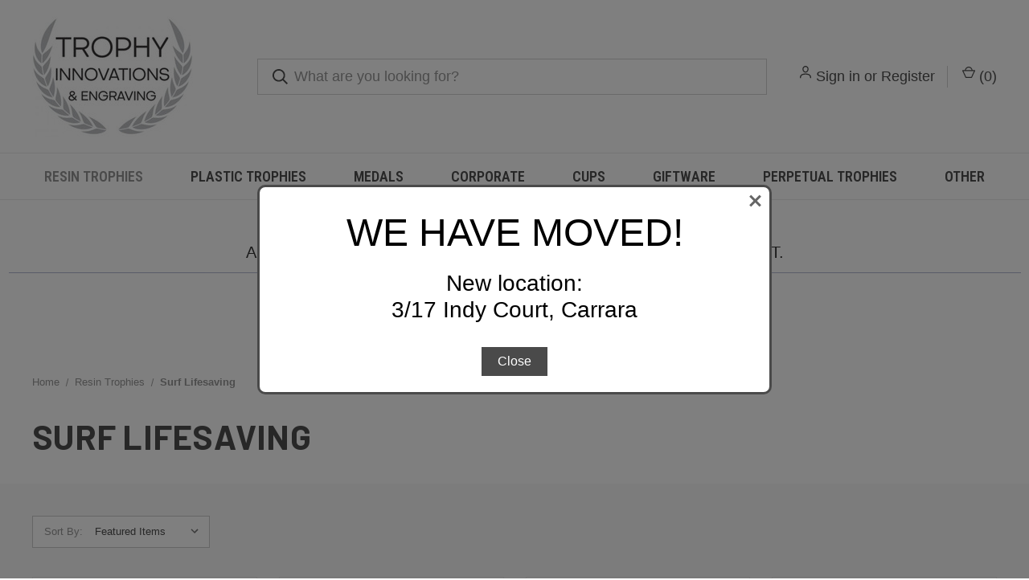

--- FILE ---
content_type: text/html; charset=UTF-8
request_url: https://trophyinnovations.com.au/trophies/surf-lifesaving/
body_size: 19613
content:



<!DOCTYPE html>
<html class="no-js" lang="en">
    <head>
        <title>Resin Trophies - Surf Lifesaving - Trophy Innovations</title>
        <link rel="dns-prefetch preconnect" href="https://cdn11.bigcommerce.com/s-ea71fts8vv" crossorigin><link rel="dns-prefetch preconnect" href="https://fonts.googleapis.com/" crossorigin><link rel="dns-prefetch preconnect" href="https://fonts.gstatic.com/" crossorigin>
        <meta name="keywords" content="Trophy Shop Gold Coast "><link rel='canonical' href='https://trophyinnovations.com.au/trophies/surf-lifesaving/' /><meta name='platform' content='bigcommerce.stencil' />
        
        

        <link href="https://cdn11.bigcommerce.com/s-ea71fts8vv/product_images/cup.jpg?t&#x3D;1631865482" rel="shortcut icon">
        <meta name="viewport" content="width=device-width, initial-scale=1, maximum-scale=1">

        <script nonce="">
            document.documentElement.className = document.documentElement.className.replace('no-js', 'js');
        </script>

        <script nonce="">
    function browserSupportsAllFeatures() {
        return window.Promise
            && window.fetch
            && window.URL
            && window.URLSearchParams
            && window.WeakMap
            // object-fit support
            && ('objectFit' in document.documentElement.style);
    }

    function loadScript(src) {
        var js = document.createElement('script');
        js.src = src;
        js.onerror = function () {
            console.error('Failed to load polyfill script ' + src);
        };
        document.head.appendChild(js);
    }

    if (!browserSupportsAllFeatures()) {
        loadScript('https://cdn11.bigcommerce.com/s-ea71fts8vv/stencil/fca74150-f0a6-013d-e67b-2e9e31b90141/e/5f003d40-f9aa-0139-6e0c-2e22df6c23c6/dist/theme-bundle.polyfills.js');
    }
</script>
        <script nonce="">window.consentManagerTranslations = `{"locale":"en","locales":{"consent_manager.data_collection_warning":"en","consent_manager.accept_all_cookies":"en","consent_manager.gdpr_settings":"en","consent_manager.data_collection_preferences":"en","consent_manager.manage_data_collection_preferences":"en","consent_manager.use_data_by_cookies":"en","consent_manager.data_categories_table":"en","consent_manager.allow":"en","consent_manager.accept":"en","consent_manager.deny":"en","consent_manager.dismiss":"en","consent_manager.reject_all":"en","consent_manager.category":"en","consent_manager.purpose":"en","consent_manager.functional_category":"en","consent_manager.functional_purpose":"en","consent_manager.analytics_category":"en","consent_manager.analytics_purpose":"en","consent_manager.targeting_category":"en","consent_manager.advertising_category":"en","consent_manager.advertising_purpose":"en","consent_manager.essential_category":"en","consent_manager.esential_purpose":"en","consent_manager.yes":"en","consent_manager.no":"en","consent_manager.not_available":"en","consent_manager.cancel":"en","consent_manager.save":"en","consent_manager.back_to_preferences":"en","consent_manager.close_without_changes":"en","consent_manager.unsaved_changes":"en","consent_manager.by_using":"en","consent_manager.agree_on_data_collection":"en","consent_manager.change_preferences":"en","consent_manager.cancel_dialog_title":"en","consent_manager.privacy_policy":"en","consent_manager.allow_category_tracking":"en","consent_manager.disallow_category_tracking":"en"},"translations":{"consent_manager.data_collection_warning":"We use cookies (and other similar technologies) to collect data to improve your shopping experience.","consent_manager.accept_all_cookies":"Accept All Cookies","consent_manager.gdpr_settings":"Settings","consent_manager.data_collection_preferences":"Website Data Collection Preferences","consent_manager.manage_data_collection_preferences":"Manage Website Data Collection Preferences","consent_manager.use_data_by_cookies":" uses data collected by cookies and JavaScript libraries to improve your shopping experience.","consent_manager.data_categories_table":"The table below outlines how we use this data by category. To opt out of a category of data collection, select 'No' and save your preferences.","consent_manager.allow":"Allow","consent_manager.accept":"Accept","consent_manager.deny":"Deny","consent_manager.dismiss":"Dismiss","consent_manager.reject_all":"Reject all","consent_manager.category":"Category","consent_manager.purpose":"Purpose","consent_manager.functional_category":"Functional","consent_manager.functional_purpose":"Enables enhanced functionality, such as videos and live chat. If you do not allow these, then some or all of these functions may not work properly.","consent_manager.analytics_category":"Analytics","consent_manager.analytics_purpose":"Provide statistical information on site usage, e.g., web analytics so we can improve this website over time.","consent_manager.targeting_category":"Targeting","consent_manager.advertising_category":"Advertising","consent_manager.advertising_purpose":"Used to create profiles or personalize content to enhance your shopping experience.","consent_manager.essential_category":"Essential","consent_manager.esential_purpose":"Essential for the site and any requested services to work, but do not perform any additional or secondary function.","consent_manager.yes":"Yes","consent_manager.no":"No","consent_manager.not_available":"N/A","consent_manager.cancel":"Cancel","consent_manager.save":"Save","consent_manager.back_to_preferences":"Back to Preferences","consent_manager.close_without_changes":"You have unsaved changes to your data collection preferences. Are you sure you want to close without saving?","consent_manager.unsaved_changes":"You have unsaved changes","consent_manager.by_using":"By using our website, you're agreeing to our","consent_manager.agree_on_data_collection":"By using our website, you're agreeing to the collection of data as described in our ","consent_manager.change_preferences":"You can change your preferences at any time","consent_manager.cancel_dialog_title":"Are you sure you want to cancel?","consent_manager.privacy_policy":"Privacy Policy","consent_manager.allow_category_tracking":"Allow [CATEGORY_NAME] tracking","consent_manager.disallow_category_tracking":"Disallow [CATEGORY_NAME] tracking"}}`;</script>

        <script nonce="">
            window.lazySizesConfig = window.lazySizesConfig || {};
            window.lazySizesConfig.loadMode = 1;
        </script>
        <script nonce="" async src="https://cdn11.bigcommerce.com/s-ea71fts8vv/stencil/fca74150-f0a6-013d-e67b-2e9e31b90141/e/5f003d40-f9aa-0139-6e0c-2e22df6c23c6/dist/theme-bundle.head_async.js"></script>
        
        <link href="https://fonts.googleapis.com/css?family=Roboto+Condensed:400,600%7COswald:400%7CBarlow:700%7CRoboto:700%7CVolkhov:400&display=block" rel="stylesheet">
        
        <link rel="preload" href="https://cdn11.bigcommerce.com/s-ea71fts8vv/stencil/fca74150-f0a6-013d-e67b-2e9e31b90141/e/5f003d40-f9aa-0139-6e0c-2e22df6c23c6/dist/theme-bundle.font.js" as="script">
        <script nonce="" async src="https://cdn11.bigcommerce.com/s-ea71fts8vv/stencil/fca74150-f0a6-013d-e67b-2e9e31b90141/e/5f003d40-f9aa-0139-6e0c-2e22df6c23c6/dist/theme-bundle.font.js"></script>

        <link data-stencil-stylesheet href="https://cdn11.bigcommerce.com/s-ea71fts8vv/stencil/fca74150-f0a6-013d-e67b-2e9e31b90141/e/5f003d40-f9aa-0139-6e0c-2e22df6c23c6/css/theme-d7284640-d3ce-013e-c3c3-2258268df3cf.css" rel="stylesheet">

        <!-- Start Tracking Code for analytics_siteverification -->

<!-- Google tag (gtag.js) -->
<script async src="https://www.googletagmanager.com/gtag/js?id=G-6VJCBXV922">
</script>
<script>
  window.dataLayer = window.dataLayer || [];
  function gtag(){dataLayer.push(arguments);}
  gtag('js', new Date());

  gtag('config', 'G-6VJCBXV922');
</script>

<!-- End Tracking Code for analytics_siteverification -->


<script type="text/javascript">
var BCData = {};
</script>

<script nonce="">
(function () {
    var xmlHttp = new XMLHttpRequest();

    xmlHttp.open('POST', 'https://bes.gcp.data.bigcommerce.com/nobot');
    xmlHttp.setRequestHeader('Content-Type', 'application/json');
    xmlHttp.send('{"store_id":"1002015708","timezone_offset":"10.0","timestamp":"2026-01-15T20:43:31.28998200Z","visit_id":"b527dde0-7d96-4129-91c0-5103ac1a55f0","channel_id":1}');
})();
</script>

        

        <script nonce="">
            var theme_settings = {
                show_fast_cart: true,
                linksPerCol: 10,
            };
        </script>

        <link rel="preload" href="https://cdn11.bigcommerce.com/s-ea71fts8vv/stencil/fca74150-f0a6-013d-e67b-2e9e31b90141/e/5f003d40-f9aa-0139-6e0c-2e22df6c23c6/dist/theme-bundle.main.js" as="script">
    </head>
    <body>
        <svg data-src="https://cdn11.bigcommerce.com/s-ea71fts8vv/stencil/fca74150-f0a6-013d-e67b-2e9e31b90141/e/5f003d40-f9aa-0139-6e0c-2e22df6c23c6/img/icon-sprite.svg" class="icons-svg-sprite"></svg>

        <header class="header" role="banner">
    <a href="#" class="mobileMenu-toggle" data-mobile-menu-toggle="menu">
        <span class="mobileMenu-toggleIcon"></span>
    </a>

    <div class="header-logo--wrap">
        <div class="header-logo">
            
            <div class="logo-and-toggle">
                <div class="desktopMenu-toggle">
                    <a href="javascript:void(0);" class="mobileMenu-toggle">
                        <span class="mobileMenu-toggleIcon"></span>
                    </a>
                </div>
                
                    <div class="logo-wrap"><a href="https://trophyinnovations.com.au/" class="header-logo__link" data-header-logo-link>
        <div class="header-logo-image-container">
            <img class="header-logo-image"
                 src="https://cdn11.bigcommerce.com/s-ea71fts8vv/images/stencil/250x150/trophy-innovations-logo-e1589244985165_1631865000__88683.original.jpg"
                 srcset="https://cdn11.bigcommerce.com/s-ea71fts8vv/images/stencil/250x150/trophy-innovations-logo-e1589244985165_1631865000__88683.original.jpg 1x, https://cdn11.bigcommerce.com/s-ea71fts8vv/images/stencil/500x300/trophy-innovations-logo-e1589244985165_1631865000__88683.original.jpg 2x"
                 alt="Trophy Innovations"
                 title="Trophy Innovations">
        </div>
</a>
</div>
            </div>
            
            <div class="quickSearchWrap" id="quickSearch" aria-hidden="true" tabindex="-1" data-prevent-quick-search-close>
                <div>
    <!-- snippet location forms_search -->
    <form class="form" action="/search.php">
        <fieldset class="form-fieldset">
            <div class="form-field">
                <label class="is-srOnly" for="search_query">Search</label>
                <input class="form-input" data-search-quick name="search_query" id="search_query" data-error-message="Search field cannot be empty." placeholder="What are you looking for?" autocomplete="off">
                <button type="submit" class="form-button">
                    <i class="icon" aria-hidden="true">
                        <svg><use xlink:href="#icon-search" /></svg>
                    </i>
                </button>
            </div>
        </fieldset>
    </form>
    <section class="quickSearchResults" data-bind="html: results"></section>
    <p role="status"
       aria-live="polite"
       class="aria-description--hidden"
       data-search-aria-message-predefined-text="product results for"
    ></p>
</div>
            </div>
            <div class="navUser-wrap">
                <nav class="navUser">
    <ul class="navUser-section navUser-section--alt">
        <li class="navUser-item navUser-item--account">
            <i class="icon" aria-hidden="true">
                <svg><use xlink:href="#icon-user" /></svg>
            </i>
                <a class="navUser-action"
                   href="/login.php"
                   aria-label="Sign in"
                >
                    Sign in
                </a>
                    <span>or</span> <a class="navUser-action" href="/login.php?action&#x3D;create_account">Register</a>
        </li>
                <li class="navUser-item navUser-item--mobile-search">
            <i class="icon" aria-hidden="true">
                <svg><use xlink:href="#icon-search" /></svg>
            </i>
        </li>
        <li class="navUser-item navUser-item--cart">
            <a
                class="navUser-action"
                data-cart-preview
                data-dropdown="cart-preview-dropdown"
                data-options="align:right"
                href="/cart.php"
                aria-label="Cart with 0 items"
            >
                <i class="icon" aria-hidden="true">
                    <svg><use xlink:href="#icon-cart" /></svg>
                </i>
                (<span class=" cart-quantity"></span>)
            </a>

            <div class="dropdown-menu" id="cart-preview-dropdown" data-dropdown-content aria-hidden="true"></div>
        </li>
    </ul>
</nav>
            </div>
        </div>
    </div>

    <div class="navPages-container" id="menu" data-menu>
        <span class="mobile-closeNav">
    <i class="icon" aria-hidden="true">
        <svg><use xlink:href="#icon-close-large" /></svg>
    </i>
    close
</span>
<nav class="navPages">
    <ul class="navPages-list navPages-list--user 5765697a656e20596f756e67">
            <li class="navPages-item">
                <i class="icon" aria-hidden="true">
                    <svg><use xlink:href="#icon-user" /></svg>
                </i>
                <a class="navPages-action" href="/login.php">Sign in</a>
                    or
                    <a class="navPages-action"
                       href="/login.php?action&#x3D;create_account"
                       aria-label="Register"
                    >
                        Register
                    </a>
            </li>
    </ul>
    <ul class="navPages-list navPages-mega navPages-mainNav">
            <li class="navPages-item">
                <a class="navPages-action has-subMenu activePage"
   href="https://trophyinnovations.com.au/trophies/"
   data-collapsible="navPages-25"
>
    Resin Trophies
    <i class="icon navPages-action-moreIcon" aria-hidden="true">
        <svg><use xlink:href="#icon-chevron-down" /></svg>
    </i>
</a>
<div class="column-menu navPage-subMenu" id="navPages-25" aria-hidden="true" tabindex="-1">
    <ul class="navPage-subMenu-list">
            <li class="navPage-subMenu-item">
                <i class="icon navPages-action-moreIcon" aria-hidden="true"><svg><use xlink:href="#icon-chevron-right" /></svg></i>
                <a class="navPage-subMenu-action navPages-action" href="https://trophyinnovations.com.au/trophies/academic/">Academic</a>
                
            </li>
            <li class="navPage-subMenu-item">
                <i class="icon navPages-action-moreIcon" aria-hidden="true"><svg><use xlink:href="#icon-chevron-right" /></svg></i>
                <a class="navPage-subMenu-action navPages-action" href="https://trophyinnovations.com.au/trophies/achievement/">Achievement</a>
                
            </li>
            <li class="navPage-subMenu-item">
                <i class="icon navPages-action-moreIcon" aria-hidden="true"><svg><use xlink:href="#icon-chevron-right" /></svg></i>
                <a class="navPage-subMenu-action navPages-action" href="https://trophyinnovations.com.au/trophies/archery/">Archery</a>
                
            </li>
            <li class="navPage-subMenu-item">
                <i class="icon navPages-action-moreIcon" aria-hidden="true"><svg><use xlink:href="#icon-chevron-right" /></svg></i>
                <a class="navPage-subMenu-action navPages-action" href="https://trophyinnovations.com.au/trophies/athletics/">Athletics</a>
                
            </li>
            <li class="navPage-subMenu-item">
                <i class="icon navPages-action-moreIcon" aria-hidden="true"><svg><use xlink:href="#icon-chevron-right" /></svg></i>
                <a class="navPage-subMenu-action navPages-action" href="https://trophyinnovations.com.au/trophies/aussie-rules/">Aussie Rules</a>
                
            </li>
            <li class="navPage-subMenu-item">
                <i class="icon navPages-action-moreIcon" aria-hidden="true"><svg><use xlink:href="#icon-chevron-right" /></svg></i>
                <a class="navPage-subMenu-action navPages-action" href="https://trophyinnovations.com.au/trophies/new-category/">Badminton</a>
                
            </li>
            <li class="navPage-subMenu-item">
                <i class="icon navPages-action-moreIcon" aria-hidden="true"><svg><use xlink:href="#icon-chevron-right" /></svg></i>
                <a class="navPage-subMenu-action navPages-action" href="https://trophyinnovations.com.au/trophies/body/">Baseball/Softball</a>
                
            </li>
            <li class="navPage-subMenu-item">
                <i class="icon navPages-action-moreIcon" aria-hidden="true"><svg><use xlink:href="#icon-chevron-right" /></svg></i>
                <a class="navPage-subMenu-action navPages-action" href="https://trophyinnovations.com.au/trophies/new-category-1/">Basketball</a>
                
            </li>
            <li class="navPage-subMenu-item">
                <i class="icon navPages-action-moreIcon" aria-hidden="true"><svg><use xlink:href="#icon-chevron-right" /></svg></i>
                <a class="navPage-subMenu-action navPages-action" href="https://trophyinnovations.com.au/trophies/new-category-2/">BMX</a>
                
            </li>
            <li class="navPage-subMenu-item">
                <i class="icon navPages-action-moreIcon" aria-hidden="true"><svg><use xlink:href="#icon-chevron-right" /></svg></i>
                <a class="navPage-subMenu-action navPages-action" href="https://trophyinnovations.com.au/trophies/bodybuilding/">Bodybuilding </a>
                
            </li>
            <li class="navPage-subMenu-item">
                <i class="icon navPages-action-moreIcon" aria-hidden="true"><svg><use xlink:href="#icon-chevron-right" /></svg></i>
                <a class="navPage-subMenu-action navPages-action" href="https://trophyinnovations.com.au/trophies/new-category-3/">Bowls</a>
                
            </li>
            <li class="navPage-subMenu-item">
                <i class="icon navPages-action-moreIcon" aria-hidden="true"><svg><use xlink:href="#icon-chevron-right" /></svg></i>
                <a class="navPage-subMenu-action navPages-action" href="https://trophyinnovations.com.au/trophies/boxing/">Boxing</a>
                
            </li>
            <li class="navPage-subMenu-item">
                <i class="icon navPages-action-moreIcon" aria-hidden="true"><svg><use xlink:href="#icon-chevron-right" /></svg></i>
                <a class="navPage-subMenu-action navPages-action" href="https://trophyinnovations.com.au/trophies/cards/">Cards</a>
                
            </li>
            <li class="navPage-subMenu-item">
                <i class="icon navPages-action-moreIcon" aria-hidden="true"><svg><use xlink:href="#icon-chevron-right" /></svg></i>
                <a class="navPage-subMenu-action navPages-action" href="https://trophyinnovations.com.au/trophies/chess/">Chess</a>
                
            </li>
            <li class="navPage-subMenu-item">
                <i class="icon navPages-action-moreIcon" aria-hidden="true"><svg><use xlink:href="#icon-chevron-right" /></svg></i>
                <a class="navPage-subMenu-action navPages-action" href="https://trophyinnovations.com.au/cricket/">Cricket</a>
                
            </li>
            <li class="navPage-subMenu-item">
                <i class="icon navPages-action-moreIcon" aria-hidden="true"><svg><use xlink:href="#icon-chevron-right" /></svg></i>
                <a class="navPage-subMenu-action navPages-action" href="https://trophyinnovations.com.au/trophies/cross-country/">Cross Country</a>
                
            </li>
            <li class="navPage-subMenu-item">
                <i class="icon navPages-action-moreIcon" aria-hidden="true"><svg><use xlink:href="#icon-chevron-right" /></svg></i>
                <a class="navPage-subMenu-action navPages-action" href="https://trophyinnovations.com.au/trophies/cycling/">Cycling</a>
                
            </li>
            <li class="navPage-subMenu-item">
                <i class="icon navPages-action-moreIcon" aria-hidden="true"><svg><use xlink:href="#icon-chevron-right" /></svg></i>
                <a class="navPage-subMenu-action navPages-action" href="https://trophyinnovations.com.au/trophies/dance/">Dance</a>
                
            </li>
            <li class="navPage-subMenu-item">
                <i class="icon navPages-action-moreIcon" aria-hidden="true"><svg><use xlink:href="#icon-chevron-right" /></svg></i>
                <a class="navPage-subMenu-action navPages-action" href="https://trophyinnovations.com.au/trophies/darts/">Darts</a>
                
            </li>
            <li class="navPage-subMenu-item">
                <i class="icon navPages-action-moreIcon" aria-hidden="true"><svg><use xlink:href="#icon-chevron-right" /></svg></i>
                <a class="navPage-subMenu-action navPages-action" href="https://trophyinnovations.com.au/trophies/drama/">Drama</a>
                
            </li>
            <li class="navPage-subMenu-item">
                <i class="icon navPages-action-moreIcon" aria-hidden="true"><svg><use xlink:href="#icon-chevron-right" /></svg></i>
                <a class="navPage-subMenu-action navPages-action" href="https://trophyinnovations.com.au/trophies/e-sports/">E-Sports</a>
                
            </li>
            <li class="navPage-subMenu-item">
                <i class="icon navPages-action-moreIcon" aria-hidden="true"><svg><use xlink:href="#icon-chevron-right" /></svg></i>
                <a class="navPage-subMenu-action navPages-action" href="https://trophyinnovations.com.au/trophies/fishing/">Fishing </a>
                
            </li>
            <li class="navPage-subMenu-item">
                <i class="icon navPages-action-moreIcon" aria-hidden="true"><svg><use xlink:href="#icon-chevron-right" /></svg></i>
                <a class="navPage-subMenu-action navPages-action" href="https://trophyinnovations.com.au/trophies/futsal/">Futsal</a>
                
            </li>
            <li class="navPage-subMenu-item">
                <i class="icon navPages-action-moreIcon" aria-hidden="true"><svg><use xlink:href="#icon-chevron-right" /></svg></i>
                <a class="navPage-subMenu-action navPages-action" href="https://trophyinnovations.com.au/trophies/generic/">Generic</a>
                
            </li>
            <li class="navPage-subMenu-item">
                <i class="icon navPages-action-moreIcon" aria-hidden="true"><svg><use xlink:href="#icon-chevron-right" /></svg></i>
                <a class="navPage-subMenu-action navPages-action" href="https://trophyinnovations.com.au/trophies/go-kart/">Go Kart</a>
                
            </li>
            <li class="navPage-subMenu-item">
                <i class="icon navPages-action-moreIcon" aria-hidden="true"><svg><use xlink:href="#icon-chevron-right" /></svg></i>
                <a class="navPage-subMenu-action navPages-action" href="https://trophyinnovations.com.au/trophies/golf/">Golf</a>
                
            </li>
            <li class="navPage-subMenu-item">
                <i class="icon navPages-action-moreIcon" aria-hidden="true"><svg><use xlink:href="#icon-chevron-right" /></svg></i>
                <a class="navPage-subMenu-action navPages-action" href="https://trophyinnovations.com.au/trophies/gridiron/">Gridiron</a>
                
            </li>
            <li class="navPage-subMenu-item">
                <i class="icon navPages-action-moreIcon" aria-hidden="true"><svg><use xlink:href="#icon-chevron-right" /></svg></i>
                <a class="navPage-subMenu-action navPages-action" href="https://trophyinnovations.com.au/trophies/gymnastics/">Gymnastics </a>
                
            </li>
            <li class="navPage-subMenu-item">
                <i class="icon navPages-action-moreIcon" aria-hidden="true"><svg><use xlink:href="#icon-chevron-right" /></svg></i>
                <a class="navPage-subMenu-action navPages-action" href="https://trophyinnovations.com.au/hockey/">Hockey / Lacrosse</a>
                
            </li>
            <li class="navPage-subMenu-item">
                <i class="icon navPages-action-moreIcon" aria-hidden="true"><svg><use xlink:href="#icon-chevron-right" /></svg></i>
                <a class="navPage-subMenu-action navPages-action" href="https://trophyinnovations.com.au/trophies/horses/">Horses</a>
                
            </li>
            <li class="navPage-subMenu-item">
                <i class="icon navPages-action-moreIcon" aria-hidden="true"><svg><use xlink:href="#icon-chevron-right" /></svg></i>
                <a class="navPage-subMenu-action navPages-action" href="https://trophyinnovations.com.au/trophies/martial-arts/">Martial Arts</a>
                
            </li>
            <li class="navPage-subMenu-item">
                <i class="icon navPages-action-moreIcon" aria-hidden="true"><svg><use xlink:href="#icon-chevron-right" /></svg></i>
                <a class="navPage-subMenu-action navPages-action" href="https://trophyinnovations.com.au/trophies/motor-sports/">Motor Sports</a>
                
            </li>
            <li class="navPage-subMenu-item">
                <i class="icon navPages-action-moreIcon" aria-hidden="true"><svg><use xlink:href="#icon-chevron-right" /></svg></i>
                <a class="navPage-subMenu-action navPages-action" href="https://trophyinnovations.com.au/trophies/music/">Music</a>
                
            </li>
            <li class="navPage-subMenu-item">
                <i class="icon navPages-action-moreIcon" aria-hidden="true"><svg><use xlink:href="#icon-chevron-right" /></svg></i>
                <a class="navPage-subMenu-action navPages-action" href="https://trophyinnovations.com.au/trophies/netball/">Netball </a>
                
            </li>
            <li class="navPage-subMenu-item">
                <i class="icon navPages-action-moreIcon" aria-hidden="true"><svg><use xlink:href="#icon-chevron-right" /></svg></i>
                <a class="navPage-subMenu-action navPages-action" href="https://trophyinnovations.com.au/trophies/novelty/">Novelty</a>
                
            </li>
            <li class="navPage-subMenu-item">
                <i class="icon navPages-action-moreIcon" aria-hidden="true"><svg><use xlink:href="#icon-chevron-right" /></svg></i>
                <a class="navPage-subMenu-action navPages-action" href="https://trophyinnovations.com.au/trophies/pets/">Pets</a>
                
            </li>
            <li class="navPage-subMenu-item">
                <i class="icon navPages-action-moreIcon" aria-hidden="true"><svg><use xlink:href="#icon-chevron-right" /></svg></i>
                <a class="navPage-subMenu-action navPages-action" href="https://trophyinnovations.com.au/trophies/pool-billiard/">Pool/Billiard</a>
                
            </li>
            <li class="navPage-subMenu-item">
                <i class="icon navPages-action-moreIcon" aria-hidden="true"><svg><use xlink:href="#icon-chevron-right" /></svg></i>
                <a class="navPage-subMenu-action navPages-action" href="https://trophyinnovations.com.au/resin-trophies/referee-umpire/">Referee / Umpire</a>
                
            </li>
            <li class="navPage-subMenu-item">
                <i class="icon navPages-action-moreIcon" aria-hidden="true"><svg><use xlink:href="#icon-chevron-right" /></svg></i>
                <a class="navPage-subMenu-action navPages-action" href="https://trophyinnovations.com.au/resin-trophies/rowing/">Rowing</a>
                
            </li>
            <li class="navPage-subMenu-item">
                <i class="icon navPages-action-moreIcon" aria-hidden="true"><svg><use xlink:href="#icon-chevron-right" /></svg></i>
                <a class="navPage-subMenu-action navPages-action" href="https://trophyinnovations.com.au/trophies/rugby/">Rugby </a>
                
            </li>
            <li class="navPage-subMenu-item">
                <i class="icon navPages-action-moreIcon" aria-hidden="true"><svg><use xlink:href="#icon-chevron-right" /></svg></i>
                <a class="navPage-subMenu-action navPages-action" href="https://trophyinnovations.com.au/trophies/sailing/">Sailing </a>
                
            </li>
            <li class="navPage-subMenu-item">
                <i class="icon navPages-action-moreIcon" aria-hidden="true"><svg><use xlink:href="#icon-chevron-right" /></svg></i>
                <a class="navPage-subMenu-action navPages-action" href="https://trophyinnovations.com.au/trophies/shooting/">Shooting</a>
                
            </li>
            <li class="navPage-subMenu-item">
                <i class="icon navPages-action-moreIcon" aria-hidden="true"><svg><use xlink:href="#icon-chevron-right" /></svg></i>
                <a class="navPage-subMenu-action navPages-action" href="https://trophyinnovations.com.au/trophies/snow-sports/">Snow Sports</a>
                
            </li>
            <li class="navPage-subMenu-item">
                <i class="icon navPages-action-moreIcon" aria-hidden="true"><svg><use xlink:href="#icon-chevron-right" /></svg></i>
                <a class="navPage-subMenu-action navPages-action" href="https://trophyinnovations.com.au/trophies/soccer/">Soccer</a>
                
            </li>
            <li class="navPage-subMenu-item">
                <i class="icon navPages-action-moreIcon" aria-hidden="true"><svg><use xlink:href="#icon-chevron-right" /></svg></i>
                <a class="navPage-subMenu-action navPages-action" href="https://trophyinnovations.com.au/trophies/squash/">Squash</a>
                
            </li>
            <li class="navPage-subMenu-item">
                <i class="icon navPages-action-moreIcon" aria-hidden="true"><svg><use xlink:href="#icon-chevron-right" /></svg></i>
                <a class="navPage-subMenu-action navPages-action activePage" href="https://trophyinnovations.com.au/trophies/surf-lifesaving/">Surf Lifesaving </a>
                
            </li>
            <li class="navPage-subMenu-item">
                <i class="icon navPages-action-moreIcon" aria-hidden="true"><svg><use xlink:href="#icon-chevron-right" /></svg></i>
                <a class="navPage-subMenu-action navPages-action" href="https://trophyinnovations.com.au/trophies/surfing/">Surfing </a>
                
            </li>
            <li class="navPage-subMenu-item">
                <i class="icon navPages-action-moreIcon" aria-hidden="true"><svg><use xlink:href="#icon-chevron-right" /></svg></i>
                <a class="navPage-subMenu-action navPages-action" href="https://trophyinnovations.com.au/trophies/swimming/">Swimming </a>
                
            </li>
            <li class="navPage-subMenu-item">
                <i class="icon navPages-action-moreIcon" aria-hidden="true"><svg><use xlink:href="#icon-chevron-right" /></svg></i>
                <a class="navPage-subMenu-action navPages-action" href="https://trophyinnovations.com.au/trophies/table-tennis/">Table Tennis</a>
                
            </li>
            <li class="navPage-subMenu-item">
                <i class="icon navPages-action-moreIcon" aria-hidden="true"><svg><use xlink:href="#icon-chevron-right" /></svg></i>
                <a class="navPage-subMenu-action navPages-action" href="https://trophyinnovations.com.au/trophies/tennis/">Tennis</a>
                
            </li>
            <li class="navPage-subMenu-item">
                <i class="icon navPages-action-moreIcon" aria-hidden="true"><svg><use xlink:href="#icon-chevron-right" /></svg></i>
                <a class="navPage-subMenu-action navPages-action" href="https://trophyinnovations.com.au/trophies/tenpin-bowling/">Tenpin Bowling </a>
                
            </li>
            <li class="navPage-subMenu-item">
                <i class="icon navPages-action-moreIcon" aria-hidden="true"><svg><use xlink:href="#icon-chevron-right" /></svg></i>
                <a class="navPage-subMenu-action navPages-action" href="https://trophyinnovations.com.au/trophies/touch-tag/">Touch/Tag</a>
                
            </li>
            <li class="navPage-subMenu-item">
                <i class="icon navPages-action-moreIcon" aria-hidden="true"><svg><use xlink:href="#icon-chevron-right" /></svg></i>
                <a class="navPage-subMenu-action navPages-action" href="https://trophyinnovations.com.au/trophies/triathlon/">Triathlon </a>
                
            </li>
            <li class="navPage-subMenu-item">
                <i class="icon navPages-action-moreIcon" aria-hidden="true"><svg><use xlink:href="#icon-chevron-right" /></svg></i>
                <a class="navPage-subMenu-action navPages-action" href="https://trophyinnovations.com.au/trophies/volleyball/">Volleyball </a>
                
            </li>
            <li class="navPage-subMenu-item">
                <i class="icon navPages-action-moreIcon" aria-hidden="true"><svg><use xlink:href="#icon-chevron-right" /></svg></i>
                <a class="navPage-subMenu-action navPages-action" href="https://trophyinnovations.com.au/trophies/water-polo/">Water-polo </a>
                
            </li>
    </ul>
</div>
            </li>
            <li class="navPages-item">
                <a class="navPages-action has-subMenu"
   href="https://trophyinnovations.com.au/plastic-trophies/"
   data-collapsible="navPages-179"
>
    Plastic Trophies
    <i class="icon navPages-action-moreIcon" aria-hidden="true">
        <svg><use xlink:href="#icon-chevron-down" /></svg>
    </i>
</a>
<div class="column-menu navPage-subMenu" id="navPages-179" aria-hidden="true" tabindex="-1">
    <ul class="navPage-subMenu-list">
            <li class="navPage-subMenu-item">
                <i class="icon navPages-action-moreIcon" aria-hidden="true"><svg><use xlink:href="#icon-chevron-right" /></svg></i>
                <a class="navPage-subMenu-action navPages-action" href="https://trophyinnovations.com.au/plastic-trophies/achievement-trophies/">Achievement Trophies</a>
                
            </li>
            <li class="navPage-subMenu-item">
                <i class="icon navPages-action-moreIcon" aria-hidden="true"><svg><use xlink:href="#icon-chevron-right" /></svg></i>
                <a class="navPage-subMenu-action navPages-action" href="https://trophyinnovations.com.au/plastic-trophies/figurines/">Figurines</a>
                
            </li>
            <li class="navPage-subMenu-item">
                <i class="icon navPages-action-moreIcon" aria-hidden="true"><svg><use xlink:href="#icon-chevron-right" /></svg></i>
                <a class="navPage-subMenu-action navPages-action" href="https://trophyinnovations.com.au/plastic-trophies/small-plastic-cups/">Small Plastic Cups</a>
                
            </li>
            <li class="navPage-subMenu-item">
                <i class="icon navPages-action-moreIcon" aria-hidden="true"><svg><use xlink:href="#icon-chevron-right" /></svg></i>
                <a class="navPage-subMenu-action navPages-action" href="https://trophyinnovations.com.au/plastic-trophies/dance-trophies/">Dance Trophies</a>
                
            </li>
            <li class="navPage-subMenu-item">
                <i class="icon navPages-action-moreIcon" aria-hidden="true"><svg><use xlink:href="#icon-chevron-right" /></svg></i>
                <a class="navPage-subMenu-action navPages-action" href="https://trophyinnovations.com.au/miscellaneous/poster-trophies/">Poster Trophies</a>
                
            </li>
    </ul>
</div>
            </li>
            <li class="navPages-item">
                <a class="navPages-action has-subMenu"
   href="https://trophyinnovations.com.au/medals/"
   data-collapsible="navPages-26"
>
    Medals
    <i class="icon navPages-action-moreIcon" aria-hidden="true">
        <svg><use xlink:href="#icon-chevron-down" /></svg>
    </i>
</a>
<div class="column-menu navPage-subMenu" id="navPages-26" aria-hidden="true" tabindex="-1">
    <ul class="navPage-subMenu-list">
            <li class="navPage-subMenu-item">
                <i class="icon navPages-action-moreIcon" aria-hidden="true"><svg><use xlink:href="#icon-chevron-right" /></svg></i>
                <a class="navPage-subMenu-action navPages-action" href="https://trophyinnovations.com.au/medals/academic/">Academic</a>
                
            </li>
            <li class="navPage-subMenu-item">
                <i class="icon navPages-action-moreIcon" aria-hidden="true"><svg><use xlink:href="#icon-chevron-right" /></svg></i>
                <a class="navPage-subMenu-action navPages-action" href="https://trophyinnovations.com.au/medals/achievement/">Achievement</a>
                
            </li>
            <li class="navPage-subMenu-item">
                <i class="icon navPages-action-moreIcon" aria-hidden="true"><svg><use xlink:href="#icon-chevron-right" /></svg></i>
                <a class="navPage-subMenu-action navPages-action" href="https://trophyinnovations.com.au/athletics/">Athletics</a>
                
            </li>
            <li class="navPage-subMenu-item">
                <i class="icon navPages-action-moreIcon" aria-hidden="true"><svg><use xlink:href="#icon-chevron-right" /></svg></i>
                <a class="navPage-subMenu-action navPages-action" href="https://trophyinnovations.com.au/medals/aussie-rules/">Aussie Rules</a>
                
            </li>
            <li class="navPage-subMenu-item">
                <i class="icon navPages-action-moreIcon" aria-hidden="true"><svg><use xlink:href="#icon-chevron-right" /></svg></i>
                <a class="navPage-subMenu-action navPages-action" href="https://trophyinnovations.com.au/medals/badminton/">Badminton</a>
                
            </li>
            <li class="navPage-subMenu-item">
                <i class="icon navPages-action-moreIcon" aria-hidden="true"><svg><use xlink:href="#icon-chevron-right" /></svg></i>
                <a class="navPage-subMenu-action navPages-action" href="https://trophyinnovations.com.au/medals/baseball-softball/">Baseball/Softball</a>
                
            </li>
            <li class="navPage-subMenu-item">
                <i class="icon navPages-action-moreIcon" aria-hidden="true"><svg><use xlink:href="#icon-chevron-right" /></svg></i>
                <a class="navPage-subMenu-action navPages-action" href="https://trophyinnovations.com.au/medals/basketball/">Basketball</a>
                
            </li>
            <li class="navPage-subMenu-item">
                <i class="icon navPages-action-moreIcon" aria-hidden="true"><svg><use xlink:href="#icon-chevron-right" /></svg></i>
                <a class="navPage-subMenu-action navPages-action" href="https://trophyinnovations.com.au/medals/billiards-pool/">Billiards/pool</a>
                
            </li>
            <li class="navPage-subMenu-item">
                <i class="icon navPages-action-moreIcon" aria-hidden="true"><svg><use xlink:href="#icon-chevron-right" /></svg></i>
                <a class="navPage-subMenu-action navPages-action" href="https://trophyinnovations.com.au/medals/bmx-cycling/">BMX/Cycling</a>
                
            </li>
            <li class="navPage-subMenu-item">
                <i class="icon navPages-action-moreIcon" aria-hidden="true"><svg><use xlink:href="#icon-chevron-right" /></svg></i>
                <a class="navPage-subMenu-action navPages-action" href="https://trophyinnovations.com.au/bodybuilding/">Bodybuilding</a>
                
            </li>
            <li class="navPage-subMenu-item">
                <i class="icon navPages-action-moreIcon" aria-hidden="true"><svg><use xlink:href="#icon-chevron-right" /></svg></i>
                <a class="navPage-subMenu-action navPages-action" href="https://trophyinnovations.com.au/bowls/">Bowls</a>
                
            </li>
            <li class="navPage-subMenu-item">
                <i class="icon navPages-action-moreIcon" aria-hidden="true"><svg><use xlink:href="#icon-chevron-right" /></svg></i>
                <a class="navPage-subMenu-action navPages-action" href="https://trophyinnovations.com.au/medals/boxing/">Boxing</a>
                
            </li>
            <li class="navPage-subMenu-item">
                <i class="icon navPages-action-moreIcon" aria-hidden="true"><svg><use xlink:href="#icon-chevron-right" /></svg></i>
                <a class="navPage-subMenu-action navPages-action" href="https://trophyinnovations.com.au/cards/">Cards</a>
                
            </li>
            <li class="navPage-subMenu-item">
                <i class="icon navPages-action-moreIcon" aria-hidden="true"><svg><use xlink:href="#icon-chevron-right" /></svg></i>
                <a class="navPage-subMenu-action navPages-action" href="https://trophyinnovations.com.au/cheerleading/">Cheerleading</a>
                
            </li>
            <li class="navPage-subMenu-item">
                <i class="icon navPages-action-moreIcon" aria-hidden="true"><svg><use xlink:href="#icon-chevron-right" /></svg></i>
                <a class="navPage-subMenu-action navPages-action" href="https://trophyinnovations.com.au/medals/chess/">Chess</a>
                
            </li>
            <li class="navPage-subMenu-item">
                <i class="icon navPages-action-moreIcon" aria-hidden="true"><svg><use xlink:href="#icon-chevron-right" /></svg></i>
                <a class="navPage-subMenu-action navPages-action" href="https://trophyinnovations.com.au/medals/cricket/">Cricket</a>
                
            </li>
            <li class="navPage-subMenu-item">
                <i class="icon navPages-action-moreIcon" aria-hidden="true"><svg><use xlink:href="#icon-chevron-right" /></svg></i>
                <a class="navPage-subMenu-action navPages-action" href="https://trophyinnovations.com.au/cross-country/">Cross Country</a>
                
            </li>
            <li class="navPage-subMenu-item">
                <i class="icon navPages-action-moreIcon" aria-hidden="true"><svg><use xlink:href="#icon-chevron-right" /></svg></i>
                <a class="navPage-subMenu-action navPages-action" href="https://trophyinnovations.com.au/medals/dance/">Dance</a>
                
            </li>
            <li class="navPage-subMenu-item">
                <i class="icon navPages-action-moreIcon" aria-hidden="true"><svg><use xlink:href="#icon-chevron-right" /></svg></i>
                <a class="navPage-subMenu-action navPages-action" href="https://trophyinnovations.com.au/medals/darts/">Darts</a>
                
            </li>
            <li class="navPage-subMenu-item">
                <i class="icon navPages-action-moreIcon" aria-hidden="true"><svg><use xlink:href="#icon-chevron-right" /></svg></i>
                <a class="navPage-subMenu-action navPages-action" href="https://trophyinnovations.com.au/drama/">Drama</a>
                
            </li>
            <li class="navPage-subMenu-item">
                <i class="icon navPages-action-moreIcon" aria-hidden="true"><svg><use xlink:href="#icon-chevron-right" /></svg></i>
                <a class="navPage-subMenu-action navPages-action" href="https://trophyinnovations.com.au/medals/equestrian/">Equestrian</a>
                
            </li>
            <li class="navPage-subMenu-item">
                <i class="icon navPages-action-moreIcon" aria-hidden="true"><svg><use xlink:href="#icon-chevron-right" /></svg></i>
                <a class="navPage-subMenu-action navPages-action" href="https://trophyinnovations.com.au/medals/fishing/">Fishing</a>
                
            </li>
            <li class="navPage-subMenu-item">
                <i class="icon navPages-action-moreIcon" aria-hidden="true"><svg><use xlink:href="#icon-chevron-right" /></svg></i>
                <a class="navPage-subMenu-action navPages-action" href="https://trophyinnovations.com.au/medals/football-soccer/">Football/Soccer</a>
                
            </li>
            <li class="navPage-subMenu-item">
                <i class="icon navPages-action-moreIcon" aria-hidden="true"><svg><use xlink:href="#icon-chevron-right" /></svg></i>
                <a class="navPage-subMenu-action navPages-action" href="https://trophyinnovations.com.au/medals/generic/">Generic</a>
                
            </li>
            <li class="navPage-subMenu-item">
                <i class="icon navPages-action-moreIcon" aria-hidden="true"><svg><use xlink:href="#icon-chevron-right" /></svg></i>
                <a class="navPage-subMenu-action navPages-action" href="https://trophyinnovations.com.au/medals/golf/">Golf</a>
                
            </li>
            <li class="navPage-subMenu-item">
                <i class="icon navPages-action-moreIcon" aria-hidden="true"><svg><use xlink:href="#icon-chevron-right" /></svg></i>
                <a class="navPage-subMenu-action navPages-action" href="https://trophyinnovations.com.au/gymnastics/">Gymnastics</a>
                
            </li>
            <li class="navPage-subMenu-item">
                <i class="icon navPages-action-moreIcon" aria-hidden="true"><svg><use xlink:href="#icon-chevron-right" /></svg></i>
                <a class="navPage-subMenu-action navPages-action" href="https://trophyinnovations.com.au/medals/hockey/">Hockey</a>
                
            </li>
            <li class="navPage-subMenu-item">
                <i class="icon navPages-action-moreIcon" aria-hidden="true"><svg><use xlink:href="#icon-chevron-right" /></svg></i>
                <a class="navPage-subMenu-action navPages-action" href="https://trophyinnovations.com.au/medals/martial-arts/">Martial Arts</a>
                
            </li>
            <li class="navPage-subMenu-item">
                <i class="icon navPages-action-moreIcon" aria-hidden="true"><svg><use xlink:href="#icon-chevron-right" /></svg></i>
                <a class="navPage-subMenu-action navPages-action" href="https://trophyinnovations.com.au/motorsport/">Motorsport</a>
                
            </li>
            <li class="navPage-subMenu-item">
                <i class="icon navPages-action-moreIcon" aria-hidden="true"><svg><use xlink:href="#icon-chevron-right" /></svg></i>
                <a class="navPage-subMenu-action navPages-action" href="https://trophyinnovations.com.au/medals/music/">Music</a>
                
            </li>
            <li class="navPage-subMenu-item">
                <i class="icon navPages-action-moreIcon" aria-hidden="true"><svg><use xlink:href="#icon-chevron-right" /></svg></i>
                <a class="navPage-subMenu-action navPages-action" href="https://trophyinnovations.com.au/medals/netball/">Netball</a>
                
            </li>
            <li class="navPage-subMenu-item">
                <i class="icon navPages-action-moreIcon" aria-hidden="true"><svg><use xlink:href="#icon-chevron-right" /></svg></i>
                <a class="navPage-subMenu-action navPages-action" href="https://trophyinnovations.com.au/medals/other-medals/">Other Medals</a>
                
            </li>
            <li class="navPage-subMenu-item">
                <i class="icon navPages-action-moreIcon" aria-hidden="true"><svg><use xlink:href="#icon-chevron-right" /></svg></i>
                <a class="navPage-subMenu-action navPages-action" href="https://trophyinnovations.com.au/medals/pickleball/">Pickleball</a>
                
            </li>
            <li class="navPage-subMenu-item">
                <i class="icon navPages-action-moreIcon" aria-hidden="true"><svg><use xlink:href="#icon-chevron-right" /></svg></i>
                <a class="navPage-subMenu-action navPages-action" href="https://trophyinnovations.com.au/medals/rugby/">Rugby</a>
                
            </li>
            <li class="navPage-subMenu-item">
                <i class="icon navPages-action-moreIcon" aria-hidden="true"><svg><use xlink:href="#icon-chevron-right" /></svg></i>
                <a class="navPage-subMenu-action navPages-action" href="https://trophyinnovations.com.au/medals/surf-lifesaving/">Surf Lifesaving</a>
                
            </li>
            <li class="navPage-subMenu-item">
                <i class="icon navPages-action-moreIcon" aria-hidden="true"><svg><use xlink:href="#icon-chevron-right" /></svg></i>
                <a class="navPage-subMenu-action navPages-action" href="https://trophyinnovations.com.au/medals/swimming/">Swimming</a>
                
            </li>
            <li class="navPage-subMenu-item">
                <i class="icon navPages-action-moreIcon" aria-hidden="true"><svg><use xlink:href="#icon-chevron-right" /></svg></i>
                <a class="navPage-subMenu-action navPages-action" href="https://trophyinnovations.com.au/medals/table-tennis/">Table Tennis</a>
                
            </li>
            <li class="navPage-subMenu-item">
                <i class="icon navPages-action-moreIcon" aria-hidden="true"><svg><use xlink:href="#icon-chevron-right" /></svg></i>
                <a class="navPage-subMenu-action navPages-action" href="https://trophyinnovations.com.au/medals/tennis/">Tennis</a>
                
            </li>
            <li class="navPage-subMenu-item">
                <i class="icon navPages-action-moreIcon" aria-hidden="true"><svg><use xlink:href="#icon-chevron-right" /></svg></i>
                <a class="navPage-subMenu-action navPages-action" href="https://trophyinnovations.com.au/medals/tenpin-bowling/">Tenpin Bowling</a>
                
            </li>
            <li class="navPage-subMenu-item">
                <i class="icon navPages-action-moreIcon" aria-hidden="true"><svg><use xlink:href="#icon-chevron-right" /></svg></i>
                <a class="navPage-subMenu-action navPages-action" href="https://trophyinnovations.com.au/triathlon/">Triathlon</a>
                
            </li>
            <li class="navPage-subMenu-item">
                <i class="icon navPages-action-moreIcon" aria-hidden="true"><svg><use xlink:href="#icon-chevron-right" /></svg></i>
                <a class="navPage-subMenu-action navPages-action" href="https://trophyinnovations.com.au/volleyball/">Volleyball</a>
                
            </li>
    </ul>
</div>
            </li>
            <li class="navPages-item">
                <a class="navPages-action has-subMenu"
   href="https://trophyinnovations.com.au/corporate/"
   data-collapsible="navPages-27"
>
    Corporate
    <i class="icon navPages-action-moreIcon" aria-hidden="true">
        <svg><use xlink:href="#icon-chevron-down" /></svg>
    </i>
</a>
<div class="column-menu navPage-subMenu" id="navPages-27" aria-hidden="true" tabindex="-1">
    <ul class="navPage-subMenu-list">
            <li class="navPage-subMenu-item">
                <i class="icon navPages-action-moreIcon" aria-hidden="true"><svg><use xlink:href="#icon-chevron-right" /></svg></i>
                <a class="navPage-subMenu-action navPages-action" href="https://trophyinnovations.com.au/corporate/acrylic-awards/">Acrylic Awards</a>
                
            </li>
            <li class="navPage-subMenu-item">
                <i class="icon navPages-action-moreIcon" aria-hidden="true"><svg><use xlink:href="#icon-chevron-right" /></svg></i>
                <a class="navPage-subMenu-action navPages-action" href="https://trophyinnovations.com.au/corporate/budget-glass-awards/">Budget Glass Awards</a>
                
            </li>
            <li class="navPage-subMenu-item">
                <i class="icon navPages-action-moreIcon" aria-hidden="true"><svg><use xlink:href="#icon-chevron-right" /></svg></i>
                <a class="navPage-subMenu-action navPages-action" href="https://trophyinnovations.com.au/clocks/">Clocks</a>
                
            </li>
            <li class="navPage-subMenu-item">
                <i class="icon navPages-action-moreIcon" aria-hidden="true"><svg><use xlink:href="#icon-chevron-right" /></svg></i>
                <a class="navPage-subMenu-action navPages-action" href="https://trophyinnovations.com.au/corporate/crystal-awards/">Crystal Awards</a>
                
            </li>
            <li class="navPage-subMenu-item">
                <i class="icon navPages-action-moreIcon" aria-hidden="true"><svg><use xlink:href="#icon-chevron-right" /></svg></i>
                <a class="navPage-subMenu-action navPages-action" href="https://trophyinnovations.com.au/corporate/desk-wedge/">Desk Wedge</a>
                
            </li>
            <li class="navPage-subMenu-item">
                <i class="icon navPages-action-moreIcon" aria-hidden="true"><svg><use xlink:href="#icon-chevron-right" /></svg></i>
                <a class="navPage-subMenu-action navPages-action" href="https://trophyinnovations.com.au/corporate/glass-awards/">Glass Awards</a>
                
            </li>
            <li class="navPage-subMenu-item">
                <i class="icon navPages-action-moreIcon" aria-hidden="true"><svg><use xlink:href="#icon-chevron-right" /></svg></i>
                <a class="navPage-subMenu-action navPages-action" href="https://trophyinnovations.com.au/corporate/glass-plaques/">Glass Plaques</a>
                
            </li>
            <li class="navPage-subMenu-item">
                <i class="icon navPages-action-moreIcon" aria-hidden="true"><svg><use xlink:href="#icon-chevron-right" /></svg></i>
                <a class="navPage-subMenu-action navPages-action" href="https://trophyinnovations.com.au/corporate/sculptures/">Sculptures</a>
                
            </li>
            <li class="navPage-subMenu-item">
                <i class="icon navPages-action-moreIcon" aria-hidden="true"><svg><use xlink:href="#icon-chevron-right" /></svg></i>
                <a class="navPage-subMenu-action navPages-action" href="https://trophyinnovations.com.au/corporate/timber-awards/">Timber Awards</a>
                
            </li>
    </ul>
</div>
            </li>
            <li class="navPages-item">
                <a class="navPages-action has-subMenu"
   href="https://trophyinnovations.com.au/cups/"
   data-collapsible="navPages-97"
>
    Cups 
    <i class="icon navPages-action-moreIcon" aria-hidden="true">
        <svg><use xlink:href="#icon-chevron-down" /></svg>
    </i>
</a>
<div class="column-menu navPage-subMenu" id="navPages-97" aria-hidden="true" tabindex="-1">
    <ul class="navPage-subMenu-list">
            <li class="navPage-subMenu-item">
                <i class="icon navPages-action-moreIcon" aria-hidden="true"><svg><use xlink:href="#icon-chevron-right" /></svg></i>
                <a class="navPage-subMenu-action navPages-action" href="https://trophyinnovations.com.au/cups-/small-plastic-cups/">Small Plastic Cups</a>
                
            </li>
            <li class="navPage-subMenu-item">
                <i class="icon navPages-action-moreIcon" aria-hidden="true"><svg><use xlink:href="#icon-chevron-right" /></svg></i>
                <a class="navPage-subMenu-action navPages-action" href="https://trophyinnovations.com.au/cups-/tall-plastic-cups/">Tall Plastic Cups</a>
                
            </li>
            <li class="navPage-subMenu-item">
                <i class="icon navPages-action-moreIcon" aria-hidden="true"><svg><use xlink:href="#icon-chevron-right" /></svg></i>
                <a class="navPage-subMenu-action navPages-action" href="https://trophyinnovations.com.au/cups/metal-cups/">Metal Cups</a>
                
            </li>
            <li class="navPage-subMenu-item">
                <i class="icon navPages-action-moreIcon" aria-hidden="true"><svg><use xlink:href="#icon-chevron-right" /></svg></i>
                <a class="navPage-subMenu-action navPages-action" href="https://trophyinnovations.com.au/cups/prestige-cups/">Prestige Cups</a>
                
            </li>
    </ul>
</div>
            </li>
            <li class="navPages-item">
                <a class="navPages-action has-subMenu"
   href="https://trophyinnovations.com.au/giftware/"
   data-collapsible="navPages-96"
>
    Giftware
    <i class="icon navPages-action-moreIcon" aria-hidden="true">
        <svg><use xlink:href="#icon-chevron-down" /></svg>
    </i>
</a>
<div class="column-menu navPage-subMenu" id="navPages-96" aria-hidden="true" tabindex="-1">
    <ul class="navPage-subMenu-list">
            <li class="navPage-subMenu-item">
                <i class="icon navPages-action-moreIcon" aria-hidden="true"><svg><use xlink:href="#icon-chevron-right" /></svg></i>
                <a class="navPage-subMenu-action navPages-action" href="https://trophyinnovations.com.au/gift-items/barware/">Barware</a>
                
            </li>
            <li class="navPage-subMenu-item">
                <i class="icon navPages-action-moreIcon" aria-hidden="true"><svg><use xlink:href="#icon-chevron-right" /></svg></i>
                <a class="navPage-subMenu-action navPages-action" href="https://trophyinnovations.com.au/giftware/drinkware/">Drinkware</a>
                
            </li>
            <li class="navPage-subMenu-item">
                <i class="icon navPages-action-moreIcon" aria-hidden="true"><svg><use xlink:href="#icon-chevron-right" /></svg></i>
                <a class="navPage-subMenu-action navPages-action" href="https://trophyinnovations.com.au/gift-items/gift-box/">Gift Box</a>
                
            </li>
            <li class="navPage-subMenu-item">
                <i class="icon navPages-action-moreIcon" aria-hidden="true"><svg><use xlink:href="#icon-chevron-right" /></svg></i>
                <a class="navPage-subMenu-action navPages-action" href="https://trophyinnovations.com.au/gift-items/glassware/">Glassware</a>
                
            </li>
            <li class="navPage-subMenu-item">
                <i class="icon navPages-action-moreIcon" aria-hidden="true"><svg><use xlink:href="#icon-chevron-right" /></svg></i>
                <a class="navPage-subMenu-action navPages-action" href="https://trophyinnovations.com.au/gift-items/keychain/">Keychain </a>
                
            </li>
            <li class="navPage-subMenu-item">
                <i class="icon navPages-action-moreIcon" aria-hidden="true"><svg><use xlink:href="#icon-chevron-right" /></svg></i>
                <a class="navPage-subMenu-action navPages-action" href="https://trophyinnovations.com.au/gift-items/mugs/">Mugs</a>
                
            </li>
            <li class="navPage-subMenu-item">
                <i class="icon navPages-action-moreIcon" aria-hidden="true"><svg><use xlink:href="#icon-chevron-right" /></svg></i>
                <a class="navPage-subMenu-action navPages-action" href="https://trophyinnovations.com.au/gift-items/other/">Other</a>
                
            </li>
            <li class="navPage-subMenu-item">
                <i class="icon navPages-action-moreIcon" aria-hidden="true"><svg><use xlink:href="#icon-chevron-right" /></svg></i>
                <a class="navPage-subMenu-action navPages-action" href="https://trophyinnovations.com.au/gift-items/pen-sets/">Pens</a>
                
            </li>
            <li class="navPage-subMenu-item">
                <i class="icon navPages-action-moreIcon" aria-hidden="true"><svg><use xlink:href="#icon-chevron-right" /></svg></i>
                <a class="navPage-subMenu-action navPages-action" href="https://trophyinnovations.com.au/gift-items/wine-box/">Wine Box</a>
                
            </li>
            <li class="navPage-subMenu-item">
                <i class="icon navPages-action-moreIcon" aria-hidden="true"><svg><use xlink:href="#icon-chevron-right" /></svg></i>
                <a class="navPage-subMenu-action navPages-action" href="https://trophyinnovations.com.au/gift-items/wood/">Wood</a>
                
            </li>
    </ul>
</div>
            </li>
            <li class="navPages-item">
                <a class="navPages-action"
   href="https://trophyinnovations.com.au/perpetual-trophies/"
   aria-label="Perpetual Trophies"
>
    Perpetual Trophies
</a>
            </li>
            <li class="navPages-item">
                <a class="navPages-action has-subMenu"
   href="https://trophyinnovations.com.au/other/"
   data-collapsible="navPages-105"
>
    Other
    <i class="icon navPages-action-moreIcon" aria-hidden="true">
        <svg><use xlink:href="#icon-chevron-down" /></svg>
    </i>
</a>
<div class="column-menu navPage-subMenu" id="navPages-105" aria-hidden="true" tabindex="-1">
    <ul class="navPage-subMenu-list">
            <li class="navPage-subMenu-item">
                <i class="icon navPages-action-moreIcon" aria-hidden="true"><svg><use xlink:href="#icon-chevron-right" /></svg></i>
                <a class="navPage-subMenu-action navPages-action" href="https://trophyinnovations.com.au/miscellaneous/ball-display/">Ball Display</a>
                
            </li>
            <li class="navPage-subMenu-item">
                <i class="icon navPages-action-moreIcon" aria-hidden="true"><svg><use xlink:href="#icon-chevron-right" /></svg></i>
                <a class="navPage-subMenu-action navPages-action" href="https://trophyinnovations.com.au/miscellaneous/badges/">Badges</a>
                
            </li>
            <li class="navPage-subMenu-item">
                <i class="icon navPages-action-moreIcon" aria-hidden="true"><svg><use xlink:href="#icon-chevron-right" /></svg></i>
                <a class="navPage-subMenu-action navPages-action" href="https://trophyinnovations.com.au/engraving/">Engraving</a>
                
            </li>
            <li class="navPage-subMenu-item">
                <i class="icon navPages-action-moreIcon" aria-hidden="true"><svg><use xlink:href="#icon-chevron-right" /></svg></i>
                <a class="navPage-subMenu-action navPages-action" href="https://trophyinnovations.com.au/miscellaneous/medal-cases/">Medal Cases</a>
                
            </li>
            <li class="navPage-subMenu-item">
                <i class="icon navPages-action-moreIcon" aria-hidden="true"><svg><use xlink:href="#icon-chevron-right" /></svg></i>
                <a class="navPage-subMenu-action navPages-action" href="https://trophyinnovations.com.au/miscellaneous/place-ribbons/">Place Ribbons</a>
                
            </li>
            <li class="navPage-subMenu-item">
                <i class="icon navPages-action-moreIcon" aria-hidden="true"><svg><use xlink:href="#icon-chevron-right" /></svg></i>
                <a class="navPage-subMenu-action navPages-action" href="https://trophyinnovations.com.au/miscellaneous/rosette/">Rosettes</a>
                
            </li>
            <li class="navPage-subMenu-item">
                <i class="icon navPages-action-moreIcon" aria-hidden="true"><svg><use xlink:href="#icon-chevron-right" /></svg></i>
                <a class="navPage-subMenu-action navPages-action" href="https://trophyinnovations.com.au/miscellaneous/stamps/">Stamps</a>
                
            </li>
            <li class="navPage-subMenu-item">
                <i class="icon navPages-action-moreIcon" aria-hidden="true"><svg><use xlink:href="#icon-chevron-right" /></svg></i>
                <a class="navPage-subMenu-action navPages-action" href="https://trophyinnovations.com.au/miscellaneous-/timber-plaques/">Timber Plaques</a>
                
            </li>
            <li class="navPage-subMenu-item">
                <i class="icon navPages-action-moreIcon" aria-hidden="true"><svg><use xlink:href="#icon-chevron-right" /></svg></i>
                <a class="navPage-subMenu-action navPages-action" href="https://trophyinnovations.com.au/miscellaneous-/timber-shields/">Timber Shields</a>
                
            </li>
    </ul>
</div>
            </li>
    </ul>
    <ul class="navPages-list navPages-list--user">
    </ul>
</nav>
    </div>
</header>



<div data-content-region="header_bottom--global"><div data-layout-id="98499066-c385-49e3-8af8-4a786d22e84a">       <div data-sub-layout-container="67b940e7-729b-4fa2-b889-a7cec1ba6473" data-layout-name="Layout">
    <style data-container-styling="67b940e7-729b-4fa2-b889-a7cec1ba6473">
        [data-sub-layout-container="67b940e7-729b-4fa2-b889-a7cec1ba6473"] {
            box-sizing: border-box;
            display: flex;
            flex-wrap: wrap;
            z-index: 0;
            position: relative;
            height: ;
            padding-top: 0px;
            padding-right: 0px;
            padding-bottom: 0px;
            padding-left: 0px;
            margin-top: 0px;
            margin-right: 0px;
            margin-bottom: 0px;
            margin-left: 0px;
            border-width: 0px;
            border-style: solid;
            border-color: #333333;
        }

        [data-sub-layout-container="67b940e7-729b-4fa2-b889-a7cec1ba6473"]:after {
            display: block;
            position: absolute;
            top: 0;
            left: 0;
            bottom: 0;
            right: 0;
            background-size: cover;
            z-index: auto;
        }
    </style>

    <div data-sub-layout="0cc6b2fd-5bd5-4a52-94b2-26d4a6285df0">
        <style data-column-styling="0cc6b2fd-5bd5-4a52-94b2-26d4a6285df0">
            [data-sub-layout="0cc6b2fd-5bd5-4a52-94b2-26d4a6285df0"] {
                display: flex;
                flex-direction: column;
                box-sizing: border-box;
                flex-basis: 100%;
                max-width: 100%;
                z-index: 0;
                position: relative;
                height: ;
                padding-top: 0px;
                padding-right: 10.5px;
                padding-bottom: 0px;
                padding-left: 10.5px;
                margin-top: 0px;
                margin-right: 0px;
                margin-bottom: 0px;
                margin-left: 0px;
                border-width: 0px;
                border-style: solid;
                border-color: #333333;
                justify-content: center;
            }
            [data-sub-layout="0cc6b2fd-5bd5-4a52-94b2-26d4a6285df0"]:after {
                display: block;
                position: absolute;
                top: 0;
                left: 0;
                bottom: 0;
                right: 0;
                background-size: cover;
                z-index: auto;
            }
            @media only screen and (max-width: 700px) {
                [data-sub-layout="0cc6b2fd-5bd5-4a52-94b2-26d4a6285df0"] {
                    flex-basis: 100%;
                    max-width: 100%;
                }
            }
        </style>
        <div data-widget-id="c8abb449-b9f0-499a-92d5-3ab6fa00ae10" data-placement-id="fc919018-cc94-450f-aa21-a76bdedb1159" data-placement-status="ACTIVE"><style>
  .sd-spacer-c8abb449-b9f0-499a-92d5-3ab6fa00ae10 {
    height: 50px;
  }
</style>

<div class="sd-spacer-c8abb449-b9f0-499a-92d5-3ab6fa00ae10">
</div>
</div>
    </div>
</div>

       <div data-sub-layout-container="bd482cbb-64d5-4329-8e23-9a36a71363e5" data-layout-name="Layout">
    <style data-container-styling="bd482cbb-64d5-4329-8e23-9a36a71363e5">
        [data-sub-layout-container="bd482cbb-64d5-4329-8e23-9a36a71363e5"] {
            box-sizing: border-box;
            display: flex;
            flex-wrap: wrap;
            z-index: 0;
            position: relative;
            height: ;
            padding-top: 0px;
            padding-right: 0px;
            padding-bottom: 0px;
            padding-left: 0px;
            margin-top: 0px;
            margin-right: 0px;
            margin-bottom: 0px;
            margin-left: 0px;
            border-width: 0px;
            border-style: solid;
            border-color: #333333;
        }

        [data-sub-layout-container="bd482cbb-64d5-4329-8e23-9a36a71363e5"]:after {
            display: block;
            position: absolute;
            top: 0;
            left: 0;
            bottom: 0;
            right: 0;
            background-size: cover;
            z-index: auto;
        }
    </style>

    <div data-sub-layout="76400a27-83d3-44a2-be61-1af32f965e99">
        <style data-column-styling="76400a27-83d3-44a2-be61-1af32f965e99">
            [data-sub-layout="76400a27-83d3-44a2-be61-1af32f965e99"] {
                display: flex;
                flex-direction: column;
                box-sizing: border-box;
                flex-basis: 100%;
                max-width: 100%;
                z-index: 0;
                position: relative;
                height: ;
                padding-top: 0px;
                padding-right: 10.5px;
                padding-bottom: 0px;
                padding-left: 10.5px;
                margin-top: 0px;
                margin-right: 0px;
                margin-bottom: 0px;
                margin-left: 0px;
                border-width: 0px;
                border-style: solid;
                border-color: #333333;
                justify-content: center;
            }
            [data-sub-layout="76400a27-83d3-44a2-be61-1af32f965e99"]:after {
                display: block;
                position: absolute;
                top: 0;
                left: 0;
                bottom: 0;
                right: 0;
                background-size: cover;
                z-index: auto;
            }
            @media only screen and (max-width: 700px) {
                [data-sub-layout="76400a27-83d3-44a2-be61-1af32f965e99"] {
                    flex-basis: 100%;
                    max-width: 100%;
                }
            }
        </style>
        <div data-widget-id="b4bad58f-c4ca-4d18-8121-37313a19bab7" data-placement-id="9d83ea4e-6c33-4679-9818-103ccb164710" data-placement-status="ACTIVE"><style>
    .sd-simple-text-b4bad58f-c4ca-4d18-8121-37313a19bab7 {
      padding-top: 0px;
      padding-right: 0px;
      padding-bottom: 0px;
      padding-left: 0px;

      margin-top: 0px;
      margin-right: 0px;
      margin-bottom: 0px;
      margin-left: 0px;

    }

    .sd-simple-text-b4bad58f-c4ca-4d18-8121-37313a19bab7 * {
      margin: 0;
      padding: 0;

        color: #333333;
        font-family: Tahoma, sans-serif;
        font-weight: 500;
        font-size: 20px;
        min-height: 20px;

    }

    .sd-simple-text-b4bad58f-c4ca-4d18-8121-37313a19bab7 {
        text-align: center;
    }

    #sd-simple-text-editable-b4bad58f-c4ca-4d18-8121-37313a19bab7 {
      min-width: 14px;
      line-height: 1.5;
      display: inline-block;
    }

    #sd-simple-text-editable-b4bad58f-c4ca-4d18-8121-37313a19bab7[data-edit-mode="true"]:hover,
    #sd-simple-text-editable-b4bad58f-c4ca-4d18-8121-37313a19bab7[data-edit-mode="true"]:active,
    #sd-simple-text-editable-b4bad58f-c4ca-4d18-8121-37313a19bab7[data-edit-mode="true"]:focus {
      outline: 1px dashed #3C64F4;
    }

    #sd-simple-text-editable-b4bad58f-c4ca-4d18-8121-37313a19bab7 strong,
    #sd-simple-text-editable-b4bad58f-c4ca-4d18-8121-37313a19bab7 strong * {
      font-weight: bold;
    }

    #sd-simple-text-editable-b4bad58f-c4ca-4d18-8121-37313a19bab7 a {
      color: inherit;
    }

    @supports (color: color-mix(in srgb, #000 50%, #fff 50%)) {
      #sd-simple-text-editable-b4bad58f-c4ca-4d18-8121-37313a19bab7 a:hover,
      #sd-simple-text-editable-b4bad58f-c4ca-4d18-8121-37313a19bab7 a:active,
      #sd-simple-text-editable-b4bad58f-c4ca-4d18-8121-37313a19bab7 a:focus {
        color: color-mix(in srgb, currentColor 68%, white 32%);
      }
    }

    @supports not (color: color-mix(in srgb, #000 50%, #fff 50%)) {
      #sd-simple-text-editable-b4bad58f-c4ca-4d18-8121-37313a19bab7 a:hover,
      #sd-simple-text-editable-b4bad58f-c4ca-4d18-8121-37313a19bab7 a:active,
      #sd-simple-text-editable-b4bad58f-c4ca-4d18-8121-37313a19bab7 a:focus {
        filter: brightness(2);
      }
    }
</style>

<div class="sd-simple-text-b4bad58f-c4ca-4d18-8121-37313a19bab7 ">
  <div id="sd-simple-text-editable-b4bad58f-c4ca-4d18-8121-37313a19bab7" data-edit-mode="">
    <p>All prices on the website include engraving, logo where applicable and GST.</p>
  </div>
</div>

</div>
    </div>
</div>

       <div data-sub-layout-container="8e35b206-f0fe-4295-8546-ace9c50dc2f9" data-layout-name="Layout">
    <style data-container-styling="8e35b206-f0fe-4295-8546-ace9c50dc2f9">
        [data-sub-layout-container="8e35b206-f0fe-4295-8546-ace9c50dc2f9"] {
            box-sizing: border-box;
            display: flex;
            flex-wrap: wrap;
            z-index: 0;
            position: relative;
            height: ;
            padding-top: 0px;
            padding-right: 0px;
            padding-bottom: 0px;
            padding-left: 0px;
            margin-top: 0px;
            margin-right: 0px;
            margin-bottom: 0px;
            margin-left: 0px;
            border-width: 0px;
            border-style: solid;
            border-color: #333333;
        }

        [data-sub-layout-container="8e35b206-f0fe-4295-8546-ace9c50dc2f9"]:after {
            display: block;
            position: absolute;
            top: 0;
            left: 0;
            bottom: 0;
            right: 0;
            background-size: cover;
            z-index: auto;
        }
    </style>

    <div data-sub-layout="d41c3623-ffd2-445e-894e-9cceb607ce37">
        <style data-column-styling="d41c3623-ffd2-445e-894e-9cceb607ce37">
            [data-sub-layout="d41c3623-ffd2-445e-894e-9cceb607ce37"] {
                display: flex;
                flex-direction: column;
                box-sizing: border-box;
                flex-basis: 50%;
                max-width: 50%;
                z-index: 0;
                position: relative;
                height: ;
                padding-top: 0px;
                padding-right: 10.5px;
                padding-bottom: 0px;
                padding-left: 10.5px;
                margin-top: 0px;
                margin-right: 0px;
                margin-bottom: 0px;
                margin-left: 0px;
                border-width: 0px;
                border-style: solid;
                border-color: #333333;
                justify-content: center;
            }
            [data-sub-layout="d41c3623-ffd2-445e-894e-9cceb607ce37"]:after {
                display: block;
                position: absolute;
                top: 0;
                left: 0;
                bottom: 0;
                right: 0;
                background-size: cover;
                z-index: auto;
            }
            @media only screen and (max-width: 700px) {
                [data-sub-layout="d41c3623-ffd2-445e-894e-9cceb607ce37"] {
                    flex-basis: 100%;
                    max-width: 100%;
                }
            }
        </style>
    </div>
    <div data-sub-layout="9ade4724-001c-4194-99f7-797fc4643420">
        <style data-column-styling="9ade4724-001c-4194-99f7-797fc4643420">
            [data-sub-layout="9ade4724-001c-4194-99f7-797fc4643420"] {
                display: flex;
                flex-direction: column;
                box-sizing: border-box;
                flex-basis: 50%;
                max-width: 50%;
                z-index: 0;
                position: relative;
                height: ;
                padding-top: 0px;
                padding-right: 10.5px;
                padding-bottom: 0px;
                padding-left: 10.5px;
                margin-top: 0px;
                margin-right: 0px;
                margin-bottom: 0px;
                margin-left: 0px;
                border-width: 0px;
                border-style: solid;
                border-color: #333333;
                justify-content: center;
            }
            [data-sub-layout="9ade4724-001c-4194-99f7-797fc4643420"]:after {
                display: block;
                position: absolute;
                top: 0;
                left: 0;
                bottom: 0;
                right: 0;
                background-size: cover;
                z-index: auto;
            }
            @media only screen and (max-width: 700px) {
                [data-sub-layout="9ade4724-001c-4194-99f7-797fc4643420"] {
                    flex-basis: 100%;
                    max-width: 100%;
                }
            }
        </style>
    </div>
</div>

       <div data-sub-layout-container="ed854540-1a9c-40ef-9b92-a2bfac5dd5f9" data-layout-name="Layout">
    <style data-container-styling="ed854540-1a9c-40ef-9b92-a2bfac5dd5f9">
        [data-sub-layout-container="ed854540-1a9c-40ef-9b92-a2bfac5dd5f9"] {
            box-sizing: border-box;
            display: flex;
            flex-wrap: wrap;
            z-index: 0;
            position: relative;
            height: ;
            padding-top: 0px;
            padding-right: 0px;
            padding-bottom: 0px;
            padding-left: 0px;
            margin-top: 0px;
            margin-right: 0px;
            margin-bottom: 0px;
            margin-left: 0px;
            border-width: 0px;
            border-style: solid;
            border-color: #333333;
        }

        [data-sub-layout-container="ed854540-1a9c-40ef-9b92-a2bfac5dd5f9"]:after {
            display: block;
            position: absolute;
            top: 0;
            left: 0;
            bottom: 0;
            right: 0;
            background-size: cover;
            z-index: auto;
        }
    </style>

    <div data-sub-layout="113e4fb1-1746-4d10-879a-f10007fdbf3e">
        <style data-column-styling="113e4fb1-1746-4d10-879a-f10007fdbf3e">
            [data-sub-layout="113e4fb1-1746-4d10-879a-f10007fdbf3e"] {
                display: flex;
                flex-direction: column;
                box-sizing: border-box;
                flex-basis: 100%;
                max-width: 100%;
                z-index: 0;
                position: relative;
                height: ;
                padding-top: 0px;
                padding-right: 10.5px;
                padding-bottom: 0px;
                padding-left: 10.5px;
                margin-top: 0px;
                margin-right: 0px;
                margin-bottom: 0px;
                margin-left: 0px;
                border-width: 0px;
                border-style: solid;
                border-color: #333333;
                justify-content: center;
            }
            [data-sub-layout="113e4fb1-1746-4d10-879a-f10007fdbf3e"]:after {
                display: block;
                position: absolute;
                top: 0;
                left: 0;
                bottom: 0;
                right: 0;
                background-size: cover;
                z-index: auto;
            }
            @media only screen and (max-width: 700px) {
                [data-sub-layout="113e4fb1-1746-4d10-879a-f10007fdbf3e"] {
                    flex-basis: 100%;
                    max-width: 100%;
                }
            }
        </style>
        <div data-widget-id="51657d9d-a63a-4603-8cd3-ddab2ef78e8f" data-placement-id="24cb8310-4a1c-43be-b2c2-af3132fa2a3b" data-placement-status="ACTIVE"><style>
  .sd-divider-wrapper-51657d9d-a63a-4603-8cd3-ddab2ef78e8f {
    display: flex;
    height: 20px;
      align-items: center;
      justify-content: center;
      text-align: center;
  }

  .sd-divider-51657d9d-a63a-4603-8cd3-ddab2ef78e8f {
    height: 0;
    border-top: 1px;
    border-color: rgba(180, 186, 209, 1);
    border-style: solid;
    width: 100%;
    margin: 0;
  }
</style>

<div class="sd-divider-wrapper-51657d9d-a63a-4603-8cd3-ddab2ef78e8f">
  <hr class="sd-divider-51657d9d-a63a-4603-8cd3-ddab2ef78e8f">
</div>
</div>
    </div>
</div>

       <div data-sub-layout-container="92fb4b0f-29e1-4f1a-b214-71686cbb311a" data-layout-name="Layout">
    <style data-container-styling="92fb4b0f-29e1-4f1a-b214-71686cbb311a">
        [data-sub-layout-container="92fb4b0f-29e1-4f1a-b214-71686cbb311a"] {
            box-sizing: border-box;
            display: flex;
            flex-wrap: wrap;
            z-index: 0;
            position: relative;
            height: ;
            padding-top: 0px;
            padding-right: 0px;
            padding-bottom: 0px;
            padding-left: 0px;
            margin-top: 0px;
            margin-right: 0px;
            margin-bottom: 0px;
            margin-left: 0px;
            border-width: 0px;
            border-style: solid;
            border-color: #333333;
        }

        [data-sub-layout-container="92fb4b0f-29e1-4f1a-b214-71686cbb311a"]:after {
            display: block;
            position: absolute;
            top: 0;
            left: 0;
            bottom: 0;
            right: 0;
            background-size: cover;
            z-index: auto;
        }
    </style>

    <div data-sub-layout="e253db72-a6a0-4d2e-b5c6-1d053e1554a9">
        <style data-column-styling="e253db72-a6a0-4d2e-b5c6-1d053e1554a9">
            [data-sub-layout="e253db72-a6a0-4d2e-b5c6-1d053e1554a9"] {
                display: flex;
                flex-direction: column;
                box-sizing: border-box;
                flex-basis: 100%;
                max-width: 100%;
                z-index: 0;
                position: relative;
                height: ;
                padding-top: 0px;
                padding-right: 10.5px;
                padding-bottom: 0px;
                padding-left: 10.5px;
                margin-top: 0px;
                margin-right: 0px;
                margin-bottom: 0px;
                margin-left: 0px;
                border-width: 0px;
                border-style: solid;
                border-color: #333333;
                justify-content: center;
            }
            [data-sub-layout="e253db72-a6a0-4d2e-b5c6-1d053e1554a9"]:after {
                display: block;
                position: absolute;
                top: 0;
                left: 0;
                bottom: 0;
                right: 0;
                background-size: cover;
                z-index: auto;
            }
            @media only screen and (max-width: 700px) {
                [data-sub-layout="e253db72-a6a0-4d2e-b5c6-1d053e1554a9"] {
                    flex-basis: 100%;
                    max-width: 100%;
                }
            }
        </style>
        <div data-widget-id="724181d3-0443-4383-ad6a-3b88a769d279" data-placement-id="bd12c64d-973d-4afc-a44e-459e4a8b6219" data-placement-status="ACTIVE"><style>
    .sd-simple-text-724181d3-0443-4383-ad6a-3b88a769d279 {
      padding-top: 0px;
      padding-right: 0px;
      padding-bottom: 0px;
      padding-left: 0px;

      margin-top: 0px;
      margin-right: 0px;
      margin-bottom: 0px;
      margin-left: 0px;

    }

    .sd-simple-text-724181d3-0443-4383-ad6a-3b88a769d279 * {
      margin: 0;
      padding: 0;

        color: #333333;
        font-family: inherit;
        font-weight: 500;
        font-size: 24px;
        min-height: 24px;

    }

    .sd-simple-text-724181d3-0443-4383-ad6a-3b88a769d279 {
        text-align: center;
    }

    #sd-simple-text-editable-724181d3-0443-4383-ad6a-3b88a769d279 {
      min-width: 14px;
      line-height: 1.5;
      display: inline-block;
    }

    #sd-simple-text-editable-724181d3-0443-4383-ad6a-3b88a769d279[data-edit-mode="true"]:hover,
    #sd-simple-text-editable-724181d3-0443-4383-ad6a-3b88a769d279[data-edit-mode="true"]:active,
    #sd-simple-text-editable-724181d3-0443-4383-ad6a-3b88a769d279[data-edit-mode="true"]:focus {
      outline: 1px dashed #3C64F4;
    }

    #sd-simple-text-editable-724181d3-0443-4383-ad6a-3b88a769d279 strong,
    #sd-simple-text-editable-724181d3-0443-4383-ad6a-3b88a769d279 strong * {
      font-weight: bold;
    }

    #sd-simple-text-editable-724181d3-0443-4383-ad6a-3b88a769d279 a {
      color: inherit;
    }

    @supports (color: color-mix(in srgb, #000 50%, #fff 50%)) {
      #sd-simple-text-editable-724181d3-0443-4383-ad6a-3b88a769d279 a:hover,
      #sd-simple-text-editable-724181d3-0443-4383-ad6a-3b88a769d279 a:active,
      #sd-simple-text-editable-724181d3-0443-4383-ad6a-3b88a769d279 a:focus {
        color: color-mix(in srgb, currentColor 68%, white 32%);
      }
    }

    @supports not (color: color-mix(in srgb, #000 50%, #fff 50%)) {
      #sd-simple-text-editable-724181d3-0443-4383-ad6a-3b88a769d279 a:hover,
      #sd-simple-text-editable-724181d3-0443-4383-ad6a-3b88a769d279 a:active,
      #sd-simple-text-editable-724181d3-0443-4383-ad6a-3b88a769d279 a:focus {
        filter: brightness(2);
      }
    }
</style>

<div class="sd-simple-text-724181d3-0443-4383-ad6a-3b88a769d279 ">
  <div id="sd-simple-text-editable-724181d3-0443-4383-ad6a-3b88a769d279" data-edit-mode="">
    <p>Please allow up to 2 weeks for any orders,&nbsp;</p>
<p>Contact us directly for any last minute orders, thank you :)</p>
  </div>
</div>

</div>
    </div>
</div>

       <div data-sub-layout-container="0c252cfc-99c0-4ac6-99e5-625bda7eb630" data-layout-name="Layout">
    <style data-container-styling="0c252cfc-99c0-4ac6-99e5-625bda7eb630">
        [data-sub-layout-container="0c252cfc-99c0-4ac6-99e5-625bda7eb630"] {
            box-sizing: border-box;
            display: flex;
            flex-wrap: wrap;
            z-index: 0;
            position: relative;
            height: ;
            padding-top: 0px;
            padding-right: 0px;
            padding-bottom: 0px;
            padding-left: 0px;
            margin-top: 0px;
            margin-right: 0px;
            margin-bottom: 0px;
            margin-left: 0px;
            border-width: 0px;
            border-style: solid;
            border-color: #333333;
        }

        [data-sub-layout-container="0c252cfc-99c0-4ac6-99e5-625bda7eb630"]:after {
            display: block;
            position: absolute;
            top: 0;
            left: 0;
            bottom: 0;
            right: 0;
            background-size: cover;
            z-index: auto;
        }
    </style>

    <div data-sub-layout="cde7383d-7d0a-45d5-8fbc-91a22fa2ec28">
        <style data-column-styling="cde7383d-7d0a-45d5-8fbc-91a22fa2ec28">
            [data-sub-layout="cde7383d-7d0a-45d5-8fbc-91a22fa2ec28"] {
                display: flex;
                flex-direction: column;
                box-sizing: border-box;
                flex-basis: 100%;
                max-width: 100%;
                z-index: 0;
                position: relative;
                height: ;
                padding-top: 0px;
                padding-right: 10.5px;
                padding-bottom: 0px;
                padding-left: 10.5px;
                margin-top: 0px;
                margin-right: 0px;
                margin-bottom: 0px;
                margin-left: 0px;
                border-width: 0px;
                border-style: solid;
                border-color: #333333;
                justify-content: center;
            }
            [data-sub-layout="cde7383d-7d0a-45d5-8fbc-91a22fa2ec28"]:after {
                display: block;
                position: absolute;
                top: 0;
                left: 0;
                bottom: 0;
                right: 0;
                background-size: cover;
                z-index: auto;
            }
            @media only screen and (max-width: 700px) {
                [data-sub-layout="cde7383d-7d0a-45d5-8fbc-91a22fa2ec28"] {
                    flex-basis: 100%;
                    max-width: 100%;
                }
            }
        </style>
    </div>
</div>

       <div data-sub-layout-container="bdd5869e-0f0b-4911-ba61-205f1ccf9058" data-layout-name="Layout">
    <style data-container-styling="bdd5869e-0f0b-4911-ba61-205f1ccf9058">
        [data-sub-layout-container="bdd5869e-0f0b-4911-ba61-205f1ccf9058"] {
            box-sizing: border-box;
            display: flex;
            flex-wrap: wrap;
            z-index: 0;
            position: relative;
            height: ;
            padding-top: 0px;
            padding-right: 0px;
            padding-bottom: 0px;
            padding-left: 0px;
            margin-top: 0px;
            margin-right: 0px;
            margin-bottom: 0px;
            margin-left: 0px;
            border-width: 0px;
            border-style: solid;
            border-color: #333333;
        }

        [data-sub-layout-container="bdd5869e-0f0b-4911-ba61-205f1ccf9058"]:after {
            display: block;
            position: absolute;
            top: 0;
            left: 0;
            bottom: 0;
            right: 0;
            background-size: cover;
            z-index: auto;
        }
    </style>

    <div data-sub-layout="f80193b5-1359-4c64-a2de-785acc0a3a41">
        <style data-column-styling="f80193b5-1359-4c64-a2de-785acc0a3a41">
            [data-sub-layout="f80193b5-1359-4c64-a2de-785acc0a3a41"] {
                display: flex;
                flex-direction: column;
                box-sizing: border-box;
                flex-basis: 50%;
                max-width: 50%;
                z-index: 0;
                position: relative;
                height: ;
                padding-top: 0px;
                padding-right: 10.5px;
                padding-bottom: 0px;
                padding-left: 10.5px;
                margin-top: 0px;
                margin-right: 0px;
                margin-bottom: 0px;
                margin-left: 0px;
                border-width: 0px;
                border-style: solid;
                border-color: #333333;
                justify-content: center;
            }
            [data-sub-layout="f80193b5-1359-4c64-a2de-785acc0a3a41"]:after {
                display: block;
                position: absolute;
                top: 0;
                left: 0;
                bottom: 0;
                right: 0;
                background-size: cover;
                z-index: auto;
            }
            @media only screen and (max-width: 700px) {
                [data-sub-layout="f80193b5-1359-4c64-a2de-785acc0a3a41"] {
                    flex-basis: 100%;
                    max-width: 100%;
                }
            }
        </style>
    </div>
    <div data-sub-layout="0c75dd81-96ef-4208-8f85-215f2e48bdcd">
        <style data-column-styling="0c75dd81-96ef-4208-8f85-215f2e48bdcd">
            [data-sub-layout="0c75dd81-96ef-4208-8f85-215f2e48bdcd"] {
                display: flex;
                flex-direction: column;
                box-sizing: border-box;
                flex-basis: 50%;
                max-width: 50%;
                z-index: 0;
                position: relative;
                height: ;
                padding-top: 0px;
                padding-right: 10.5px;
                padding-bottom: 0px;
                padding-left: 10.5px;
                margin-top: 0px;
                margin-right: 0px;
                margin-bottom: 0px;
                margin-left: 0px;
                border-width: 0px;
                border-style: solid;
                border-color: #333333;
                justify-content: center;
            }
            [data-sub-layout="0c75dd81-96ef-4208-8f85-215f2e48bdcd"]:after {
                display: block;
                position: absolute;
                top: 0;
                left: 0;
                bottom: 0;
                right: 0;
                background-size: cover;
                z-index: auto;
            }
            @media only screen and (max-width: 700px) {
                [data-sub-layout="0c75dd81-96ef-4208-8f85-215f2e48bdcd"] {
                    flex-basis: 100%;
                    max-width: 100%;
                }
            }
        </style>
    </div>
</div>

</div></div>
<div data-content-region="header_bottom"></div>

        <div class="body " id='main-content' role='main' data-currency-code="AUD">
     
    
<div class="page page--category">
    <section class="page-content container">
        <nav aria-label="Breadcrumb">
    <ol class="breadcrumbs">
                <li class="breadcrumb ">
                    <a class="breadcrumb-label"
                       href="https://trophyinnovations.com.au/"
                       
                    >
                        <span>Home</span>
                    </a>
                </li>
                <li class="breadcrumb ">
                    <a class="breadcrumb-label"
                       href="https://trophyinnovations.com.au/trophies/"
                       
                    >
                        <span>Resin Trophies</span>
                    </a>
                </li>
                <li class="breadcrumb is-active">
                    <a class="breadcrumb-label"
                       href="https://trophyinnovations.com.au/trophies/surf-lifesaving/"
                       aria-current="page"
                    >
                        <span>Surf Lifesaving </span>
                    </a>
                </li>
    </ol>
</nav>

<script nonce="" type="application/ld+json">
{
    "@context": "https://schema.org",
    "@type": "BreadcrumbList",
    "itemListElement":
    [
        {
            "@type": "ListItem",
            "position": 1,
            "item": {
                "@id": "https://trophyinnovations.com.au/",
                "name": "Home"
            }
        },
        {
            "@type": "ListItem",
            "position": 2,
            "item": {
                "@id": "https://trophyinnovations.com.au/trophies/",
                "name": "Resin Trophies"
            }
        },
        {
            "@type": "ListItem",
            "position": 3,
            "item": {
                "@id": "https://trophyinnovations.com.au/trophies/surf-lifesaving/",
                "name": "Surf Lifesaving "
            }
        }
    ]
}
</script>
            <h1 class="page-heading">Surf Lifesaving </h1>
        <div data-content-region="category_below_header"></div>
        
    </section>
    
    <div class="main full grid-bg">
        <div class="container">
        
            <main class="page-content" id="product-listing-container">
                    

    <div class="sort-and-pagination">
        <form class="actionBar sort-products" method="get" data-sort-by="product">
    <fieldset class="form-fieldset actionBar-section">
    <div class="form-field">
        <label class="form-label" for="sort">Sort By:</label>
        <select class="form-select form-select--small " name="sort" id="sort" role="listbox">
            <option value="featured" selected>Featured Items</option>
            <option value="newest" >Newest Items</option>
            <option value="bestselling" >Best Selling</option>
            <option value="alphaasc" >A to Z</option>
            <option value="alphadesc" >Z to A</option>
            <option value="avgcustomerreview" >By Review</option>
            <option value="priceasc" >Price: Ascending</option>
            <option value="pricedesc" >Price: Descending</option>
        </select>
    </div>
</fieldset>
</form>
        <nav class="pagination" aria-label="pagination">
    <ul class="pagination-list">

    </ul>
</nav>
    </div>

    <div >
                <ul class="productGrid">
    <li class="product">
            <article
    class="card
    
    "
>
    <figure class="card-figure">


        <a href="https://trophyinnovations.com.au/648-4-typhoon-series-lifesaving-updating/" 
           class="card-figure__link"
           aria-label="648-4: Typhoon Series - Lifesaving, Price range from $17.00 to $25.00

"
"
           
        >
            <div class="card-img-container">
                <img class="card-image lazyload" data-sizes="auto" src="https://cdn11.bigcommerce.com/s-ea71fts8vv/stencil/fca74150-f0a6-013d-e67b-2e9e31b90141/e/5f003d40-f9aa-0139-6e0c-2e22df6c23c6/img/loading.svg" data-src="https://cdn11.bigcommerce.com/s-ea71fts8vv/images/stencil/300x300/products/3675/7765/648-4A__69198.1750503101.jpg?c=1" alt="648-4: Typhoon Series - Lifesaving" title="648-4: Typhoon Series - Lifesaving">
            </div>
        </a>
            <figcaption class="card-figcaption">
                <div class="card-figcaption-body">
                    <div class="card-figcaption--action-buttons">
                                <a class="button button--secondary button--small card-figcaption-button quickview" data-product-id="3675">Quick view</a>
                                <a href="https://trophyinnovations.com.au/648-4-typhoon-series-lifesaving-updating/" data-event-type="product-click" class="button button--small card-figcaption-button" data-product-id="3675">View Options</a>
                    </div>
                </div>
            </figcaption>
    </figure>
    <div class="card-body">
        <div>
            <h4 class="card-title">
                <a aria-label="648-4: Typhoon Series - Lifesaving, Price range from $17.00 to $25.00

"
" 
                    href="https://trophyinnovations.com.au/648-4-typhoon-series-lifesaving-updating/"
                    
                >
                    648-4: Typhoon Series - Lifesaving
                </a>
            </h4>
            <div class="card-text" data-test-info-type="price">
                    
            <div class="price-section price-section--withTax rrp-price--withTax" style="display: none;">
            <span>
                    MSRP:
            </span>
            <span data-product-rrp-with-tax class="price price--rrp">
                
            </span>
        </div>
    <div class="price-section price-section--withTax non-sale-price--withTax" style="display: none;">
        <span>
                Was:
        </span>
        <span data-product-non-sale-price-with-tax class="price price--non-sale">
            
        </span>
    </div>
    <div class="price-section price-section--withTax">
        <span class="price-label"></span>
        <span class="price-now-label" style="display: none;">
                Now:
        </span>
        <span data-product-price-with-tax class="price price--withTax">$17.00 - $25.00</span>
    </div>

            </div>
        </div>

        <div class="card-details">
            
                    </div>
    </div>
</article>
    </li>
    <li class="product">
            <article
    class="card
    
    "
>
    <figure class="card-figure">


        <a href="https://trophyinnovations.com.au/starburst-stand-lifesaving-updating/" 
           class="card-figure__link"
           aria-label="Starburst Stand Lifesaving, Price range from $20.00 to $27.00

"
"
           
        >
            <div class="card-img-container">
                <img class="card-image lazyload" data-sizes="auto" src="https://cdn11.bigcommerce.com/s-ea71fts8vv/stencil/fca74150-f0a6-013d-e67b-2e9e31b90141/e/5f003d40-f9aa-0139-6e0c-2e22df6c23c6/img/loading.svg" data-src="https://cdn11.bigcommerce.com/s-ea71fts8vv/images/stencil/300x300/products/3512/7298/24A-RS4__45766.1740977812.jpg?c=1" alt="Starburst Stand Lifesaving" title="Starburst Stand Lifesaving">
            </div>
        </a>
            <figcaption class="card-figcaption">
                <div class="card-figcaption-body">
                    <div class="card-figcaption--action-buttons">
                                <a class="button button--secondary button--small card-figcaption-button quickview" data-product-id="3512">Quick view</a>
                                <a href="https://trophyinnovations.com.au/starburst-stand-lifesaving-updating/" data-event-type="product-click" class="button button--small card-figcaption-button" data-product-id="3512">View Options</a>
                    </div>
                </div>
            </figcaption>
    </figure>
    <div class="card-body">
        <div>
            <h4 class="card-title">
                <a aria-label="Starburst Stand Lifesaving, Price range from $20.00 to $27.00

"
" 
                    href="https://trophyinnovations.com.au/starburst-stand-lifesaving-updating/"
                    
                >
                    Starburst Stand Lifesaving
                </a>
            </h4>
            <div class="card-text" data-test-info-type="price">
                    
            <div class="price-section price-section--withTax rrp-price--withTax" style="display: none;">
            <span>
                    MSRP:
            </span>
            <span data-product-rrp-with-tax class="price price--rrp">
                
            </span>
        </div>
    <div class="price-section price-section--withTax non-sale-price--withTax" style="display: none;">
        <span>
                Was:
        </span>
        <span data-product-non-sale-price-with-tax class="price price--non-sale">
            
        </span>
    </div>
    <div class="price-section price-section--withTax">
        <span class="price-label"></span>
        <span class="price-now-label" style="display: none;">
                Now:
        </span>
        <span data-product-price-with-tax class="price price--withTax">$20.00 - $27.00</span>
    </div>

            </div>
        </div>

        <div class="card-details">
            
                    </div>
    </div>
</article>
    </li>
    <li class="product">
            <article
    class="card
    
    "
>
    <figure class="card-figure">


        <a href="https://trophyinnovations.com.au/starburst-stand-place-updating/" 
           class="card-figure__link"
           aria-label="Starburst Stand Place, Price range from $20.00 to $27.00

"
"
           
        >
            <div class="card-img-container">
                <img class="card-image lazyload" data-sizes="auto" src="https://cdn11.bigcommerce.com/s-ea71fts8vv/stencil/fca74150-f0a6-013d-e67b-2e9e31b90141/e/5f003d40-f9aa-0139-6e0c-2e22df6c23c6/img/loading.svg" data-src="https://cdn11.bigcommerce.com/s-ea71fts8vv/images/stencil/300x300/products/3511/7295/24C-RS1ST__00885.1740977738.jpg?c=1" alt="Starburst Stand Place" title="Starburst Stand Place">
            </div>
        </a>
            <figcaption class="card-figcaption">
                <div class="card-figcaption-body">
                    <div class="card-figcaption--action-buttons">
                                <a class="button button--secondary button--small card-figcaption-button quickview" data-product-id="3511">Quick view</a>
                                <a href="https://trophyinnovations.com.au/starburst-stand-place-updating/" data-event-type="product-click" class="button button--small card-figcaption-button" data-product-id="3511">View Options</a>
                    </div>
                </div>
            </figcaption>
    </figure>
    <div class="card-body">
        <div>
            <h4 class="card-title">
                <a aria-label="Starburst Stand Place, Price range from $20.00 to $27.00

"
" 
                    href="https://trophyinnovations.com.au/starburst-stand-place-updating/"
                    
                >
                    Starburst Stand Place
                </a>
            </h4>
            <div class="card-text" data-test-info-type="price">
                    
            <div class="price-section price-section--withTax rrp-price--withTax" style="display: none;">
            <span>
                    MSRP:
            </span>
            <span data-product-rrp-with-tax class="price price--rrp">
                
            </span>
        </div>
    <div class="price-section price-section--withTax non-sale-price--withTax" style="display: none;">
        <span>
                Was:
        </span>
        <span data-product-non-sale-price-with-tax class="price price--non-sale">
            
        </span>
    </div>
    <div class="price-section price-section--withTax">
        <span class="price-label"></span>
        <span class="price-now-label" style="display: none;">
                Now:
        </span>
        <span data-product-price-with-tax class="price price--withTax">$20.00 - $27.00</span>
    </div>

            </div>
        </div>

        <div class="card-details">
            
                    </div>
    </div>
</article>
    </li>
    <li class="product">
            <article
    class="card
    
    "
>
    <figure class="card-figure">


        <a href="https://trophyinnovations.com.au/lifesaving-ikon-series-updating/" 
           class="card-figure__link"
           aria-label="Lifesaving - IKON Series, Price range from $20.00 to $34.50

"
"
           
        >
            <div class="card-img-container">
                <img class="card-image lazyload" data-sizes="auto" src="https://cdn11.bigcommerce.com/s-ea71fts8vv/stencil/fca74150-f0a6-013d-e67b-2e9e31b90141/e/5f003d40-f9aa-0139-6e0c-2e22df6c23c6/img/loading.svg" data-src="https://cdn11.bigcommerce.com/s-ea71fts8vv/images/stencil/300x300/products/3174/6689/image__13139.1706507182.jpg?c=1" alt="Lifesaving - IKON Series" title="Lifesaving - IKON Series">
            </div>
        </a>
            <figcaption class="card-figcaption">
                <div class="card-figcaption-body">
                    <div class="card-figcaption--action-buttons">
                                <a class="button button--secondary button--small card-figcaption-button quickview" data-product-id="3174">Quick view</a>
                                <a href="https://trophyinnovations.com.au/lifesaving-ikon-series-updating/" data-event-type="product-click" class="button button--small card-figcaption-button" data-product-id="3174">View Options</a>
                    </div>
                </div>
            </figcaption>
    </figure>
    <div class="card-body">
        <div>
            <h4 class="card-title">
                <a aria-label="Lifesaving - IKON Series, Price range from $20.00 to $34.50

"
" 
                    href="https://trophyinnovations.com.au/lifesaving-ikon-series-updating/"
                    
                >
                    Lifesaving - IKON Series
                </a>
            </h4>
            <div class="card-text" data-test-info-type="price">
                    
            <div class="price-section price-section--withTax rrp-price--withTax" style="display: none;">
            <span>
                    MSRP:
            </span>
            <span data-product-rrp-with-tax class="price price--rrp">
                
            </span>
        </div>
    <div class="price-section price-section--withTax non-sale-price--withTax" style="display: none;">
        <span>
                Was:
        </span>
        <span data-product-non-sale-price-with-tax class="price price--non-sale">
            
        </span>
    </div>
    <div class="price-section price-section--withTax">
        <span class="price-label"></span>
        <span class="price-now-label" style="display: none;">
                Now:
        </span>
        <span data-product-price-with-tax class="price price--withTax">$20.00 - $34.50</span>
    </div>

            </div>
        </div>

        <div class="card-details">
            
                    </div>
    </div>
</article>
    </li>
    <li class="product">
            <article
    class="card
    
    "
>
    <figure class="card-figure">


        <a href="https://trophyinnovations.com.au/lifesaving-atomic-series-updating/" 
           class="card-figure__link"
           aria-label="Lifesaving - Atomic Series, Price range from $17.00 to $25.00

"
"
           
        >
            <div class="card-img-container">
                <img class="card-image lazyload" data-sizes="auto" src="https://cdn11.bigcommerce.com/s-ea71fts8vv/stencil/fca74150-f0a6-013d-e67b-2e9e31b90141/e/5f003d40-f9aa-0139-6e0c-2e22df6c23c6/img/loading.svg" data-src="https://cdn11.bigcommerce.com/s-ea71fts8vv/images/stencil/300x300/products/2943/6243/image__98034.1702425365.jpg?c=1" alt="Lifesaving - Atomic Series" title="Lifesaving - Atomic Series">
            </div>
        </a>
            <figcaption class="card-figcaption">
                <div class="card-figcaption-body">
                    <div class="card-figcaption--action-buttons">
                                <a class="button button--secondary button--small card-figcaption-button quickview" data-product-id="2943">Quick view</a>
                                <a href="https://trophyinnovations.com.au/lifesaving-atomic-series-updating/" data-event-type="product-click" class="button button--small card-figcaption-button" data-product-id="2943">View Options</a>
                    </div>
                </div>
            </figcaption>
    </figure>
    <div class="card-body">
        <div>
            <h4 class="card-title">
                <a aria-label="Lifesaving - Atomic Series, Price range from $17.00 to $25.00

"
" 
                    href="https://trophyinnovations.com.au/lifesaving-atomic-series-updating/"
                    
                >
                    Lifesaving - Atomic Series
                </a>
            </h4>
            <div class="card-text" data-test-info-type="price">
                    
            <div class="price-section price-section--withTax rrp-price--withTax" style="display: none;">
            <span>
                    MSRP:
            </span>
            <span data-product-rrp-with-tax class="price price--rrp">
                
            </span>
        </div>
    <div class="price-section price-section--withTax non-sale-price--withTax" style="display: none;">
        <span>
                Was:
        </span>
        <span data-product-non-sale-price-with-tax class="price price--non-sale">
            
        </span>
    </div>
    <div class="price-section price-section--withTax">
        <span class="price-label"></span>
        <span class="price-now-label" style="display: none;">
                Now:
        </span>
        <span data-product-price-with-tax class="price price--withTax">$17.00 - $25.00</span>
    </div>

            </div>
        </div>

        <div class="card-details">
            
                    </div>
    </div>
</article>
    </li>
    <li class="product">
            <article
    class="card
    
    "
>
    <figure class="card-figure">


        <a href="https://trophyinnovations.com.au/742-4-all-action-hero-lifesaving-updating/" 
           class="card-figure__link"
           aria-label="742-4: Lifesaving -  All Action Hero, Price range from $25.00 to $43.00

"
"
           
        >
            <div class="card-img-container">
                <img class="card-image lazyload" data-sizes="auto" src="https://cdn11.bigcommerce.com/s-ea71fts8vv/stencil/fca74150-f0a6-013d-e67b-2e9e31b90141/e/5f003d40-f9aa-0139-6e0c-2e22df6c23c6/img/loading.svg" data-src="https://cdn11.bigcommerce.com/s-ea71fts8vv/images/stencil/300x300/products/2927/6100/742-4A__84152.1702268083.jpg?c=1" alt="742-4: Lifesaving -  All Action Hero" title="742-4: Lifesaving -  All Action Hero">
            </div>
        </a>
            <figcaption class="card-figcaption">
                <div class="card-figcaption-body">
                    <div class="card-figcaption--action-buttons">
                                <a class="button button--secondary button--small card-figcaption-button quickview" data-product-id="2927">Quick view</a>
                                <a href="https://trophyinnovations.com.au/742-4-all-action-hero-lifesaving-updating/" data-event-type="product-click" class="button button--small card-figcaption-button" data-product-id="2927">View Options</a>
                    </div>
                </div>
            </figcaption>
    </figure>
    <div class="card-body">
        <div>
            <h4 class="card-title">
                <a aria-label="742-4: Lifesaving -  All Action Hero, Price range from $25.00 to $43.00

"
" 
                    href="https://trophyinnovations.com.au/742-4-all-action-hero-lifesaving-updating/"
                    
                >
                    742-4: Lifesaving -  All Action Hero
                </a>
            </h4>
            <div class="card-text" data-test-info-type="price">
                    
            <div class="price-section price-section--withTax rrp-price--withTax" style="display: none;">
            <span>
                    MSRP:
            </span>
            <span data-product-rrp-with-tax class="price price--rrp">
                
            </span>
        </div>
    <div class="price-section price-section--withTax non-sale-price--withTax" style="display: none;">
        <span>
                Was:
        </span>
        <span data-product-non-sale-price-with-tax class="price price--non-sale">
            
        </span>
    </div>
    <div class="price-section price-section--withTax">
        <span class="price-label"></span>
        <span class="price-now-label" style="display: none;">
                Now:
        </span>
        <span data-product-price-with-tax class="price price--withTax">$25.00 - $43.00</span>
    </div>

            </div>
        </div>

        <div class="card-details">
            
                    </div>
    </div>
</article>
    </li>
    <li class="product">
            <article
    class="card
    
    "
>
    <figure class="card-figure">


        <a href="https://trophyinnovations.com.au/aegis-series-lifesaving-updating/" 
           class="card-figure__link"
           aria-label="1007-4: Aegis Series - Lifesaving, Price range from $17.00 to $25.00

"
"
           
        >
            <div class="card-img-container">
                <img class="card-image lazyload" data-sizes="auto" src="https://cdn11.bigcommerce.com/s-ea71fts8vv/stencil/fca74150-f0a6-013d-e67b-2e9e31b90141/e/5f003d40-f9aa-0139-6e0c-2e22df6c23c6/img/loading.svg" data-src="https://cdn11.bigcommerce.com/s-ea71fts8vv/images/stencil/300x300/products/2775/5757/image__99243.1698801371.jpg?c=1" alt="1007-4: Aegis Series - Lifesaving" title="1007-4: Aegis Series - Lifesaving">
            </div>
        </a>
            <figcaption class="card-figcaption">
                <div class="card-figcaption-body">
                    <div class="card-figcaption--action-buttons">
                                <a class="button button--secondary button--small card-figcaption-button quickview" data-product-id="2775">Quick view</a>
                                <a href="https://trophyinnovations.com.au/aegis-series-lifesaving-updating/" data-event-type="product-click" class="button button--small card-figcaption-button" data-product-id="2775">View Options</a>
                    </div>
                </div>
            </figcaption>
    </figure>
    <div class="card-body">
        <div>
            <h4 class="card-title">
                <a aria-label="1007-4: Aegis Series - Lifesaving, Price range from $17.00 to $25.00

"
" 
                    href="https://trophyinnovations.com.au/aegis-series-lifesaving-updating/"
                    
                >
                    1007-4: Aegis Series - Lifesaving
                </a>
            </h4>
            <div class="card-text" data-test-info-type="price">
                    
            <div class="price-section price-section--withTax rrp-price--withTax" style="display: none;">
            <span>
                    MSRP:
            </span>
            <span data-product-rrp-with-tax class="price price--rrp">
                
            </span>
        </div>
    <div class="price-section price-section--withTax non-sale-price--withTax" style="display: none;">
        <span>
                Was:
        </span>
        <span data-product-non-sale-price-with-tax class="price price--non-sale">
            
        </span>
    </div>
    <div class="price-section price-section--withTax">
        <span class="price-label"></span>
        <span class="price-now-label" style="display: none;">
                Now:
        </span>
        <span data-product-price-with-tax class="price price--withTax">$17.00 - $25.00</span>
    </div>

            </div>
        </div>

        <div class="card-details">
            
                    </div>
    </div>
</article>
    </li>
    <li class="product">
            <article
    class="card
    
    "
>
    <figure class="card-figure">


        <a href="https://trophyinnovations.com.au/azzurro-series-lifesaving-updating/" 
           class="card-figure__link"
           aria-label="1006-4: Azzurro Series - Lifesaving, Price range from $17.00 to $25.00

"
"
           
        >
            <div class="card-img-container">
                <img class="card-image lazyload" data-sizes="auto" src="https://cdn11.bigcommerce.com/s-ea71fts8vv/stencil/fca74150-f0a6-013d-e67b-2e9e31b90141/e/5f003d40-f9aa-0139-6e0c-2e22df6c23c6/img/loading.svg" data-src="https://cdn11.bigcommerce.com/s-ea71fts8vv/images/stencil/300x300/products/2759/5711/image__41814.1698795387.jpg?c=1" alt="1006-4: Azzurro Series - Lifesaving" title="1006-4: Azzurro Series - Lifesaving">
            </div>
        </a>
            <figcaption class="card-figcaption">
                <div class="card-figcaption-body">
                    <div class="card-figcaption--action-buttons">
                                <a class="button button--secondary button--small card-figcaption-button quickview" data-product-id="2759">Quick view</a>
                                <a href="https://trophyinnovations.com.au/azzurro-series-lifesaving-updating/" data-event-type="product-click" class="button button--small card-figcaption-button" data-product-id="2759">View Options</a>
                    </div>
                </div>
            </figcaption>
    </figure>
    <div class="card-body">
        <div>
            <h4 class="card-title">
                <a aria-label="1006-4: Azzurro Series - Lifesaving, Price range from $17.00 to $25.00

"
" 
                    href="https://trophyinnovations.com.au/azzurro-series-lifesaving-updating/"
                    
                >
                    1006-4: Azzurro Series - Lifesaving
                </a>
            </h4>
            <div class="card-text" data-test-info-type="price">
                    
            <div class="price-section price-section--withTax rrp-price--withTax" style="display: none;">
            <span>
                    MSRP:
            </span>
            <span data-product-rrp-with-tax class="price price--rrp">
                
            </span>
        </div>
    <div class="price-section price-section--withTax non-sale-price--withTax" style="display: none;">
        <span>
                Was:
        </span>
        <span data-product-non-sale-price-with-tax class="price price--non-sale">
            
        </span>
    </div>
    <div class="price-section price-section--withTax">
        <span class="price-label"></span>
        <span class="price-now-label" style="display: none;">
                Now:
        </span>
        <span data-product-price-with-tax class="price price--withTax">$17.00 - $25.00</span>
    </div>

            </div>
        </div>

        <div class="card-details">
            
                    </div>
    </div>
</article>
    </li>
    <li class="product">
            <article
    class="card
    
    "
>
    <figure class="card-figure">


        <a href="https://trophyinnovations.com.au/sunrise-lifesaving-updating/" 
           class="card-figure__link"
           aria-label="Sunrise Lifesaving, Price range from $17.00 to $25.00

"
"
           
        >
            <div class="card-img-container">
                <img class="card-image lazyload" data-sizes="auto" src="https://cdn11.bigcommerce.com/s-ea71fts8vv/stencil/fca74150-f0a6-013d-e67b-2e9e31b90141/e/5f003d40-f9aa-0139-6e0c-2e22df6c23c6/img/loading.svg" data-src="https://cdn11.bigcommerce.com/s-ea71fts8vv/images/stencil/300x300/products/2480/5214/1003-4A__01853.1662264824.jpg?c=1" alt="Sunrise Lifesaving" title="Sunrise Lifesaving">
            </div>
        </a>
            <figcaption class="card-figcaption">
                <div class="card-figcaption-body">
                    <div class="card-figcaption--action-buttons">
                                <a class="button button--secondary button--small card-figcaption-button quickview" data-product-id="2480">Quick view</a>
                                <a href="https://trophyinnovations.com.au/sunrise-lifesaving-updating/" data-event-type="product-click" class="button button--small card-figcaption-button" data-product-id="2480">View Options</a>
                    </div>
                </div>
            </figcaption>
    </figure>
    <div class="card-body">
        <div>
            <h4 class="card-title">
                <a aria-label="Sunrise Lifesaving, Price range from $17.00 to $25.00

"
" 
                    href="https://trophyinnovations.com.au/sunrise-lifesaving-updating/"
                    
                >
                    Sunrise Lifesaving
                </a>
            </h4>
            <div class="card-text" data-test-info-type="price">
                    
            <div class="price-section price-section--withTax rrp-price--withTax" style="display: none;">
            <span>
                    MSRP:
            </span>
            <span data-product-rrp-with-tax class="price price--rrp">
                
            </span>
        </div>
    <div class="price-section price-section--withTax non-sale-price--withTax" style="display: none;">
        <span>
                Was:
        </span>
        <span data-product-non-sale-price-with-tax class="price price--non-sale">
            
        </span>
    </div>
    <div class="price-section price-section--withTax">
        <span class="price-label"></span>
        <span class="price-now-label" style="display: none;">
                Now:
        </span>
        <span data-product-price-with-tax class="price price--withTax">$17.00 - $25.00</span>
    </div>

            </div>
        </div>

        <div class="card-details">
            
                    </div>
    </div>
</article>
    </li>
    <li class="product">
            <article
    class="card
    
    "
>
    <figure class="card-figure">


        <a href="https://trophyinnovations.com.au/977-4-shooting-star-lifesaving-updating/" 
           class="card-figure__link"
           aria-label="977-4 - Shooting Star Lifesaving, Price range from $9.00 to $10.00

"
"
           
        >
            <div class="card-img-container">
                <img class="card-image lazyload" data-sizes="auto" src="https://cdn11.bigcommerce.com/s-ea71fts8vv/stencil/fca74150-f0a6-013d-e67b-2e9e31b90141/e/5f003d40-f9aa-0139-6e0c-2e22df6c23c6/img/loading.svg" data-src="https://cdn11.bigcommerce.com/s-ea71fts8vv/images/stencil/300x300/products/2192/4474/977-4A__83010.1645486013.jpg?c=1" alt="977-4 - Shooting Star Lifesaving" title="977-4 - Shooting Star Lifesaving">
            </div>
        </a>
            <figcaption class="card-figcaption">
                <div class="card-figcaption-body">
                    <div class="card-figcaption--action-buttons">
                                <a class="button button--secondary button--small card-figcaption-button quickview" data-product-id="2192">Quick view</a>
                                <a href="https://trophyinnovations.com.au/977-4-shooting-star-lifesaving-updating/" data-event-type="product-click" class="button button--small card-figcaption-button" data-product-id="2192">View Options</a>
                    </div>
                </div>
            </figcaption>
    </figure>
    <div class="card-body">
        <div>
            <h4 class="card-title">
                <a aria-label="977-4 - Shooting Star Lifesaving, Price range from $9.00 to $10.00

"
" 
                    href="https://trophyinnovations.com.au/977-4-shooting-star-lifesaving-updating/"
                    
                >
                    977-4 - Shooting Star Lifesaving
                </a>
            </h4>
            <div class="card-text" data-test-info-type="price">
                    
            <div class="price-section price-section--withTax rrp-price--withTax" style="display: none;">
            <span>
                    MSRP:
            </span>
            <span data-product-rrp-with-tax class="price price--rrp">
                
            </span>
        </div>
    <div class="price-section price-section--withTax non-sale-price--withTax" style="display: none;">
        <span>
                Was:
        </span>
        <span data-product-non-sale-price-with-tax class="price price--non-sale">
            
        </span>
    </div>
    <div class="price-section price-section--withTax">
        <span class="price-label"></span>
        <span class="price-now-label" style="display: none;">
                Now:
        </span>
        <span data-product-price-with-tax class="price price--withTax">$9.00 - $10.00</span>
    </div>

            </div>
        </div>

        <div class="card-details">
            
                    </div>
    </div>
</article>
    </li>
    <li class="product">
            <article
    class="card
    
    "
>
    <figure class="card-figure">


        <a href="https://trophyinnovations.com.au/cr123-cosmos-female-swimming-updating/" 
           class="card-figure__link"
           aria-label="Cosmos - Female Swimming, Price range from $22.00 to $32.00

"
"
           
        >
            <div class="card-img-container">
                <img class="card-image lazyload" data-sizes="auto" src="https://cdn11.bigcommerce.com/s-ea71fts8vv/stencil/fca74150-f0a6-013d-e67b-2e9e31b90141/e/5f003d40-f9aa-0139-6e0c-2e22df6c23c6/img/loading.svg" data-src="https://cdn11.bigcommerce.com/s-ea71fts8vv/images/stencil/300x300/products/2011/3971/CR123A__49742.1644383835.jpg?c=1" alt="Cosmos - Female Swimming" title="Cosmos - Female Swimming">
            </div>
        </a>
            <figcaption class="card-figcaption">
                <div class="card-figcaption-body">
                    <div class="card-figcaption--action-buttons">
                                <a class="button button--secondary button--small card-figcaption-button quickview" data-product-id="2011">Quick view</a>
                                <a href="https://trophyinnovations.com.au/cr123-cosmos-female-swimming-updating/" data-event-type="product-click" class="button button--small card-figcaption-button" data-product-id="2011">View Options</a>
                    </div>
                </div>
            </figcaption>
    </figure>
    <div class="card-body">
        <div>
            <h4 class="card-title">
                <a aria-label="Cosmos - Female Swimming, Price range from $22.00 to $32.00

"
" 
                    href="https://trophyinnovations.com.au/cr123-cosmos-female-swimming-updating/"
                    
                >
                    Cosmos - Female Swimming
                </a>
            </h4>
            <div class="card-text" data-test-info-type="price">
                    
            <div class="price-section price-section--withTax rrp-price--withTax" style="display: none;">
            <span>
                    MSRP:
            </span>
            <span data-product-rrp-with-tax class="price price--rrp">
                
            </span>
        </div>
    <div class="price-section price-section--withTax non-sale-price--withTax" style="display: none;">
        <span>
                Was:
        </span>
        <span data-product-non-sale-price-with-tax class="price price--non-sale">
            
        </span>
    </div>
    <div class="price-section price-section--withTax">
        <span class="price-label"></span>
        <span class="price-now-label" style="display: none;">
                Now:
        </span>
        <span data-product-price-with-tax class="price price--withTax">$22.00 - $32.00</span>
    </div>

            </div>
        </div>

        <div class="card-details">
            
                    </div>
    </div>
</article>
    </li>
    <li class="product">
            <article
    class="card
    
    "
>
    <figure class="card-figure">


        <a href="https://trophyinnovations.com.au/p258-peak-lifesaving-updating/" 
           class="card-figure__link"
           aria-label="Lifesaving - Peak, Price range from $22.00 to $34.00

"
"
           
        >
            <div class="card-img-container">
                <img class="card-image lazyload" data-sizes="auto" src="https://cdn11.bigcommerce.com/s-ea71fts8vv/stencil/fca74150-f0a6-013d-e67b-2e9e31b90141/e/5f003d40-f9aa-0139-6e0c-2e22df6c23c6/img/loading.svg" data-src="https://cdn11.bigcommerce.com/s-ea71fts8vv/images/stencil/300x300/products/2007/3960/P258A__31650.1644378294.jpg?c=1" alt="Lifesaving - Peak" title="Lifesaving - Peak">
            </div>
        </a>
            <figcaption class="card-figcaption">
                <div class="card-figcaption-body">
                    <div class="card-figcaption--action-buttons">
                                <a class="button button--secondary button--small card-figcaption-button quickview" data-product-id="2007">Quick view</a>
                                <a href="https://trophyinnovations.com.au/p258-peak-lifesaving-updating/" data-event-type="product-click" class="button button--small card-figcaption-button" data-product-id="2007">View Options</a>
                    </div>
                </div>
            </figcaption>
    </figure>
    <div class="card-body">
        <div>
            <h4 class="card-title">
                <a aria-label="Lifesaving - Peak, Price range from $22.00 to $34.00

"
" 
                    href="https://trophyinnovations.com.au/p258-peak-lifesaving-updating/"
                    
                >
                    Lifesaving - Peak
                </a>
            </h4>
            <div class="card-text" data-test-info-type="price">
                    
            <div class="price-section price-section--withTax rrp-price--withTax" style="display: none;">
            <span>
                    MSRP:
            </span>
            <span data-product-rrp-with-tax class="price price--rrp">
                
            </span>
        </div>
    <div class="price-section price-section--withTax non-sale-price--withTax" style="display: none;">
        <span>
                Was:
        </span>
        <span data-product-non-sale-price-with-tax class="price price--non-sale">
            
        </span>
    </div>
    <div class="price-section price-section--withTax">
        <span class="price-label"></span>
        <span class="price-now-label" style="display: none;">
                Now:
        </span>
        <span data-product-price-with-tax class="price price--withTax">$22.00 - $34.00</span>
    </div>

            </div>
        </div>

        <div class="card-details">
            
                    </div>
    </div>
</article>
    </li>
    <li class="product">
            <article
    class="card
    
    "
>
    <figure class="card-figure">


        <a href="https://trophyinnovations.com.au/lifesaving-standard-series-updating/" 
           class="card-figure__link"
           aria-label="Lifesaving Standard Series, Price range from $17.00 to $36.00

"
"
           
        >
            <div class="card-img-container">
                <img class="card-image lazyload" data-sizes="auto" src="https://cdn11.bigcommerce.com/s-ea71fts8vv/stencil/fca74150-f0a6-013d-e67b-2e9e31b90141/e/5f003d40-f9aa-0139-6e0c-2e22df6c23c6/img/loading.svg" data-src="https://cdn11.bigcommerce.com/s-ea71fts8vv/images/stencil/300x300/products/2006/3957/12058__31528.1644378268.jpg?c=1" alt="Lifesaving Standard Series" title="Lifesaving Standard Series">
            </div>
        </a>
            <figcaption class="card-figcaption">
                <div class="card-figcaption-body">
                    <div class="card-figcaption--action-buttons">
                                <a class="button button--secondary button--small card-figcaption-button quickview" data-product-id="2006">Quick view</a>
                                <a href="https://trophyinnovations.com.au/lifesaving-standard-series-updating/" data-event-type="product-click" class="button button--small card-figcaption-button" data-product-id="2006">View Options</a>
                    </div>
                </div>
            </figcaption>
    </figure>
    <div class="card-body">
        <div>
            <h4 class="card-title">
                <a aria-label="Lifesaving Standard Series, Price range from $17.00 to $36.00

"
" 
                    href="https://trophyinnovations.com.au/lifesaving-standard-series-updating/"
                    
                >
                    Lifesaving Standard Series
                </a>
            </h4>
            <div class="card-text" data-test-info-type="price">
                    
            <div class="price-section price-section--withTax rrp-price--withTax" style="display: none;">
            <span>
                    MSRP:
            </span>
            <span data-product-rrp-with-tax class="price price--rrp">
                
            </span>
        </div>
    <div class="price-section price-section--withTax non-sale-price--withTax" style="display: none;">
        <span>
                Was:
        </span>
        <span data-product-non-sale-price-with-tax class="price price--non-sale">
            
        </span>
    </div>
    <div class="price-section price-section--withTax">
        <span class="price-label"></span>
        <span class="price-now-label" style="display: none;">
                Now:
        </span>
        <span data-product-price-with-tax class="price price--withTax">$17.00 - $36.00</span>
    </div>

            </div>
        </div>

        <div class="card-details">
            
                    </div>
    </div>
</article>
    </li>
    <li class="product">
            <article
    class="card
    
    "
>
    <figure class="card-figure">


        <a href="https://trophyinnovations.com.au/wm758-lifesaving-clipped-oval-updating/" 
           class="card-figure__link"
           aria-label="WM758 - Lifesaving Clipped Oval, Price range from $35.00 to $41.00

"
"
           
        >
            <div class="card-img-container">
                <img class="card-image lazyload" data-sizes="auto" src="https://cdn11.bigcommerce.com/s-ea71fts8vv/stencil/fca74150-f0a6-013d-e67b-2e9e31b90141/e/5f003d40-f9aa-0139-6e0c-2e22df6c23c6/img/loading.svg" data-src="https://cdn11.bigcommerce.com/s-ea71fts8vv/images/stencil/300x300/products/2005/3956/WM758A__32595.1644378090.jpg?c=1" alt="WM758 - Lifesaving Clipped Oval" title="WM758 - Lifesaving Clipped Oval">
            </div>
        </a>
            <figcaption class="card-figcaption">
                <div class="card-figcaption-body">
                    <div class="card-figcaption--action-buttons">
                                <a class="button button--secondary button--small card-figcaption-button quickview" data-product-id="2005">Quick view</a>
                                <a href="https://trophyinnovations.com.au/wm758-lifesaving-clipped-oval-updating/" data-event-type="product-click" class="button button--small card-figcaption-button" data-product-id="2005">View Options</a>
                    </div>
                </div>
            </figcaption>
    </figure>
    <div class="card-body">
        <div>
            <h4 class="card-title">
                <a aria-label="WM758 - Lifesaving Clipped Oval, Price range from $35.00 to $41.00

"
" 
                    href="https://trophyinnovations.com.au/wm758-lifesaving-clipped-oval-updating/"
                    
                >
                    WM758 - Lifesaving Clipped Oval
                </a>
            </h4>
            <div class="card-text" data-test-info-type="price">
                    
            <div class="price-section price-section--withTax rrp-price--withTax" style="display: none;">
            <span>
                    MSRP:
            </span>
            <span data-product-rrp-with-tax class="price price--rrp">
                
            </span>
        </div>
    <div class="price-section price-section--withTax non-sale-price--withTax" style="display: none;">
        <span>
                Was:
        </span>
        <span data-product-non-sale-price-with-tax class="price price--non-sale">
            
        </span>
    </div>
    <div class="price-section price-section--withTax">
        <span class="price-label"></span>
        <span class="price-now-label" style="display: none;">
                Now:
        </span>
        <span data-product-price-with-tax class="price price--withTax">$35.00 - $41.00</span>
    </div>

            </div>
        </div>

        <div class="card-details">
            
                    </div>
    </div>
</article>
    </li>
    <li class="product">
            <article
    class="card
    
    "
>
    <figure class="card-figure">


        <a href="https://trophyinnovations.com.au/pls158-lifesaving-polaris-updating/" 
           class="card-figure__link"
           aria-label="PLS158: Lifesaving - Polaris, Price range from $21.00 to $29.00

"
"
           
        >
            <div class="card-img-container">
                <img class="card-image lazyload" data-sizes="auto" src="https://cdn11.bigcommerce.com/s-ea71fts8vv/stencil/fca74150-f0a6-013d-e67b-2e9e31b90141/e/5f003d40-f9aa-0139-6e0c-2e22df6c23c6/img/loading.svg" data-src="https://cdn11.bigcommerce.com/s-ea71fts8vv/images/stencil/300x300/products/2003/3950/PLS158A__10613.1644377726.jpg?c=1" alt="PLS158: Lifesaving - Polaris" title="PLS158: Lifesaving - Polaris">
            </div>
        </a>
            <figcaption class="card-figcaption">
                <div class="card-figcaption-body">
                    <div class="card-figcaption--action-buttons">
                                <a class="button button--secondary button--small card-figcaption-button quickview" data-product-id="2003">Quick view</a>
                                <a href="https://trophyinnovations.com.au/pls158-lifesaving-polaris-updating/" data-event-type="product-click" class="button button--small card-figcaption-button" data-product-id="2003">View Options</a>
                    </div>
                </div>
            </figcaption>
    </figure>
    <div class="card-body">
        <div>
            <h4 class="card-title">
                <a aria-label="PLS158: Lifesaving - Polaris, Price range from $21.00 to $29.00

"
" 
                    href="https://trophyinnovations.com.au/pls158-lifesaving-polaris-updating/"
                    
                >
                    PLS158: Lifesaving - Polaris
                </a>
            </h4>
            <div class="card-text" data-test-info-type="price">
                    
            <div class="price-section price-section--withTax rrp-price--withTax" style="display: none;">
            <span>
                    MSRP:
            </span>
            <span data-product-rrp-with-tax class="price price--rrp">
                
            </span>
        </div>
    <div class="price-section price-section--withTax non-sale-price--withTax" style="display: none;">
        <span>
                Was:
        </span>
        <span data-product-non-sale-price-with-tax class="price price--non-sale">
            
        </span>
    </div>
    <div class="price-section price-section--withTax">
        <span class="price-label"></span>
        <span class="price-now-label" style="display: none;">
                Now:
        </span>
        <span data-product-price-with-tax class="price price--withTax">$21.00 - $29.00</span>
    </div>

            </div>
        </div>

        <div class="card-details">
            
                    </div>
    </div>
</article>
    </li>
    <li class="product">
            <article
    class="card
    
    "
>
    <figure class="card-figure">


        <a href="https://trophyinnovations.com.au/lynx-arrow-130mm-lifesaving/" 
           class="card-figure__link"
           aria-label="Lynx Arrow 130mm – Lifesaving, $16.50

"
"
           
        >
            <div class="card-img-container">
                <img class="card-image lazyload" data-sizes="auto" src="https://cdn11.bigcommerce.com/s-ea71fts8vv/stencil/fca74150-f0a6-013d-e67b-2e9e31b90141/e/5f003d40-f9aa-0139-6e0c-2e22df6c23c6/img/loading.svg" data-src="https://cdn11.bigcommerce.com/s-ea71fts8vv/images/stencil/300x300/products/2001/3948/LA058__63282.1644377506.jpg?c=1" alt="Lynx Arrow 130mm – Lifesaving" title="Lynx Arrow 130mm – Lifesaving">
            </div>
        </a>
            <figcaption class="card-figcaption">
                <div class="card-figcaption-body">
                    <div class="card-figcaption--action-buttons">
                                <a class="button button--secondary button--small card-figcaption-button quickview" data-product-id="2001">Quick view</a>
                                <a href="https://trophyinnovations.com.au/lynx-arrow-130mm-lifesaving/" data-event-type="product-click" class="button button--small card-figcaption-button" data-product-id="2001">View Options</a>
                    </div>
                </div>
            </figcaption>
    </figure>
    <div class="card-body">
        <div>
            <h4 class="card-title">
                <a aria-label="Lynx Arrow 130mm – Lifesaving, $16.50

"
" 
                    href="https://trophyinnovations.com.au/lynx-arrow-130mm-lifesaving/"
                    
                >
                    Lynx Arrow 130mm – Lifesaving
                </a>
            </h4>
            <div class="card-text" data-test-info-type="price">
                    
        <div class="price-section price-section--withTax" >
            <span class="price-section price-section--withTax non-sale-price--withTax" style="display: none;">
                <span data-product-non-sale-price-with-tax class="price price--non-sale">
                    
                </span>
            </span>
            <span data-product-price-with-tax class="price">$16.50</span>
            <div class="price-section price-section--withTax rrp-price--withTax" style="display: none;">
                <span data-product-rrp-with-tax class="price price--rrp"> </span>
            </div>
        </div>
            </div>
        </div>

        <div class="card-details">
            
                    </div>
    </div>
</article>
    </li>
    <li class="product">
            <article
    class="card
    
    "
>
    <figure class="card-figure">


        <a href="https://trophyinnovations.com.au/lr058-lifesaving-lynx-updating/" 
           class="card-figure__link"
           aria-label="Lifesaving - Lynx, Price range from $18.50 to $39.50

"
"
           
        >
            <div class="card-img-container">
                <img class="card-image lazyload" data-sizes="auto" src="https://cdn11.bigcommerce.com/s-ea71fts8vv/stencil/fca74150-f0a6-013d-e67b-2e9e31b90141/e/5f003d40-f9aa-0139-6e0c-2e22df6c23c6/img/loading.svg" data-src="https://cdn11.bigcommerce.com/s-ea71fts8vv/images/stencil/300x300/products/2000/3944/LR058A__65784.1644377388.jpg?c=1" alt="Lifesaving - Lynx" title="Lifesaving - Lynx">
            </div>
        </a>
            <figcaption class="card-figcaption">
                <div class="card-figcaption-body">
                    <div class="card-figcaption--action-buttons">
                                <a class="button button--secondary button--small card-figcaption-button quickview" data-product-id="2000">Quick view</a>
                                <a href="https://trophyinnovations.com.au/lr058-lifesaving-lynx-updating/" data-event-type="product-click" class="button button--small card-figcaption-button" data-product-id="2000">View Options</a>
                    </div>
                </div>
            </figcaption>
    </figure>
    <div class="card-body">
        <div>
            <h4 class="card-title">
                <a aria-label="Lifesaving - Lynx, Price range from $18.50 to $39.50

"
" 
                    href="https://trophyinnovations.com.au/lr058-lifesaving-lynx-updating/"
                    
                >
                    Lifesaving - Lynx
                </a>
            </h4>
            <div class="card-text" data-test-info-type="price">
                    
            <div class="price-section price-section--withTax rrp-price--withTax" style="display: none;">
            <span>
                    MSRP:
            </span>
            <span data-product-rrp-with-tax class="price price--rrp">
                
            </span>
        </div>
    <div class="price-section price-section--withTax non-sale-price--withTax" style="display: none;">
        <span>
                Was:
        </span>
        <span data-product-non-sale-price-with-tax class="price price--non-sale">
            
        </span>
    </div>
    <div class="price-section price-section--withTax">
        <span class="price-label"></span>
        <span class="price-now-label" style="display: none;">
                Now:
        </span>
        <span data-product-price-with-tax class="price price--withTax">$18.50 - $39.50</span>
    </div>

            </div>
        </div>

        <div class="card-details">
            
                    </div>
    </div>
</article>
    </li>
    <li class="product">
            <article
    class="card
    
    "
>
    <figure class="card-figure">


        <a href="https://trophyinnovations.com.au/lr011-cricket-lynx-bowler-updating/" 
           class="card-figure__link"
           aria-label="Cricket - Lynx Bowler, Price range from $18.50 to $39.50

"
"
           
        >
            <div class="card-img-container">
                <img class="card-image lazyload" data-sizes="auto" src="https://cdn11.bigcommerce.com/s-ea71fts8vv/stencil/fca74150-f0a6-013d-e67b-2e9e31b90141/e/5f003d40-f9aa-0139-6e0c-2e22df6c23c6/img/loading.svg" data-src="https://cdn11.bigcommerce.com/s-ea71fts8vv/images/stencil/300x300/products/1999/3940/LR011A__94927.1644377244.jpg?c=1" alt="Cricket - Lynx Bowler" title="Cricket - Lynx Bowler">
            </div>
        </a>
            <figcaption class="card-figcaption">
                <div class="card-figcaption-body">
                    <div class="card-figcaption--action-buttons">
                                <a class="button button--secondary button--small card-figcaption-button quickview" data-product-id="1999">Quick view</a>
                                <a href="https://trophyinnovations.com.au/lr011-cricket-lynx-bowler-updating/" data-event-type="product-click" class="button button--small card-figcaption-button" data-product-id="1999">View Options</a>
                    </div>
                </div>
            </figcaption>
    </figure>
    <div class="card-body">
        <div>
            <h4 class="card-title">
                <a aria-label="Cricket - Lynx Bowler, Price range from $18.50 to $39.50

"
" 
                    href="https://trophyinnovations.com.au/lr011-cricket-lynx-bowler-updating/"
                    
                >
                    Cricket - Lynx Bowler
                </a>
            </h4>
            <div class="card-text" data-test-info-type="price">
                    
            <div class="price-section price-section--withTax rrp-price--withTax" style="display: none;">
            <span>
                    MSRP:
            </span>
            <span data-product-rrp-with-tax class="price price--rrp">
                
            </span>
        </div>
    <div class="price-section price-section--withTax non-sale-price--withTax" style="display: none;">
        <span>
                Was:
        </span>
        <span data-product-non-sale-price-with-tax class="price price--non-sale">
            
        </span>
    </div>
    <div class="price-section price-section--withTax">
        <span class="price-label"></span>
        <span class="price-now-label" style="display: none;">
                Now:
        </span>
        <span data-product-price-with-tax class="price price--withTax">$18.50 - $39.50</span>
    </div>

            </div>
        </div>

        <div class="card-details">
            
                    </div>
    </div>
</article>
    </li>
    <li class="product">
            <article
    class="card
    
    "
>
    <figure class="card-figure">


        <a href="https://trophyinnovations.com.au/27158-flag-board-reel-updating/" 
           class="card-figure__link"
           aria-label="27158: Flag Board &amp; Reel, Price range from $18.00 to $35.00

"
"
           
        >
            <div class="card-img-container">
                <img class="card-image lazyload" data-sizes="auto" src="https://cdn11.bigcommerce.com/s-ea71fts8vv/stencil/fca74150-f0a6-013d-e67b-2e9e31b90141/e/5f003d40-f9aa-0139-6e0c-2e22df6c23c6/img/loading.svg" data-src="https://cdn11.bigcommerce.com/s-ea71fts8vv/images/stencil/300x300/products/1998/3937/27158A__35486.1644377210.jpg?c=1" alt="27158: Flag Board &amp; Reel" title="27158: Flag Board &amp; Reel">
            </div>
        </a>
            <figcaption class="card-figcaption">
                <div class="card-figcaption-body">
                    <div class="card-figcaption--action-buttons">
                                <a class="button button--secondary button--small card-figcaption-button quickview" data-product-id="1998">Quick view</a>
                                <a href="https://trophyinnovations.com.au/27158-flag-board-reel-updating/" data-event-type="product-click" class="button button--small card-figcaption-button" data-product-id="1998">View Options</a>
                    </div>
                </div>
            </figcaption>
    </figure>
    <div class="card-body">
        <div>
            <h4 class="card-title">
                <a aria-label="27158: Flag Board &amp; Reel, Price range from $18.00 to $35.00

"
" 
                    href="https://trophyinnovations.com.au/27158-flag-board-reel-updating/"
                    
                >
                    27158: Flag Board &amp; Reel
                </a>
            </h4>
            <div class="card-text" data-test-info-type="price">
                    
            <div class="price-section price-section--withTax rrp-price--withTax" style="display: none;">
            <span>
                    MSRP:
            </span>
            <span data-product-rrp-with-tax class="price price--rrp">
                
            </span>
        </div>
    <div class="price-section price-section--withTax non-sale-price--withTax" style="display: none;">
        <span>
                Was:
        </span>
        <span data-product-non-sale-price-with-tax class="price price--non-sale">
            
        </span>
    </div>
    <div class="price-section price-section--withTax">
        <span class="price-label"></span>
        <span class="price-now-label" style="display: none;">
                Now:
        </span>
        <span data-product-price-with-tax class="price price--withTax">$18.00 - $35.00</span>
    </div>

            </div>
        </div>

        <div class="card-details">
            
                    </div>
    </div>
</article>
    </li>
    <li class="product">
            <article
    class="card
    
    "
>
    <figure class="card-figure">


        <a href="https://trophyinnovations.com.au/30458-lifesaving-alpha-shield-updating/" 
           class="card-figure__link"
           aria-label="30458: Lifesaving - Alpha Shield, Price range from $16.00 to $23.00

"
"
           
        >
            <div class="card-img-container">
                <img class="card-image lazyload" data-sizes="auto" src="https://cdn11.bigcommerce.com/s-ea71fts8vv/stencil/fca74150-f0a6-013d-e67b-2e9e31b90141/e/5f003d40-f9aa-0139-6e0c-2e22df6c23c6/img/loading.svg" data-src="https://cdn11.bigcommerce.com/s-ea71fts8vv/images/stencil/300x300/products/1997/3934/30458A__47847.1644377012.jpg?c=1" alt="30458: Lifesaving - Alpha Shield" title="30458: Lifesaving - Alpha Shield">
            </div>
        </a>
            <figcaption class="card-figcaption">
                <div class="card-figcaption-body">
                    <div class="card-figcaption--action-buttons">
                                <a class="button button--secondary button--small card-figcaption-button quickview" data-product-id="1997">Quick view</a>
                                <a href="https://trophyinnovations.com.au/30458-lifesaving-alpha-shield-updating/" data-event-type="product-click" class="button button--small card-figcaption-button" data-product-id="1997">View Options</a>
                    </div>
                </div>
            </figcaption>
    </figure>
    <div class="card-body">
        <div>
            <h4 class="card-title">
                <a aria-label="30458: Lifesaving - Alpha Shield, Price range from $16.00 to $23.00

"
" 
                    href="https://trophyinnovations.com.au/30458-lifesaving-alpha-shield-updating/"
                    
                >
                    30458: Lifesaving - Alpha Shield
                </a>
            </h4>
            <div class="card-text" data-test-info-type="price">
                    
            <div class="price-section price-section--withTax rrp-price--withTax" style="display: none;">
            <span>
                    MSRP:
            </span>
            <span data-product-rrp-with-tax class="price price--rrp">
                
            </span>
        </div>
    <div class="price-section price-section--withTax non-sale-price--withTax" style="display: none;">
        <span>
                Was:
        </span>
        <span data-product-non-sale-price-with-tax class="price price--non-sale">
            
        </span>
    </div>
    <div class="price-section price-section--withTax">
        <span class="price-label"></span>
        <span class="price-now-label" style="display: none;">
                Now:
        </span>
        <span data-product-price-with-tax class="price price--withTax">$16.00 - $23.00</span>
    </div>

            </div>
        </div>

        <div class="card-details">
            
                    </div>
    </div>
</article>
    </li>
    <li class="product">
            <article
    class="card
    
    "
>
    <figure class="card-figure">


        <a href="https://trophyinnovations.com.au/11858-lifesaving-silhouette-updating/" 
           class="card-figure__link"
           aria-label="11858: Lifesaving Silhouette, Price range from $17.00 to $30.00

"
"
           
        >
            <div class="card-img-container">
                <img class="card-image lazyload" data-sizes="auto" src="https://cdn11.bigcommerce.com/s-ea71fts8vv/stencil/fca74150-f0a6-013d-e67b-2e9e31b90141/e/5f003d40-f9aa-0139-6e0c-2e22df6c23c6/img/loading.svg" data-src="https://cdn11.bigcommerce.com/s-ea71fts8vv/images/stencil/300x300/products/1996/3931/11858S__20028.1644376796.jpg?c=1" alt="11858: Lifesaving Silhouette" title="11858: Lifesaving Silhouette">
            </div>
        </a>
            <figcaption class="card-figcaption">
                <div class="card-figcaption-body">
                    <div class="card-figcaption--action-buttons">
                                <a class="button button--secondary button--small card-figcaption-button quickview" data-product-id="1996">Quick view</a>
                                <a href="https://trophyinnovations.com.au/11858-lifesaving-silhouette-updating/" data-event-type="product-click" class="button button--small card-figcaption-button" data-product-id="1996">View Options</a>
                    </div>
                </div>
            </figcaption>
    </figure>
    <div class="card-body">
        <div>
            <h4 class="card-title">
                <a aria-label="11858: Lifesaving Silhouette, Price range from $17.00 to $30.00

"
" 
                    href="https://trophyinnovations.com.au/11858-lifesaving-silhouette-updating/"
                    
                >
                    11858: Lifesaving Silhouette
                </a>
            </h4>
            <div class="card-text" data-test-info-type="price">
                    
            <div class="price-section price-section--withTax rrp-price--withTax" style="display: none;">
            <span>
                    MSRP:
            </span>
            <span data-product-rrp-with-tax class="price price--rrp">
                
            </span>
        </div>
    <div class="price-section price-section--withTax non-sale-price--withTax" style="display: none;">
        <span>
                Was:
        </span>
        <span data-product-non-sale-price-with-tax class="price price--non-sale">
            
        </span>
    </div>
    <div class="price-section price-section--withTax">
        <span class="price-label"></span>
        <span class="price-now-label" style="display: none;">
                Now:
        </span>
        <span data-product-price-with-tax class="price price--withTax">$17.00 - $30.00</span>
    </div>

            </div>
        </div>

        <div class="card-details">
            
                    </div>
    </div>
</article>
    </li>
    <li class="product">
            <article
    class="card
    
    "
>
    <figure class="card-figure">


        <a href="https://trophyinnovations.com.au/29758-flag-lifesaving-theme-updating/" 
           class="card-figure__link"
           aria-label="29758: Flag - Lifesaving Theme, Price range from $21.00 to $32.00

"
"
           
        >
            <div class="card-img-container">
                <img class="card-image lazyload" data-sizes="auto" src="https://cdn11.bigcommerce.com/s-ea71fts8vv/stencil/fca74150-f0a6-013d-e67b-2e9e31b90141/e/5f003d40-f9aa-0139-6e0c-2e22df6c23c6/img/loading.svg" data-src="https://cdn11.bigcommerce.com/s-ea71fts8vv/images/stencil/300x300/products/1995/3928/29758A__41711.1644376373.jpg?c=1" alt="29758: Flag - Lifesaving Theme" title="29758: Flag - Lifesaving Theme">
            </div>
        </a>
            <figcaption class="card-figcaption">
                <div class="card-figcaption-body">
                    <div class="card-figcaption--action-buttons">
                                <a class="button button--secondary button--small card-figcaption-button quickview" data-product-id="1995">Quick view</a>
                                <a href="https://trophyinnovations.com.au/29758-flag-lifesaving-theme-updating/" data-event-type="product-click" class="button button--small card-figcaption-button" data-product-id="1995">View Options</a>
                    </div>
                </div>
            </figcaption>
    </figure>
    <div class="card-body">
        <div>
            <h4 class="card-title">
                <a aria-label="29758: Flag - Lifesaving Theme, Price range from $21.00 to $32.00

"
" 
                    href="https://trophyinnovations.com.au/29758-flag-lifesaving-theme-updating/"
                    
                >
                    29758: Flag - Lifesaving Theme
                </a>
            </h4>
            <div class="card-text" data-test-info-type="price">
                    
            <div class="price-section price-section--withTax rrp-price--withTax" style="display: none;">
            <span>
                    MSRP:
            </span>
            <span data-product-rrp-with-tax class="price price--rrp">
                
            </span>
        </div>
    <div class="price-section price-section--withTax non-sale-price--withTax" style="display: none;">
        <span>
                Was:
        </span>
        <span data-product-non-sale-price-with-tax class="price price--non-sale">
            
        </span>
    </div>
    <div class="price-section price-section--withTax">
        <span class="price-label"></span>
        <span class="price-now-label" style="display: none;">
                Now:
        </span>
        <span data-product-price-with-tax class="price price--withTax">$21.00 - $32.00</span>
    </div>

            </div>
        </div>

        <div class="card-details">
            
                    </div>
    </div>
</article>
    </li>
    <li class="product">
            <article
    class="card
    
    "
>
    <figure class="card-figure">


        <a href="https://trophyinnovations.com.au/vibe-lifesaving-115mm/" 
           class="card-figure__link"
           aria-label="VB58: Vibe Lifesaving 115mm, $14.00

"
"
           
        >
            <div class="card-img-container">
                <img class="card-image lazyload" data-sizes="auto" src="https://cdn11.bigcommerce.com/s-ea71fts8vv/stencil/fca74150-f0a6-013d-e67b-2e9e31b90141/e/5f003d40-f9aa-0139-6e0c-2e22df6c23c6/img/loading.svg" data-src="https://cdn11.bigcommerce.com/s-ea71fts8vv/images/stencil/300x300/products/1994/3927/VB58__73389.1644376081.jpg?c=1" alt="VB58: Vibe Lifesaving 115mm" title="VB58: Vibe Lifesaving 115mm">
            </div>
        </a>
            <figcaption class="card-figcaption">
                <div class="card-figcaption-body">
                    <div class="card-figcaption--action-buttons">
                                <a class="button button--secondary button--small card-figcaption-button quickview" data-product-id="1994">Quick view</a>
                                <a href="https://trophyinnovations.com.au/vibe-lifesaving-115mm/" data-event-type="product-click" class="button button--small card-figcaption-button" data-product-id="1994">View Options</a>
                    </div>
                </div>
            </figcaption>
    </figure>
    <div class="card-body">
        <div>
            <h4 class="card-title">
                <a aria-label="VB58: Vibe Lifesaving 115mm, $14.00

"
" 
                    href="https://trophyinnovations.com.au/vibe-lifesaving-115mm/"
                    
                >
                    VB58: Vibe Lifesaving 115mm
                </a>
            </h4>
            <div class="card-text" data-test-info-type="price">
                    
        <div class="price-section price-section--withTax" >
            <span class="price-section price-section--withTax non-sale-price--withTax" style="display: none;">
                <span data-product-non-sale-price-with-tax class="price price--non-sale">
                    
                </span>
            </span>
            <span data-product-price-with-tax class="price">$14.00</span>
            <div class="price-section price-section--withTax rrp-price--withTax" style="display: none;">
                <span data-product-rrp-with-tax class="price price--rrp"> </span>
            </div>
        </div>
            </div>
        </div>

        <div class="card-details">
            
                    </div>
    </div>
</article>
    </li>
    <li class="product">
            <article
    class="card
    
    "
>
    <figure class="card-figure">


        <a href="https://trophyinnovations.com.au/sr158-spartan-lifesaving-updating/" 
           class="card-figure__link"
           aria-label="Spartan - Lifesaving, Price range from $19.00 to $26.00

"
"
           
        >
            <div class="card-img-container">
                <img class="card-image lazyload" data-sizes="auto" src="https://cdn11.bigcommerce.com/s-ea71fts8vv/stencil/fca74150-f0a6-013d-e67b-2e9e31b90141/e/5f003d40-f9aa-0139-6e0c-2e22df6c23c6/img/loading.svg" data-src="https://cdn11.bigcommerce.com/s-ea71fts8vv/images/stencil/300x300/products/1993/3924/SR158A__87046.1644375996.jpg?c=1" alt="Spartan - Lifesaving" title="Spartan - Lifesaving">
            </div>
        </a>
            <figcaption class="card-figcaption">
                <div class="card-figcaption-body">
                    <div class="card-figcaption--action-buttons">
                                <a class="button button--secondary button--small card-figcaption-button quickview" data-product-id="1993">Quick view</a>
                                <a href="https://trophyinnovations.com.au/sr158-spartan-lifesaving-updating/" data-event-type="product-click" class="button button--small card-figcaption-button" data-product-id="1993">View Options</a>
                    </div>
                </div>
            </figcaption>
    </figure>
    <div class="card-body">
        <div>
            <h4 class="card-title">
                <a aria-label="Spartan - Lifesaving, Price range from $19.00 to $26.00

"
" 
                    href="https://trophyinnovations.com.au/sr158-spartan-lifesaving-updating/"
                    
                >
                    Spartan - Lifesaving
                </a>
            </h4>
            <div class="card-text" data-test-info-type="price">
                    
            <div class="price-section price-section--withTax rrp-price--withTax" style="display: none;">
            <span>
                    MSRP:
            </span>
            <span data-product-rrp-with-tax class="price price--rrp">
                
            </span>
        </div>
    <div class="price-section price-section--withTax non-sale-price--withTax" style="display: none;">
        <span>
                Was:
        </span>
        <span data-product-non-sale-price-with-tax class="price price--non-sale">
            
        </span>
    </div>
    <div class="price-section price-section--withTax">
        <span class="price-label"></span>
        <span class="price-now-label" style="display: none;">
                Now:
        </span>
        <span data-product-price-with-tax class="price price--withTax">$19.00 - $26.00</span>
    </div>

            </div>
        </div>

        <div class="card-details">
            
                    </div>
    </div>
</article>
    </li>
    <li class="product">
            <article
    class="card
    
    "
>
    <figure class="card-figure">


        <a href="https://trophyinnovations.com.au/sg258-lifesaving-spartan-glass-updating/" 
           class="card-figure__link"
           aria-label="SG258 - Lifesaving Spartan Glass, Price range from $33.00 to $37.00

"
"
           
        >
            <div class="card-img-container">
                <img class="card-image lazyload" data-sizes="auto" src="https://cdn11.bigcommerce.com/s-ea71fts8vv/stencil/fca74150-f0a6-013d-e67b-2e9e31b90141/e/5f003d40-f9aa-0139-6e0c-2e22df6c23c6/img/loading.svg" data-src="https://cdn11.bigcommerce.com/s-ea71fts8vv/images/stencil/300x300/products/1992/3923/SG258__02233.1644375792.jpg?c=1" alt="SG258 - Lifesaving Spartan Glass" title="SG258 - Lifesaving Spartan Glass">
            </div>
        </a>
            <figcaption class="card-figcaption">
                <div class="card-figcaption-body">
                    <div class="card-figcaption--action-buttons">
                                <a class="button button--secondary button--small card-figcaption-button quickview" data-product-id="1992">Quick view</a>
                                <a href="https://trophyinnovations.com.au/sg258-lifesaving-spartan-glass-updating/" data-event-type="product-click" class="button button--small card-figcaption-button" data-product-id="1992">View Options</a>
                    </div>
                </div>
            </figcaption>
    </figure>
    <div class="card-body">
        <div>
            <h4 class="card-title">
                <a aria-label="SG258 - Lifesaving Spartan Glass, Price range from $33.00 to $37.00

"
" 
                    href="https://trophyinnovations.com.au/sg258-lifesaving-spartan-glass-updating/"
                    
                >
                    SG258 - Lifesaving Spartan Glass
                </a>
            </h4>
            <div class="card-text" data-test-info-type="price">
                    
            <div class="price-section price-section--withTax rrp-price--withTax" style="display: none;">
            <span>
                    MSRP:
            </span>
            <span data-product-rrp-with-tax class="price price--rrp">
                
            </span>
        </div>
    <div class="price-section price-section--withTax non-sale-price--withTax" style="display: none;">
        <span>
                Was:
        </span>
        <span data-product-non-sale-price-with-tax class="price price--non-sale">
            
        </span>
    </div>
    <div class="price-section price-section--withTax">
        <span class="price-label"></span>
        <span class="price-now-label" style="display: none;">
                Now:
        </span>
        <span data-product-price-with-tax class="price price--withTax">$33.00 - $37.00</span>
    </div>

            </div>
        </div>

        <div class="card-details">
            
                    </div>
    </div>
</article>
    </li>
    <li class="product">
            <article
    class="card
    
    "
>
    <figure class="card-figure">


        <a href="https://trophyinnovations.com.au/12757-lifesaving-budget-theme-updating/" 
           class="card-figure__link"
           aria-label="12757: Lifesaving Budget Theme, Price range from $12.00 to $19.00

"
"
           
        >
            <div class="card-img-container">
                <img class="card-image lazyload" data-sizes="auto" src="https://cdn11.bigcommerce.com/s-ea71fts8vv/stencil/fca74150-f0a6-013d-e67b-2e9e31b90141/e/5f003d40-f9aa-0139-6e0c-2e22df6c23c6/img/loading.svg" data-src="https://cdn11.bigcommerce.com/s-ea71fts8vv/images/stencil/300x300/products/1991/3920/12757S__16025.1644375600.jpg?c=1" alt="12757: Lifesaving Budget Theme" title="12757: Lifesaving Budget Theme">
            </div>
        </a>
            <figcaption class="card-figcaption">
                <div class="card-figcaption-body">
                    <div class="card-figcaption--action-buttons">
                                <a class="button button--secondary button--small card-figcaption-button quickview" data-product-id="1991">Quick view</a>
                                <a href="https://trophyinnovations.com.au/12757-lifesaving-budget-theme-updating/" data-event-type="product-click" class="button button--small card-figcaption-button" data-product-id="1991">View Options</a>
                    </div>
                </div>
            </figcaption>
    </figure>
    <div class="card-body">
        <div>
            <h4 class="card-title">
                <a aria-label="12757: Lifesaving Budget Theme, Price range from $12.00 to $19.00

"
" 
                    href="https://trophyinnovations.com.au/12757-lifesaving-budget-theme-updating/"
                    
                >
                    12757: Lifesaving Budget Theme
                </a>
            </h4>
            <div class="card-text" data-test-info-type="price">
                    
            <div class="price-section price-section--withTax rrp-price--withTax" style="display: none;">
            <span>
                    MSRP:
            </span>
            <span data-product-rrp-with-tax class="price price--rrp">
                
            </span>
        </div>
    <div class="price-section price-section--withTax non-sale-price--withTax" style="display: none;">
        <span>
                Was:
        </span>
        <span data-product-non-sale-price-with-tax class="price price--non-sale">
            
        </span>
    </div>
    <div class="price-section price-section--withTax">
        <span class="price-label"></span>
        <span class="price-now-label" style="display: none;">
                Now:
        </span>
        <span data-product-price-with-tax class="price price--withTax">$12.00 - $19.00</span>
    </div>

            </div>
        </div>

        <div class="card-details">
            
                    </div>
    </div>
</article>
    </li>
    <li class="product">
            <article
    class="card
    
    "
>
    <figure class="card-figure">


        <a href="https://trophyinnovations.com.au/cr158-cosmos-lifesaving-updating/" 
           class="card-figure__link"
           aria-label="Cosmos - Lifesaving, Price range from $22.00 to $32.00

"
"
           
        >
            <div class="card-img-container">
                <img class="card-image lazyload" data-sizes="auto" src="https://cdn11.bigcommerce.com/s-ea71fts8vv/stencil/fca74150-f0a6-013d-e67b-2e9e31b90141/e/5f003d40-f9aa-0139-6e0c-2e22df6c23c6/img/loading.svg" data-src="https://cdn11.bigcommerce.com/s-ea71fts8vv/images/stencil/300x300/products/1990/3917/CR158A__49958.1644375257.jpg?c=1" alt="Cosmos - Lifesaving" title="Cosmos - Lifesaving">
            </div>
        </a>
            <figcaption class="card-figcaption">
                <div class="card-figcaption-body">
                    <div class="card-figcaption--action-buttons">
                                <a class="button button--secondary button--small card-figcaption-button quickview" data-product-id="1990">Quick view</a>
                                <a href="https://trophyinnovations.com.au/cr158-cosmos-lifesaving-updating/" data-event-type="product-click" class="button button--small card-figcaption-button" data-product-id="1990">View Options</a>
                    </div>
                </div>
            </figcaption>
    </figure>
    <div class="card-body">
        <div>
            <h4 class="card-title">
                <a aria-label="Cosmos - Lifesaving, Price range from $22.00 to $32.00

"
" 
                    href="https://trophyinnovations.com.au/cr158-cosmos-lifesaving-updating/"
                    
                >
                    Cosmos - Lifesaving
                </a>
            </h4>
            <div class="card-text" data-test-info-type="price">
                    
            <div class="price-section price-section--withTax rrp-price--withTax" style="display: none;">
            <span>
                    MSRP:
            </span>
            <span data-product-rrp-with-tax class="price price--rrp">
                
            </span>
        </div>
    <div class="price-section price-section--withTax non-sale-price--withTax" style="display: none;">
        <span>
                Was:
        </span>
        <span data-product-non-sale-price-with-tax class="price price--non-sale">
            
        </span>
    </div>
    <div class="price-section price-section--withTax">
        <span class="price-label"></span>
        <span class="price-now-label" style="display: none;">
                Now:
        </span>
        <span data-product-price-with-tax class="price price--withTax">$22.00 - $32.00</span>
    </div>

            </div>
        </div>

        <div class="card-details">
            
                    </div>
    </div>
</article>
    </li>
    <li class="product">
            <article
    class="card
    
    "
>
    <figure class="card-figure">


        <a href="https://trophyinnovations.com.au/738-4-wave-lifesaving-updating/" 
           class="card-figure__link"
           aria-label="738-4 : Wave - Lifesaving, Price range from $15.00 to $31.00

"
"
           
        >
            <div class="card-img-container">
                <img class="card-image lazyload" data-sizes="auto" src="https://cdn11.bigcommerce.com/s-ea71fts8vv/stencil/fca74150-f0a6-013d-e67b-2e9e31b90141/e/5f003d40-f9aa-0139-6e0c-2e22df6c23c6/img/loading.svg" data-src="https://cdn11.bigcommerce.com/s-ea71fts8vv/images/stencil/300x300/products/1594/2999/738-4C-hero__86853.1642482979.jpg?c=1" alt="738-4 : Wave - Lifesaving" title="738-4 : Wave - Lifesaving">
            </div>
        </a>
            <figcaption class="card-figcaption">
                <div class="card-figcaption-body">
                    <div class="card-figcaption--action-buttons">
                                <a class="button button--secondary button--small card-figcaption-button quickview" data-product-id="1594">Quick view</a>
                                <a href="https://trophyinnovations.com.au/738-4-wave-lifesaving-updating/" data-event-type="product-click" class="button button--small card-figcaption-button" data-product-id="1594">View Options</a>
                    </div>
                </div>
            </figcaption>
    </figure>
    <div class="card-body">
        <div>
            <h4 class="card-title">
                <a aria-label="738-4 : Wave - Lifesaving, Price range from $15.00 to $31.00

"
" 
                    href="https://trophyinnovations.com.au/738-4-wave-lifesaving-updating/"
                    
                >
                    738-4 : Wave - Lifesaving
                </a>
            </h4>
            <div class="card-text" data-test-info-type="price">
                    
            <div class="price-section price-section--withTax rrp-price--withTax" style="display: none;">
            <span>
                    MSRP:
            </span>
            <span data-product-rrp-with-tax class="price price--rrp">
                
            </span>
        </div>
    <div class="price-section price-section--withTax non-sale-price--withTax" style="display: none;">
        <span>
                Was:
        </span>
        <span data-product-non-sale-price-with-tax class="price price--non-sale">
            
        </span>
    </div>
    <div class="price-section price-section--withTax">
        <span class="price-label"></span>
        <span class="price-now-label" style="display: none;">
                Now:
        </span>
        <span data-product-price-with-tax class="price price--withTax">$15.00 - $31.00</span>
    </div>

            </div>
        </div>

        <div class="card-details">
            
                    </div>
    </div>
</article>
    </li>
    <li class="product">
            <article
    class="card
    
    "
>
    <figure class="card-figure">


        <a href="https://trophyinnovations.com.au/318-4-lifesaving-lion/" 
           class="card-figure__link"
           aria-label="318-4: Lion - Lifesaving, $26.00

"
"
           
        >
            <div class="card-img-container">
                <img class="card-image lazyload" data-sizes="auto" src="https://cdn11.bigcommerce.com/s-ea71fts8vv/stencil/fca74150-f0a6-013d-e67b-2e9e31b90141/e/5f003d40-f9aa-0139-6e0c-2e22df6c23c6/img/loading.svg" data-src="https://cdn11.bigcommerce.com/s-ea71fts8vv/images/stencil/300x300/products/1593/2998/318-4__51336.1642482977.jpg?c=1" alt="318-4: Lion - Lifesaving" title="318-4: Lion - Lifesaving">
            </div>
        </a>
            <figcaption class="card-figcaption">
                <div class="card-figcaption-body">
                    <div class="card-figcaption--action-buttons">
                                <a class="button button--secondary button--small card-figcaption-button quickview" data-product-id="1593">Quick view</a>
                                <a href="https://trophyinnovations.com.au/318-4-lifesaving-lion/" data-event-type="product-click" class="button button--small card-figcaption-button" data-product-id="1593">View Options</a>
                    </div>
                </div>
            </figcaption>
    </figure>
    <div class="card-body">
        <div>
            <h4 class="card-title">
                <a aria-label="318-4: Lion - Lifesaving, $26.00

"
" 
                    href="https://trophyinnovations.com.au/318-4-lifesaving-lion/"
                    
                >
                    318-4: Lion - Lifesaving
                </a>
            </h4>
            <div class="card-text" data-test-info-type="price">
                    
        <div class="price-section price-section--withTax" >
            <span class="price-section price-section--withTax non-sale-price--withTax" style="display: none;">
                <span data-product-non-sale-price-with-tax class="price price--non-sale">
                    
                </span>
            </span>
            <span data-product-price-with-tax class="price">$26.00</span>
            <div class="price-section price-section--withTax rrp-price--withTax" style="display: none;">
                <span data-product-rrp-with-tax class="price price--rrp"> </span>
            </div>
        </div>
            </div>
        </div>

        <div class="card-details">
            
                    </div>
    </div>
</article>
    </li>
    <li class="product">
            <article
    class="card
    
    "
>
    <figure class="card-figure">


        <a href="https://trophyinnovations.com.au/601s-4-little-champs-lifesaving/" 
           class="card-figure__link"
           aria-label="601S-4: Little Champs - Lifesaving, $11.00

"
"
           
        >
            <div class="card-img-container">
                <img class="card-image lazyload" data-sizes="auto" src="https://cdn11.bigcommerce.com/s-ea71fts8vv/stencil/fca74150-f0a6-013d-e67b-2e9e31b90141/e/5f003d40-f9aa-0139-6e0c-2e22df6c23c6/img/loading.svg" data-src="https://cdn11.bigcommerce.com/s-ea71fts8vv/images/stencil/300x300/products/1592/2997/601S-4M__14075.1642482975.jpg?c=1" alt="601S-4: Little Champs - Lifesaving" title="601S-4: Little Champs - Lifesaving">
            </div>
        </a>
            <figcaption class="card-figcaption">
                <div class="card-figcaption-body">
                    <div class="card-figcaption--action-buttons">
                                <a class="button button--secondary button--small card-figcaption-button quickview" data-product-id="1592">Quick view</a>
                                <a href="https://trophyinnovations.com.au/601s-4-little-champs-lifesaving/" data-event-type="product-click" class="button button--small card-figcaption-button" data-product-id="1592">View Options</a>
                    </div>
                </div>
            </figcaption>
    </figure>
    <div class="card-body">
        <div>
            <h4 class="card-title">
                <a aria-label="601S-4: Little Champs - Lifesaving, $11.00

"
" 
                    href="https://trophyinnovations.com.au/601s-4-little-champs-lifesaving/"
                    
                >
                    601S-4: Little Champs - Lifesaving
                </a>
            </h4>
            <div class="card-text" data-test-info-type="price">
                    
        <div class="price-section price-section--withTax" >
            <span class="price-section price-section--withTax non-sale-price--withTax" style="display: none;">
                <span data-product-non-sale-price-with-tax class="price price--non-sale">
                    
                </span>
            </span>
            <span data-product-price-with-tax class="price">$11.00</span>
            <div class="price-section price-section--withTax rrp-price--withTax" style="display: none;">
                <span data-product-rrp-with-tax class="price price--rrp"> </span>
            </div>
        </div>
            </div>
        </div>

        <div class="card-details">
            
                    </div>
    </div>
</article>
    </li>
    <li class="product">
            <article
    class="card
    
    "
>
    <figure class="card-figure">


        <a href="https://trophyinnovations.com.au/wave-lifesaving-updating/" 
           class="card-figure__link"
           aria-label="979-4: Wave - Lifesaving, Price range from $22.00 to $35.00

"
"
           
        >
            <div class="card-img-container">
                <img class="card-image lazyload" data-sizes="auto" src="https://cdn11.bigcommerce.com/s-ea71fts8vv/stencil/fca74150-f0a6-013d-e67b-2e9e31b90141/e/5f003d40-f9aa-0139-6e0c-2e22df6c23c6/img/loading.svg" data-src="https://cdn11.bigcommerce.com/s-ea71fts8vv/images/stencil/300x300/products/1584/2978/979-4A__87707.1642470751.jpg?c=1" alt="979-4: Wave - Lifesaving" title="979-4: Wave - Lifesaving">
            </div>
        </a>
            <figcaption class="card-figcaption">
                <div class="card-figcaption-body">
                    <div class="card-figcaption--action-buttons">
                                <a class="button button--secondary button--small card-figcaption-button quickview" data-product-id="1584">Quick view</a>
                                <a href="https://trophyinnovations.com.au/wave-lifesaving-updating/" data-event-type="product-click" class="button button--small card-figcaption-button" data-product-id="1584">View Options</a>
                    </div>
                </div>
            </figcaption>
    </figure>
    <div class="card-body">
        <div>
            <h4 class="card-title">
                <a aria-label="979-4: Wave - Lifesaving, Price range from $22.00 to $35.00

"
" 
                    href="https://trophyinnovations.com.au/wave-lifesaving-updating/"
                    
                >
                    979-4: Wave - Lifesaving
                </a>
            </h4>
            <div class="card-text" data-test-info-type="price">
                    
            <div class="price-section price-section--withTax rrp-price--withTax" style="display: none;">
            <span>
                    MSRP:
            </span>
            <span data-product-rrp-with-tax class="price price--rrp">
                
            </span>
        </div>
    <div class="price-section price-section--withTax non-sale-price--withTax" style="display: none;">
        <span>
                Was:
        </span>
        <span data-product-non-sale-price-with-tax class="price price--non-sale">
            
        </span>
    </div>
    <div class="price-section price-section--withTax">
        <span class="price-label"></span>
        <span class="price-now-label" style="display: none;">
                Now:
        </span>
        <span data-product-price-with-tax class="price price--withTax">$22.00 - $35.00</span>
    </div>

            </div>
        </div>

        <div class="card-details">
            
                    </div>
    </div>
</article>
    </li>
    <li class="product">
            <article
    class="card
    
    "
>
    <figure class="card-figure">


        <a href="https://trophyinnovations.com.au/silver-star-lifesaving-updating/" 
           class="card-figure__link"
           aria-label="628-4: Silver Star - Lifesaving, Price range from $12.00 to $15.00

"
"
           
        >
            <div class="card-img-container">
                <img class="card-image lazyload" data-sizes="auto" src="https://cdn11.bigcommerce.com/s-ea71fts8vv/stencil/fca74150-f0a6-013d-e67b-2e9e31b90141/e/5f003d40-f9aa-0139-6e0c-2e22df6c23c6/img/loading.svg" data-src="https://cdn11.bigcommerce.com/s-ea71fts8vv/images/stencil/300x300/products/1575/6213/image__59556.1702352126.jpg?c=1" alt="628-4: Silver Star - Lifesaving" title="628-4: Silver Star - Lifesaving">
            </div>
        </a>
            <figcaption class="card-figcaption">
                <div class="card-figcaption-body">
                    <div class="card-figcaption--action-buttons">
                                <a class="button button--secondary button--small card-figcaption-button quickview" data-product-id="1575">Quick view</a>
                                <a href="https://trophyinnovations.com.au/silver-star-lifesaving-updating/" data-event-type="product-click" class="button button--small card-figcaption-button" data-product-id="1575">View Options</a>
                    </div>
                </div>
            </figcaption>
    </figure>
    <div class="card-body">
        <div>
            <h4 class="card-title">
                <a aria-label="628-4: Silver Star - Lifesaving, Price range from $12.00 to $15.00

"
" 
                    href="https://trophyinnovations.com.au/silver-star-lifesaving-updating/"
                    
                >
                    628-4: Silver Star - Lifesaving
                </a>
            </h4>
            <div class="card-text" data-test-info-type="price">
                    
            <div class="price-section price-section--withTax rrp-price--withTax" style="display: none;">
            <span>
                    MSRP:
            </span>
            <span data-product-rrp-with-tax class="price price--rrp">
                
            </span>
        </div>
    <div class="price-section price-section--withTax non-sale-price--withTax" style="display: none;">
        <span>
                Was:
        </span>
        <span data-product-non-sale-price-with-tax class="price price--non-sale">
            
        </span>
    </div>
    <div class="price-section price-section--withTax">
        <span class="price-label"></span>
        <span class="price-now-label" style="display: none;">
                Now:
        </span>
        <span data-product-price-with-tax class="price price--withTax">$12.00 - $15.00</span>
    </div>

            </div>
        </div>

        <div class="card-details">
            
                    </div>
    </div>
</article>
    </li>
    <li class="product">
            <article
    class="card
    
    "
>
    <figure class="card-figure">


        <a href="https://trophyinnovations.com.au/maverick-lifesaving-updating/" 
           class="card-figure__link"
           aria-label="633-4: Maverick - Lifesaving, Price range from $17.00 to $25.00

"
"
           
        >
            <div class="card-img-container">
                <img class="card-image lazyload" data-sizes="auto" src="https://cdn11.bigcommerce.com/s-ea71fts8vv/stencil/fca74150-f0a6-013d-e67b-2e9e31b90141/e/5f003d40-f9aa-0139-6e0c-2e22df6c23c6/img/loading.svg" data-src="https://cdn11.bigcommerce.com/s-ea71fts8vv/images/stencil/300x300/products/1574/2967/633-4B__91119.1642469382.jpg?c=1" alt="633-4: Maverick - Lifesaving" title="633-4: Maverick - Lifesaving">
            </div>
        </a>
            <figcaption class="card-figcaption">
                <div class="card-figcaption-body">
                    <div class="card-figcaption--action-buttons">
                                <a class="button button--secondary button--small card-figcaption-button quickview" data-product-id="1574">Quick view</a>
                                <a href="https://trophyinnovations.com.au/maverick-lifesaving-updating/" data-event-type="product-click" class="button button--small card-figcaption-button" data-product-id="1574">View Options</a>
                    </div>
                </div>
            </figcaption>
    </figure>
    <div class="card-body">
        <div>
            <h4 class="card-title">
                <a aria-label="633-4: Maverick - Lifesaving, Price range from $17.00 to $25.00

"
" 
                    href="https://trophyinnovations.com.au/maverick-lifesaving-updating/"
                    
                >
                    633-4: Maverick - Lifesaving
                </a>
            </h4>
            <div class="card-text" data-test-info-type="price">
                    
            <div class="price-section price-section--withTax rrp-price--withTax" style="display: none;">
            <span>
                    MSRP:
            </span>
            <span data-product-rrp-with-tax class="price price--rrp">
                
            </span>
        </div>
    <div class="price-section price-section--withTax non-sale-price--withTax" style="display: none;">
        <span>
                Was:
        </span>
        <span data-product-non-sale-price-with-tax class="price price--non-sale">
            
        </span>
    </div>
    <div class="price-section price-section--withTax">
        <span class="price-label"></span>
        <span class="price-now-label" style="display: none;">
                Now:
        </span>
        <span data-product-price-with-tax class="price price--withTax">$17.00 - $25.00</span>
    </div>

            </div>
        </div>

        <div class="card-details">
            
                    </div>
    </div>
</article>
    </li>
    <li class="product">
            <article
    class="card
    
    "
>
    <figure class="card-figure">


        <a href="https://trophyinnovations.com.au/lifesaving-comet-updating/" 
           class="card-figure__link"
           aria-label="A1958: Lifesaving Comet, Price range from $15.00 to $21.00

"
"
           
        >
            <div class="card-img-container">
                <img class="card-image lazyload" data-sizes="auto" src="https://cdn11.bigcommerce.com/s-ea71fts8vv/stencil/fca74150-f0a6-013d-e67b-2e9e31b90141/e/5f003d40-f9aa-0139-6e0c-2e22df6c23c6/img/loading.svg" data-src="https://cdn11.bigcommerce.com/s-ea71fts8vv/images/stencil/300x300/products/1551/2929/A1958A-768x1095__87436.1642392469.jpg?c=1" alt="A1958: Lifesaving Comet" title="A1958: Lifesaving Comet">
            </div>
        </a>
            <figcaption class="card-figcaption">
                <div class="card-figcaption-body">
                    <div class="card-figcaption--action-buttons">
                                <a class="button button--secondary button--small card-figcaption-button quickview" data-product-id="1551">Quick view</a>
                                <a href="https://trophyinnovations.com.au/lifesaving-comet-updating/" data-event-type="product-click" class="button button--small card-figcaption-button" data-product-id="1551">View Options</a>
                    </div>
                </div>
            </figcaption>
    </figure>
    <div class="card-body">
        <div>
            <h4 class="card-title">
                <a aria-label="A1958: Lifesaving Comet, Price range from $15.00 to $21.00

"
" 
                    href="https://trophyinnovations.com.au/lifesaving-comet-updating/"
                    
                >
                    A1958: Lifesaving Comet
                </a>
            </h4>
            <div class="card-text" data-test-info-type="price">
                    
            <div class="price-section price-section--withTax rrp-price--withTax" style="display: none;">
            <span>
                    MSRP:
            </span>
            <span data-product-rrp-with-tax class="price price--rrp">
                
            </span>
        </div>
    <div class="price-section price-section--withTax non-sale-price--withTax" style="display: none;">
        <span>
                Was:
        </span>
        <span data-product-non-sale-price-with-tax class="price price--non-sale">
            
        </span>
    </div>
    <div class="price-section price-section--withTax">
        <span class="price-label"></span>
        <span class="price-now-label" style="display: none;">
                Now:
        </span>
        <span data-product-price-with-tax class="price price--withTax">$15.00 - $21.00</span>
    </div>

            </div>
        </div>

        <div class="card-details">
            
                    </div>
    </div>
</article>
    </li>
    <li class="product">
            <article
    class="card
    
    "
>
    <figure class="card-figure">


        <a href="https://trophyinnovations.com.au/cosmos-super-mini-lifesaving/" 
           class="card-figure__link"
           aria-label="Cosmos Super Mini - Lifesaving, $16.00

"
"
           
        >
            <div class="card-img-container">
                <img class="card-image lazyload" data-sizes="auto" src="https://cdn11.bigcommerce.com/s-ea71fts8vv/stencil/fca74150-f0a6-013d-e67b-2e9e31b90141/e/5f003d40-f9aa-0139-6e0c-2e22df6c23c6/img/loading.svg" data-src="https://cdn11.bigcommerce.com/s-ea71fts8vv/images/stencil/300x300/products/778/1140/2c10a0844ab3f26e90b178ad4cf8cdc73975ed81__68926.1631689491.jpg?c=1" alt="Cosmos Super Mini - Lifesaving" title="Cosmos Super Mini - Lifesaving">
            </div>
        </a>
            <figcaption class="card-figcaption">
                <div class="card-figcaption-body">
                    <div class="card-figcaption--action-buttons">
                                <a class="button button--secondary button--small card-figcaption-button quickview" data-product-id="778">Quick view</a>
                                <a href="https://trophyinnovations.com.au/cosmos-super-mini-lifesaving/" data-event-type="product-click" class="button button--small card-figcaption-button" data-product-id="778">View Options</a>
                    </div>
                </div>
            </figcaption>
    </figure>
    <div class="card-body">
        <div>
            <h4 class="card-title">
                <a aria-label="Cosmos Super Mini - Lifesaving, $16.00

"
" 
                    href="https://trophyinnovations.com.au/cosmos-super-mini-lifesaving/"
                    
                >
                    Cosmos Super Mini - Lifesaving
                </a>
            </h4>
            <div class="card-text" data-test-info-type="price">
                    
        <div class="price-section price-section--withTax" >
            <span class="price-section price-section--withTax non-sale-price--withTax" style="display: none;">
                <span data-product-non-sale-price-with-tax class="price price--non-sale">
                    
                </span>
            </span>
            <span data-product-price-with-tax class="price">$16.00</span>
            <div class="price-section price-section--withTax rrp-price--withTax" style="display: none;">
                <span data-product-rrp-with-tax class="price price--rrp"> </span>
            </div>
        </div>
            </div>
        </div>

        <div class="card-details">
            
                    </div>
    </div>
</article>
    </li>
    <li class="product">
            <article
    class="card
    
    "
>
    <figure class="card-figure">


        <a href="https://trophyinnovations.com.au/shield-series-lifesaving-updating/" 
           class="card-figure__link"
           aria-label="616-4: Shield Series - Lifesaving, Price range from $15.00 to $22.00

"
"
           
        >
            <div class="card-img-container">
                <img class="card-image lazyload" data-sizes="auto" src="https://cdn11.bigcommerce.com/s-ea71fts8vv/stencil/fca74150-f0a6-013d-e67b-2e9e31b90141/e/5f003d40-f9aa-0139-6e0c-2e22df6c23c6/img/loading.svg" data-src="https://cdn11.bigcommerce.com/s-ea71fts8vv/images/stencil/300x300/products/588/925/d91705c1342961ce883f77ad4d07f283a08ab7d8__08739.1631688674.jpg?c=1" alt="616-4: Shield Series - Lifesaving" title="616-4: Shield Series - Lifesaving">
            </div>
        </a>
            <figcaption class="card-figcaption">
                <div class="card-figcaption-body">
                    <div class="card-figcaption--action-buttons">
                                <a class="button button--secondary button--small card-figcaption-button quickview" data-product-id="588">Quick view</a>
                                <a href="https://trophyinnovations.com.au/shield-series-lifesaving-updating/" data-event-type="product-click" class="button button--small card-figcaption-button" data-product-id="588">View Options</a>
                    </div>
                </div>
            </figcaption>
    </figure>
    <div class="card-body">
        <div>
            <h4 class="card-title">
                <a aria-label="616-4: Shield Series - Lifesaving, Price range from $15.00 to $22.00

"
" 
                    href="https://trophyinnovations.com.au/shield-series-lifesaving-updating/"
                    
                >
                    616-4: Shield Series - Lifesaving
                </a>
            </h4>
            <div class="card-text" data-test-info-type="price">
                    
            <div class="price-section price-section--withTax rrp-price--withTax" style="display: none;">
            <span>
                    MSRP:
            </span>
            <span data-product-rrp-with-tax class="price price--rrp">
                
            </span>
        </div>
    <div class="price-section price-section--withTax non-sale-price--withTax" style="display: none;">
        <span>
                Was:
        </span>
        <span data-product-non-sale-price-with-tax class="price price--non-sale">
            
        </span>
    </div>
    <div class="price-section price-section--withTax">
        <span class="price-label"></span>
        <span class="price-now-label" style="display: none;">
                Now:
        </span>
        <span data-product-price-with-tax class="price price--withTax">$15.00 - $22.00</span>
    </div>

            </div>
        </div>

        <div class="card-details">
            
                    </div>
    </div>
</article>
    </li>
    <li class="product">
            <article
    class="card
    
    "
>
    <figure class="card-figure">


        <a href="https://trophyinnovations.com.au/holy-star-lifesaving-updating/" 
           class="card-figure__link"
           aria-label="587-4: Lifesaving - Holy Star Series, Price range from $17.00 to $28.00

"
"
           
        >
            <div class="card-img-container">
                <img class="card-image lazyload" data-sizes="auto" src="https://cdn11.bigcommerce.com/s-ea71fts8vv/stencil/fca74150-f0a6-013d-e67b-2e9e31b90141/e/5f003d40-f9aa-0139-6e0c-2e22df6c23c6/img/loading.svg" data-src="https://cdn11.bigcommerce.com/s-ea71fts8vv/images/stencil/300x300/products/573/903/ee1f1ea5e8d948cc8509c18bfa8080eacd137979__50760.1631688590.jpg?c=1" alt="587-4: Lifesaving - Holy Star Series" title="587-4: Lifesaving - Holy Star Series">
            </div>
        </a>
            <figcaption class="card-figcaption">
                <div class="card-figcaption-body">
                    <div class="card-figcaption--action-buttons">
                                <a class="button button--secondary button--small card-figcaption-button quickview" data-product-id="573">Quick view</a>
                                <a href="https://trophyinnovations.com.au/holy-star-lifesaving-updating/" data-event-type="product-click" class="button button--small card-figcaption-button" data-product-id="573">View Options</a>
                    </div>
                </div>
            </figcaption>
    </figure>
    <div class="card-body">
        <div>
            <h4 class="card-title">
                <a aria-label="587-4: Lifesaving - Holy Star Series, Price range from $17.00 to $28.00

"
" 
                    href="https://trophyinnovations.com.au/holy-star-lifesaving-updating/"
                    
                >
                    587-4: Lifesaving - Holy Star Series
                </a>
            </h4>
            <div class="card-text" data-test-info-type="price">
                    
            <div class="price-section price-section--withTax rrp-price--withTax" style="display: none;">
            <span>
                    MSRP:
            </span>
            <span data-product-rrp-with-tax class="price price--rrp">
                
            </span>
        </div>
    <div class="price-section price-section--withTax non-sale-price--withTax" style="display: none;">
        <span>
                Was:
        </span>
        <span data-product-non-sale-price-with-tax class="price price--non-sale">
            
        </span>
    </div>
    <div class="price-section price-section--withTax">
        <span class="price-label"></span>
        <span class="price-now-label" style="display: none;">
                Now:
        </span>
        <span data-product-price-with-tax class="price price--withTax">$17.00 - $28.00</span>
    </div>

            </div>
        </div>

        <div class="card-details">
            
                    </div>
    </div>
</article>
    </li>
    <li class="product">
            <article
    class="card
    
    "
>
    <figure class="card-figure">


        <a href="https://trophyinnovations.com.au/layout-lifesaving/" 
           class="card-figure__link"
           aria-label="744-4: Layout - Lifesaving, $17.00

"
"
           
        >
            <div class="card-img-container">
                <img class="card-image lazyload" data-sizes="auto" src="https://cdn11.bigcommerce.com/s-ea71fts8vv/stencil/fca74150-f0a6-013d-e67b-2e9e31b90141/e/5f003d40-f9aa-0139-6e0c-2e22df6c23c6/img/loading.svg" data-src="https://cdn11.bigcommerce.com/s-ea71fts8vv/images/stencil/300x300/products/478/795/dcf4289d46c530932e235c0b96d12655e5d49508__60675.1631688178.jpg?c=1" alt="744-4: Layout - Lifesaving" title="744-4: Layout - Lifesaving">
            </div>
        </a>
            <figcaption class="card-figcaption">
                <div class="card-figcaption-body">
                    <div class="card-figcaption--action-buttons">
                                <a class="button button--secondary button--small card-figcaption-button quickview" data-product-id="478">Quick view</a>
                                <a href="https://trophyinnovations.com.au/layout-lifesaving/" data-event-type="product-click" class="button button--small card-figcaption-button" data-product-id="478">View Options</a>
                    </div>
                </div>
            </figcaption>
    </figure>
    <div class="card-body">
        <div>
            <h4 class="card-title">
                <a aria-label="744-4: Layout - Lifesaving, $17.00

"
" 
                    href="https://trophyinnovations.com.au/layout-lifesaving/"
                    
                >
                    744-4: Layout - Lifesaving
                </a>
            </h4>
            <div class="card-text" data-test-info-type="price">
                    
        <div class="price-section price-section--withTax" >
            <span class="price-section price-section--withTax non-sale-price--withTax" style="display: none;">
                <span data-product-non-sale-price-with-tax class="price price--non-sale">
                    
                </span>
            </span>
            <span data-product-price-with-tax class="price">$17.00</span>
            <div class="price-section price-section--withTax rrp-price--withTax" style="display: none;">
                <span data-product-rrp-with-tax class="price price--rrp"> </span>
            </div>
        </div>
            </div>
        </div>

        <div class="card-details">
            
                    </div>
    </div>
</article>
    </li>
    <li class="product">
            <article
    class="card
    
    "
>
    <figure class="card-figure">


        <a href="https://trophyinnovations.com.au/smiley-lifesaving/" 
           class="card-figure__link"
           aria-label="755-4: Smiley - Lifesaving, $16.00

"
"
           
        >
            <div class="card-img-container">
                <img class="card-image lazyload" data-sizes="auto" src="https://cdn11.bigcommerce.com/s-ea71fts8vv/stencil/fca74150-f0a6-013d-e67b-2e9e31b90141/e/5f003d40-f9aa-0139-6e0c-2e22df6c23c6/img/loading.svg" data-src="https://cdn11.bigcommerce.com/s-ea71fts8vv/images/stencil/300x300/products/437/753/bf0fdb44afdefb05639a91b08b0dba92fb8d2b7d__23966.1631688022.jpg?c=1" alt="755-4: Smiley - Lifesaving" title="755-4: Smiley - Lifesaving">
            </div>
        </a>
            <figcaption class="card-figcaption">
                <div class="card-figcaption-body">
                    <div class="card-figcaption--action-buttons">
                                <a class="button button--secondary button--small card-figcaption-button quickview" data-product-id="437">Quick view</a>
                                <a href="https://trophyinnovations.com.au/smiley-lifesaving/" data-event-type="product-click" class="button button--small card-figcaption-button" data-product-id="437">View Options</a>
                    </div>
                </div>
            </figcaption>
    </figure>
    <div class="card-body">
        <div>
            <h4 class="card-title">
                <a aria-label="755-4: Smiley - Lifesaving, $16.00

"
" 
                    href="https://trophyinnovations.com.au/smiley-lifesaving/"
                    
                >
                    755-4: Smiley - Lifesaving
                </a>
            </h4>
            <div class="card-text" data-test-info-type="price">
                    
        <div class="price-section price-section--withTax" >
            <span class="price-section price-section--withTax non-sale-price--withTax" style="display: none;">
                <span data-product-non-sale-price-with-tax class="price price--non-sale">
                    
                </span>
            </span>
            <span data-product-price-with-tax class="price">$16.00</span>
            <div class="price-section price-section--withTax rrp-price--withTax" style="display: none;">
                <span data-product-rrp-with-tax class="price price--rrp"> </span>
            </div>
        </div>
            </div>
        </div>

        <div class="card-details">
            
                    </div>
    </div>
</article>
    </li>
    <li class="product">
            <article
    class="card
    
    "
>
    <figure class="card-figure">


        <a href="https://trophyinnovations.com.au/little-star-lifesaving/" 
           class="card-figure__link"
           aria-label="765-4: Little Star - Lifesaving 130mm, $19.00

"
"
           
        >
            <div class="card-img-container">
                <img class="card-image lazyload" data-sizes="auto" src="https://cdn11.bigcommerce.com/s-ea71fts8vv/stencil/fca74150-f0a6-013d-e67b-2e9e31b90141/e/5f003d40-f9aa-0139-6e0c-2e22df6c23c6/img/loading.svg" data-src="https://cdn11.bigcommerce.com/s-ea71fts8vv/images/stencil/300x300/products/429/745/af9c9c310b5247ea4c18b9e37ed5300d0e7607bc__28875.1631687989.jpg?c=1" alt="765-4: Little Star - Lifesaving 130mm" title="765-4: Little Star - Lifesaving 130mm">
            </div>
        </a>
            <figcaption class="card-figcaption">
                <div class="card-figcaption-body">
                    <div class="card-figcaption--action-buttons">
                                <a class="button button--secondary button--small card-figcaption-button quickview" data-product-id="429">Quick view</a>
                                <a href="https://trophyinnovations.com.au/little-star-lifesaving/" data-event-type="product-click" class="button button--small card-figcaption-button" data-product-id="429">View Options</a>
                    </div>
                </div>
            </figcaption>
    </figure>
    <div class="card-body">
        <div>
            <h4 class="card-title">
                <a aria-label="765-4: Little Star - Lifesaving 130mm, $19.00

"
" 
                    href="https://trophyinnovations.com.au/little-star-lifesaving/"
                    
                >
                    765-4: Little Star - Lifesaving 130mm
                </a>
            </h4>
            <div class="card-text" data-test-info-type="price">
                    
        <div class="price-section price-section--withTax" >
            <span class="price-section price-section--withTax non-sale-price--withTax" style="display: none;">
                <span data-product-non-sale-price-with-tax class="price price--non-sale">
                    
                </span>
            </span>
            <span data-product-price-with-tax class="price">$19.00</span>
            <div class="price-section price-section--withTax rrp-price--withTax" style="display: none;">
                <span data-product-rrp-with-tax class="price price--rrp"> </span>
            </div>
        </div>
            </div>
        </div>

        <div class="card-details">
            
                    </div>
    </div>
</article>
    </li>
    <li class="product">
            <article
    class="card
    
    "
>
    <figure class="card-figure">


        <a href="https://trophyinnovations.com.au/elliptical-lifesaving-updating/" 
           class="card-figure__link"
           aria-label="Lifesaving - Elliptical Series, Price range from $17.00 to $25.00

"
"
           
        >
            <div class="card-img-container">
                <img class="card-image lazyload" data-sizes="auto" src="https://cdn11.bigcommerce.com/s-ea71fts8vv/stencil/fca74150-f0a6-013d-e67b-2e9e31b90141/e/5f003d40-f9aa-0139-6e0c-2e22df6c23c6/img/loading.svg" data-src="https://cdn11.bigcommerce.com/s-ea71fts8vv/images/stencil/300x300/products/375/6179/image__82755.1702349548.jpg?c=1" alt="Lifesaving - Elliptical Series" title="Lifesaving - Elliptical Series">
            </div>
        </a>
            <figcaption class="card-figcaption">
                <div class="card-figcaption-body">
                    <div class="card-figcaption--action-buttons">
                                <a class="button button--secondary button--small card-figcaption-button quickview" data-product-id="375">Quick view</a>
                                <a href="https://trophyinnovations.com.au/elliptical-lifesaving-updating/" data-event-type="product-click" class="button button--small card-figcaption-button" data-product-id="375">View Options</a>
                    </div>
                </div>
            </figcaption>
    </figure>
    <div class="card-body">
        <div>
            <h4 class="card-title">
                <a aria-label="Lifesaving - Elliptical Series, Price range from $17.00 to $25.00

"
" 
                    href="https://trophyinnovations.com.au/elliptical-lifesaving-updating/"
                    
                >
                    Lifesaving - Elliptical Series
                </a>
            </h4>
            <div class="card-text" data-test-info-type="price">
                    
            <div class="price-section price-section--withTax rrp-price--withTax" style="display: none;">
            <span>
                    MSRP:
            </span>
            <span data-product-rrp-with-tax class="price price--rrp">
                
            </span>
        </div>
    <div class="price-section price-section--withTax non-sale-price--withTax" style="display: none;">
        <span>
                Was:
        </span>
        <span data-product-non-sale-price-with-tax class="price price--non-sale">
            
        </span>
    </div>
    <div class="price-section price-section--withTax">
        <span class="price-label"></span>
        <span class="price-now-label" style="display: none;">
                Now:
        </span>
        <span data-product-price-with-tax class="price price--withTax">$17.00 - $25.00</span>
    </div>

            </div>
        </div>

        <div class="card-details">
            
                    </div>
    </div>
</article>
    </li>
    <li class="product">
            <article
    class="card
    
    "
>
    <figure class="card-figure">


        <a href="https://trophyinnovations.com.au/titan-lifesaving-updating/" 
           class="card-figure__link"
           aria-label="634-4: Titan - Lifesaving, Price range from $15.00 to $22.00

"
"
           
        >
            <div class="card-img-container">
                <img class="card-image lazyload" data-sizes="auto" src="https://cdn11.bigcommerce.com/s-ea71fts8vv/stencil/fca74150-f0a6-013d-e67b-2e9e31b90141/e/5f003d40-f9aa-0139-6e0c-2e22df6c23c6/img/loading.svg" data-src="https://cdn11.bigcommerce.com/s-ea71fts8vv/images/stencil/300x300/products/289/594/8973eecff788b9200c48fdb7e1fccf25c303f140__83486.1631687375.jpg?c=1" alt="634-4: Titan - Lifesaving" title="634-4: Titan - Lifesaving">
            </div>
        </a>
            <figcaption class="card-figcaption">
                <div class="card-figcaption-body">
                    <div class="card-figcaption--action-buttons">
                                <a class="button button--secondary button--small card-figcaption-button quickview" data-product-id="289">Quick view</a>
                                <a href="https://trophyinnovations.com.au/titan-lifesaving-updating/" data-event-type="product-click" class="button button--small card-figcaption-button" data-product-id="289">View Options</a>
                    </div>
                </div>
            </figcaption>
    </figure>
    <div class="card-body">
        <div>
            <h4 class="card-title">
                <a aria-label="634-4: Titan - Lifesaving, Price range from $15.00 to $22.00

"
" 
                    href="https://trophyinnovations.com.au/titan-lifesaving-updating/"
                    
                >
                    634-4: Titan - Lifesaving
                </a>
            </h4>
            <div class="card-text" data-test-info-type="price">
                    
            <div class="price-section price-section--withTax rrp-price--withTax" style="display: none;">
            <span>
                    MSRP:
            </span>
            <span data-product-rrp-with-tax class="price price--rrp">
                
            </span>
        </div>
    <div class="price-section price-section--withTax non-sale-price--withTax" style="display: none;">
        <span>
                Was:
        </span>
        <span data-product-non-sale-price-with-tax class="price price--non-sale">
            
        </span>
    </div>
    <div class="price-section price-section--withTax">
        <span class="price-label"></span>
        <span class="price-now-label" style="display: none;">
                Now:
        </span>
        <span data-product-price-with-tax class="price price--withTax">$15.00 - $22.00</span>
    </div>

            </div>
        </div>

        <div class="card-details">
            
                    </div>
    </div>
</article>
    </li>
</ul>
    </div>

    <nav class="pagination" aria-label="pagination">
    <ul class="pagination-list">

    </ul>
</nav>
                <div data-content-region="category_below_content"></div>
            </main>
        </div>
    </div>
</div>


     
    <div id="modal" class="modal" data-reveal data-prevent-quick-search-close>
    <button class="modal-close"
        type="button"
        title="Close"
        
>
    <span class="aria-description--hidden">Close</span>
    <span aria-hidden="true">&#215;</span>
</button>
    <div class="modal-content"></div>
    <div class="loadingOverlay"></div>
</div>
    <div id="alert-modal" class="modal modal--alert modal--small" data-reveal data-prevent-quick-search-close>
    <div class="swal2-icon swal2-error swal2-icon-show"><span class="swal2-x-mark"><span class="swal2-x-mark-line-left"></span><span class="swal2-x-mark-line-right"></span></span></div>

    <div class="modal-content"></div>

    <div class="button-container"><button type="button" class="confirm button" data-reveal-close>OK</button></div>
</div>
</div>
        
    <div class="footer-newsletter">
        <div class="container">
            <h5>Newsletter Signup</h5>

<form class="form" action="/subscribe.php" method="post">
    <fieldset class="form-fieldset">
        <input type="hidden" name="action" value="subscribe">
        <input type="hidden" name="nl_first_name" value="bc">
        <input type="hidden" name="check" value="1">
        <div class="form-field">
            <label class="form-label is-srOnly" for="nl_email">Email Address</label>
            <div class="form-prefixPostfix wrap">
                <i class="icon" aria-hidden="true">
                    <svg><use xlink:href="#icon-mail" /></svg>
                </i>
                <input class="form-input"
                       id="nl_email"
                       name="nl_email"
                       type="email"
                       value=""
                       placeholder="Enter your email address"
                       aria-describedby="alertBox-message-text"
                       aria-required="true"
                       required
                >
                <input class="button button--primary form-prefixPostfix-button--postfix"
                       type="submit"
                       value="Subscribe"
                >
            </div>
        </div>
    </fieldset>
</form>
        </div>
    </div>
                    
<footer class="footer" role="contentinfo">
    <h2 class="footer-title-sr-only">Footer Start</h2>
    <div class="container">
        <section class="footer-info 4a616d6573">
            <article class="footer-info-col footer-info-dropdown footer-info-col--small" data-section-type="footer-categories">
                <h5 class="footer-info-heading">
                    Categories
                    <i class="icon" aria-hidden="true">
                        <svg><use xlink:href="#icon-downselector" /></svg>
                    </i>
                </h5>
                <ul class="footer-info-list">
                        <li>
                            <a href="https://trophyinnovations.com.au/trophies/">Resin Trophies</a>
                        </li>
                        <li>
                            <a href="https://trophyinnovations.com.au/plastic-trophies/">Plastic Trophies</a>
                        </li>
                        <li>
                            <a href="https://trophyinnovations.com.au/medals/">Medals</a>
                        </li>
                        <li>
                            <a href="https://trophyinnovations.com.au/corporate/">Corporate</a>
                        </li>
                        <li>
                            <a href="https://trophyinnovations.com.au/cups/">Cups </a>
                        </li>
                        <li>
                            <a href="https://trophyinnovations.com.au/giftware/">Giftware</a>
                        </li>
                        <li>
                            <a href="https://trophyinnovations.com.au/perpetual-trophies/">Perpetual Trophies</a>
                        </li>
                        <li>
                            <a href="https://trophyinnovations.com.au/other/">Other</a>
                        </li>
                </ul>
            </article>

            <article class="footer-info-col footer-info-dropdown footer-info-col--small" data-section-type="footer-webPages">
                <h5 class="footer-info-heading">
                    Information
                    <i class="icon" aria-hidden="true">
                        <svg><use xlink:href="#icon-downselector" /></svg>
                    </i>
                </h5>
                <ul class="footer-info-list">
                        <li>
                            <a href="https://trophyinnovations.com.au/contact-us/">Contact Us</a>
                        </li>
                        <li>
                            <a href="https://trophyinnovations.com.au/about/">About Us</a>
                        </li>
                        <li>
                            <a href="https://trophyinnovations.com.au/faqs/">FAQS</a>
                        </li>
                        <li>
                            <a href="https://trophyinnovations.com.au/how-to-order/">Our Terms</a>
                        </li>
                    <li>
                        <a href="/sitemap.php">Sitemap</a>
                    </li>
                </ul>
            </article>
        
            
                <article class="footer-info-col footer-mobile-limited footer-info-col--small" data-section-type="footer-webPages">
                    <h5 class="footer-info-heading">Follow Us</h5>
                        <ul class="socialLinks socialLinks--alt">
            <li class="socialLinks-item">
                <a class="icon icon--instagram" href="https://www.instagram.com/trophyinnovations/?hl&#x3D;en" target="_blank" rel="noopener">
                    <svg><use xlink:href="#icon-instagram" /></svg>
                </a>
            </li>
            <li class="socialLinks-item">
                <a class="icon icon--facebook" href="https://www.facebook.com/TrophyInnovations" target="_blank" rel="noopener">
                    <svg><use xlink:href="#icon-facebook" /></svg>
                </a>
            </li>
    </ul>
                </article>
            
                <article class="footer-info-col footer-mobile-limited footer-info-col--small" data-section-type="storeInfo">
                    <h5 class="footer-info-heading footer-store-name">Trophy Innovations</h5>
                    <address>Unit 3, 17 Indy Court, Carrara 4211 <br>
Queensland, Australia<br>
<br>
info@trophyinnovations.com.au<br>
</address>
                        <div class="footer-info-phone">
                            <i class="icon" aria-hidden="true">
                                <svg><use xlink:href="#icon-phone" /></svg>
                            </i>
                            <a href="tel:0429922585">0429922585</a>
                        </div>
                </article>
        </section>
        <div class="footer-copyright">
                    </div>
        
    </div>
    <div data-content-region="ssl_site_seal--global"></div>
</footer>

        <script nonce="">window.__webpack_public_path__ = "https://cdn11.bigcommerce.com/s-ea71fts8vv/stencil/fca74150-f0a6-013d-e67b-2e9e31b90141/e/5f003d40-f9aa-0139-6e0c-2e22df6c23c6/dist/";</script>
        <script nonce="">
            function onThemeBundleMain() {
                window.stencilBootstrap("category", "{\"categoryProductsPerPage\":48,\"categoryId\":82,\"zoomSize\":\"1280x1280\",\"productSize\":\"760x760\",\"genericError\":\"Oops! Something went wrong.\",\"maintenanceModeSettings\":[],\"adminBarLanguage\":\"{\\\"locale\\\":\\\"en\\\",\\\"locales\\\":{\\\"admin.maintenance_header\\\":\\\"en\\\",\\\"admin.maintenance_tooltip\\\":\\\"en\\\",\\\"admin.maintenance_showstore_link\\\":\\\"en\\\",\\\"admin.prelaunch_header\\\":\\\"en\\\",\\\"admin.page_builder_link\\\":\\\"en\\\"},\\\"translations\\\":{\\\"admin.maintenance_header\\\":\\\"Your store is down for maintenance.\\\",\\\"admin.maintenance_tooltip\\\":\\\"Only administrators can view the store at the moment. Visit your control panel settings page to disable maintenance mode.\\\",\\\"admin.maintenance_showstore_link\\\":\\\"Click here to see what your visitors will see.\\\",\\\"admin.prelaunch_header\\\":\\\"Your storefront is private. Share your site with preview code:\\\",\\\"admin.page_builder_link\\\":\\\"Design this page in Page Builder\\\"}}\",\"urls\":{\"home\":\"https://trophyinnovations.com.au/\",\"account\":{\"index\":\"/account.php\",\"orders\":{\"all\":\"/account.php?action=order_status\",\"completed\":\"/account.php?action=view_orders\",\"save_new_return\":\"/account.php?action=save_new_return\"},\"update_action\":\"/account.php?action=update_account\",\"returns\":\"/account.php?action=view_returns\",\"addresses\":\"/account.php?action=address_book\",\"inbox\":\"/account.php?action=inbox\",\"send_message\":\"/account.php?action=send_message\",\"add_address\":\"/account.php?action=add_shipping_address\",\"wishlists\":{\"all\":\"/wishlist.php\",\"add\":\"/wishlist.php?action=addwishlist\",\"edit\":\"/wishlist.php?action=editwishlist\",\"delete\":\"/wishlist.php?action=deletewishlist\"},\"details\":\"/account.php?action=account_details\",\"recent_items\":\"/account.php?action=recent_items\"},\"brands\":\"https://trophyinnovations.com.au/brands/\",\"gift_certificate\":{\"purchase\":\"/giftcertificates.php\",\"redeem\":\"/giftcertificates.php?action=redeem\",\"balance\":\"/giftcertificates.php?action=balance\"},\"auth\":{\"login\":\"/login.php\",\"check_login\":\"/login.php?action=check_login\",\"create_account\":\"/login.php?action=create_account\",\"save_new_account\":\"/login.php?action=save_new_account\",\"forgot_password\":\"/login.php?action=reset_password\",\"send_password_email\":\"/login.php?action=send_password_email\",\"save_new_password\":\"/login.php?action=save_new_password\",\"logout\":\"/login.php?action=logout\"},\"product\":{\"post_review\":\"/postreview.php\"},\"cart\":\"/cart.php\",\"checkout\":{\"single_address\":\"/checkout\",\"multiple_address\":\"/checkout.php?action=multiple\"},\"rss\":{\"products\":[]},\"contact_us_submit\":\"/pages.php?action=sendContactForm\",\"search\":\"/search.php\",\"compare\":\"/compare\",\"sitemap\":\"/sitemap.php\",\"subscribe\":{\"action\":\"/subscribe.php\"}},\"secureBaseUrl\":\"https://trophyinnovations.com.au\",\"cartId\":null,\"channelId\":1,\"template\":\"pages/category\",\"validationDictionaryJSON\":\"{\\\"locale\\\":\\\"en\\\",\\\"locales\\\":{\\\"validation_messages.valid_email\\\":\\\"en\\\",\\\"validation_messages.password\\\":\\\"en\\\",\\\"validation_messages.password_match\\\":\\\"en\\\",\\\"validation_messages.invalid_password\\\":\\\"en\\\",\\\"validation_messages.field_not_blank\\\":\\\"en\\\",\\\"validation_messages.certificate_amount\\\":\\\"en\\\",\\\"validation_messages.certificate_amount_range\\\":\\\"en\\\",\\\"validation_messages.price_min_evaluation\\\":\\\"en\\\",\\\"validation_messages.price_max_evaluation\\\":\\\"en\\\",\\\"validation_messages.price_min_not_entered\\\":\\\"en\\\",\\\"validation_messages.price_max_not_entered\\\":\\\"en\\\",\\\"validation_messages.price_invalid_value\\\":\\\"en\\\",\\\"validation_messages.invalid_gift_certificate\\\":\\\"en\\\"},\\\"translations\\\":{\\\"validation_messages.valid_email\\\":\\\"You must enter a valid email.\\\",\\\"validation_messages.password\\\":\\\"You must enter a password.\\\",\\\"validation_messages.password_match\\\":\\\"Your passwords do not match.\\\",\\\"validation_messages.invalid_password\\\":\\\"Passwords must be at least 7 characters and contain both alphabetic and numeric characters.\\\",\\\"validation_messages.field_not_blank\\\":\\\" field cannot be blank.\\\",\\\"validation_messages.certificate_amount\\\":\\\"You must enter a gift certificate amount.\\\",\\\"validation_messages.certificate_amount_range\\\":\\\"You must enter a certificate amount between [MIN] and [MAX]\\\",\\\"validation_messages.price_min_evaluation\\\":\\\"Min. price must be less than max. price.\\\",\\\"validation_messages.price_max_evaluation\\\":\\\"Min. price must be less than max. price.\\\",\\\"validation_messages.price_min_not_entered\\\":\\\"Min. price is required.\\\",\\\"validation_messages.price_max_not_entered\\\":\\\"Max. price is required.\\\",\\\"validation_messages.price_invalid_value\\\":\\\"Input must be greater than 0.\\\",\\\"validation_messages.invalid_gift_certificate\\\":\\\"Please enter your valid certificate code.\\\"}}\",\"validationFallbackDictionaryJSON\":\"{\\\"locale\\\":\\\"en\\\",\\\"locales\\\":{\\\"validation_fallback_messages.valid_email\\\":\\\"en\\\",\\\"validation_fallback_messages.password\\\":\\\"en\\\",\\\"validation_fallback_messages.password_match\\\":\\\"en\\\",\\\"validation_fallback_messages.invalid_password\\\":\\\"en\\\",\\\"validation_fallback_messages.field_not_blank\\\":\\\"en\\\",\\\"validation_fallback_messages.certificate_amount\\\":\\\"en\\\",\\\"validation_fallback_messages.certificate_amount_range\\\":\\\"en\\\",\\\"validation_fallback_messages.price_min_evaluation\\\":\\\"en\\\",\\\"validation_fallback_messages.price_max_evaluation\\\":\\\"en\\\",\\\"validation_fallback_messages.price_min_not_entered\\\":\\\"en\\\",\\\"validation_fallback_messages.price_max_not_entered\\\":\\\"en\\\",\\\"validation_fallback_messages.price_invalid_value\\\":\\\"en\\\",\\\"validation_fallback_messages.invalid_gift_certificate\\\":\\\"en\\\"},\\\"translations\\\":{\\\"validation_fallback_messages.valid_email\\\":\\\"You must enter a valid email.\\\",\\\"validation_fallback_messages.password\\\":\\\"You must enter a password.\\\",\\\"validation_fallback_messages.password_match\\\":\\\"Your passwords do not match.\\\",\\\"validation_fallback_messages.invalid_password\\\":\\\"Passwords must be at least 7 characters and contain both alphabetic and numeric characters.\\\",\\\"validation_fallback_messages.field_not_blank\\\":\\\" field cannot be blank.\\\",\\\"validation_fallback_messages.certificate_amount\\\":\\\"You must enter a gift certificate amount.\\\",\\\"validation_fallback_messages.certificate_amount_range\\\":\\\"You must enter a certificate amount between [MIN] and [MAX]\\\",\\\"validation_fallback_messages.price_min_evaluation\\\":\\\"Min. price must be less than max. price.\\\",\\\"validation_fallback_messages.price_max_evaluation\\\":\\\"Min. price must be less than max. price.\\\",\\\"validation_fallback_messages.price_min_not_entered\\\":\\\"Min. price is required.\\\",\\\"validation_fallback_messages.price_max_not_entered\\\":\\\"Max. price is required.\\\",\\\"validation_fallback_messages.price_invalid_value\\\":\\\"Input must be greater than 0.\\\",\\\"validation_fallback_messages.invalid_gift_certificate\\\":\\\"Please enter your valid certificate code.\\\"}}\",\"validationDefaultDictionaryJSON\":\"{\\\"locale\\\":\\\"en\\\",\\\"locales\\\":{\\\"validation_default_messages.valid_email\\\":\\\"en\\\",\\\"validation_default_messages.password\\\":\\\"en\\\",\\\"validation_default_messages.password_match\\\":\\\"en\\\",\\\"validation_default_messages.invalid_password\\\":\\\"en\\\",\\\"validation_default_messages.field_not_blank\\\":\\\"en\\\",\\\"validation_default_messages.certificate_amount\\\":\\\"en\\\",\\\"validation_default_messages.certificate_amount_range\\\":\\\"en\\\",\\\"validation_default_messages.price_min_evaluation\\\":\\\"en\\\",\\\"validation_default_messages.price_max_evaluation\\\":\\\"en\\\",\\\"validation_default_messages.price_min_not_entered\\\":\\\"en\\\",\\\"validation_default_messages.price_max_not_entered\\\":\\\"en\\\",\\\"validation_default_messages.price_invalid_value\\\":\\\"en\\\",\\\"validation_default_messages.invalid_gift_certificate\\\":\\\"en\\\"},\\\"translations\\\":{\\\"validation_default_messages.valid_email\\\":\\\"You must enter a valid email.\\\",\\\"validation_default_messages.password\\\":\\\"You must enter a password.\\\",\\\"validation_default_messages.password_match\\\":\\\"Your passwords do not match.\\\",\\\"validation_default_messages.invalid_password\\\":\\\"Passwords must be at least 7 characters and contain both alphabetic and numeric characters.\\\",\\\"validation_default_messages.field_not_blank\\\":\\\"The field cannot be blank.\\\",\\\"validation_default_messages.certificate_amount\\\":\\\"You must enter a gift certificate amount.\\\",\\\"validation_default_messages.certificate_amount_range\\\":\\\"You must enter a certificate amount between [MIN] and [MAX]\\\",\\\"validation_default_messages.price_min_evaluation\\\":\\\"Min. price must be less than max. price.\\\",\\\"validation_default_messages.price_max_evaluation\\\":\\\"Min. price must be less than max. price.\\\",\\\"validation_default_messages.price_min_not_entered\\\":\\\"Min. price is required.\\\",\\\"validation_default_messages.price_max_not_entered\\\":\\\"Max. price is required.\\\",\\\"validation_default_messages.price_invalid_value\\\":\\\"Input must be greater than 0.\\\",\\\"validation_default_messages.invalid_gift_certificate\\\":\\\"Please enter your valid certificate code.\\\"}}\",\"carouselArrowAndDotAriaLabel\":\"Go to slide [SLIDE_NUMBER] of [SLIDES_QUANTITY]\",\"carouselActiveDotAriaLabel\":\"active\",\"carouselContentAnnounceMessage\":\"You are currently on slide [SLIDE_NUMBER] of [SLIDES_QUANTITY]\",\"noCompareMessage\":\"You must select at least two products to compare\"}").load();
            }
        </script>
        <script nonce="" async defer src="https://cdn11.bigcommerce.com/s-ea71fts8vv/stencil/fca74150-f0a6-013d-e67b-2e9e31b90141/e/5f003d40-f9aa-0139-6e0c-2e22df6c23c6/dist/theme-bundle.main.js" onload="onThemeBundleMain()"></script>

        <script type="text/javascript" src="https://cdn11.bigcommerce.com/shared/js/csrf-protection-header-5eeddd5de78d98d146ef4fd71b2aedce4161903e.js"></script>
<script type="text/javascript" src="https://cdn11.bigcommerce.com/r-2b1545ffc32601453dd6cd68313ae0283e291b20/javascript/visitor_stencil.js"></script>
<script>!function(){var e={id:"1720005748529",title:"WE HAVE MOVED!",description:"New location:<br />3/17 Indy Court, Carrara<br />",closeText:"Close",delaySeconds:0,showOnlyOnce:!0,alwaysCart:!1,alwaysCheckout:!0,alwaysConfirmation:!1,paths:[],active:!0,start:null,end:null,lastModified:"2024-07-03T11:22:28.529Z",css:"\r\n\r\n\r\n#a51-modal {\r\n    display: none;\r\n    position: fixed;\r\n    z-index: 100000;\r\n    padding-top: 0px;\r\n    left: 0;\r\n    top: 0;\r\n    width: 100%;\r\n    height: 100%;\r\n    overflow: auto;\r\n    margin: 0;\r\n    background-color: rgba(0, 0, 0, 0.5);\r\n}\r\n\r\n#a51-modal-wrapper {\r\n    display: flex;\r\n    height: 100%;\r\n    width: 100%;\r\n}\r\n\r\n\r\n#a51-modal-content {\r\n    transition: opacity .15s ease-in;\r\n    text-align: center;\r\n    position: relative;\r\n    border-radius: 10px;\r\n    background-color: rgba(255,255,255,255);\r\n    border: 3px solid rgba(74,74,74,1);\r\n    margin: auto auto auto auto;\r\n    padding: 20px;\r\n    width: 40%;\r\n    color: #040404;\r\n    font-size: 18px;\r\n    font-weight: 500;\r\n}\r\n\r\n.a51-modal-content-hidden {\r\n    opacity: 0;\r\n}\r\n\r\n.a51-modal-content-show {\r\n    opacity: 1;\r\n}\r\n\r\n@media(max-width: 1500px) {\r\n    #a51-modal-content {\r\n        width: 50%;\r\n    }\r\n}\r\n\r\n@media(max-width: 1200px) {\r\n    #a51-modal-content {\r\n        width: 70%;\r\n    }\r\n}\r\n\r\n@media(max-width: 800px) {\r\n    #a51-modal-content {\r\n        width: 80%;\r\n    }\r\n}\r\n\r\n@media(max-width: 550px) {\r\n    #a51-modal-content {\r\n        width: 95%;\r\n    }\r\n}\r\n\r\n#a51-modal-content .a51-modal-title {\r\n    display:block;\r\n    font-size: 20px;\r\n    padding:10px 0;\r\n    margin: 0;\r\n    color: rgba(0,0,0,255);\r\n    font-size: 48px !important;\r\n    line-height: calc(48px + 5px) !important;\r\n    font-family: inherit !important;\r\n    font-style: normal;\r\n    font-weight: normal;\r\n}\r\n\r\n#a51-modal-content .a51-modal-text {\r\n    display:block;\r\n    font-size: 16px;\r\n    padding:10px 0;\r\n    margin: 0;\r\n    color: rgba(0,0,0,255);\r\n    font-size: 28px !important;\r\n    line-height: calc(28px + 5px) !important;\r\n    font-family: inherit !important;\r\n    font-style: normal;\r\n    font-weight: normal;\r\n}\r\n\r\n#a51-modal-close-button {\r\n    display:inline-block;\r\n    padding: 10px 20px !important;\r\n    margin:20px 0 0 0 !important;\r\n    cursor: pointer !important;\r\n    border: 0  !important;\r\n    background-color: rgba(74,74,74,1)  !important;\r\n    border-radius: 0px !important;\r\n    color: rgba(255,255,255,255)  !important;\r\n    font-family: inherit !important;\r\n    font-size: 16px !important;\r\n    line-height: 16px !important;\r\n    font-style: normal;\r\n    font-weight: normal;\r\n}\r\n\r\n#a51-modal-close {\r\n    display: block;\r\n    position: absolute;\r\n    top: 8px;\r\n    right: 16px;\r\n    width: 18px;\r\n    height: 18px;\r\n    opacity: 0.75;\r\n    cursor: pointer;\r\n}\r\n\r\n#a51-modal-close:hover {\r\n    opacity: 1;\r\n}\r\n\r\n#a51-modal-close:before, #a51-modal-close:after {\r\n    position: absolute;\r\n    left: 15px;\r\n    content: ' ';\r\n    height: 18px;\r\n    width: 3px;\r\n    background-color: #333;\r\n}\r\n\r\n#a51-modal-close:before {\r\n    transform: rotate(45deg);\r\n}\r\n#a51-modal-close:after {\r\n    transform: rotate(-45deg);\r\n}\r\n  "};if(e&&e.active&&!(0<e.paths.length&&-1==e.paths.indexOf(document.location.pathname.toLowerCase()))){const l="a51-popup-id";var n=document.createElement("style"),i=(n.id="a51-popup-styles",n.appendChild(document.createTextNode(e.css)),document.getElementsByTagName("head")[0].appendChild(n),document.createElement("div"));i.id="a51-modal",i.innerHTML=`<div id='a51-modal-wrapper'><div id='a51-modal-content' class='a51-modal-content-hidden'><span id='a51-modal-close'></span><div class='a51-modal-title'>${e.title}</div><div class='a51-modal-text'>${e.description}</div><button id='a51-modal-close-button'>${e.closeText}</button></div></div>`,window.document.body.appendChild(i),setTimeout(function(){var n=function(n){var t=n+"=";let r=decodeURIComponent(document.cookie);var o=r.split(";");for(let r=0;r<o.length;r++){let n=o[r];for(;" "==n.charAt(0);)n=n.substring(1);if(0==n.indexOf(t))return n.substring(t.length,n.length)}return null}(l),r="/cart.php"==document.location.pathname.toLowerCase(),t="/checkout"==document.location.pathname.toLowerCase(),o="/checkout/order-confirmation"==document.location.pathname.toLowerCase(),n=null!=n&&n==e.id;if(!e.showOnlyOnce||e.showOnlyOnce&&!n||e.showOnlyOnce&&e.alwaysCart&&r||e.showOnlyOnce&&e.alwaysCheckout&&t||e.showOnlyOnce&&e.alwaysConfirmation&&o){i.style.display="block",setTimeout(function(){document.getElementById("a51-modal-content").className="a51-modal-content-show"},1);{n=l;r=e.id;t=void 0;const a=new Date;a.setTime(a.getTime()+24*t*60*60*1e3),t=t?"expires="+a.toUTCString():"",document.cookie=n+"="+r+";"+t+";path=/"}document.getElementById("a51-modal-close").addEventListener("click",function(){i.style.display="none"}),document.getElementById("a51-modal-close-button").addEventListener("click",function(){i.style.display="none"})}},1e3*e.delaySeconds)}}();</script>
    </body>
</html>
